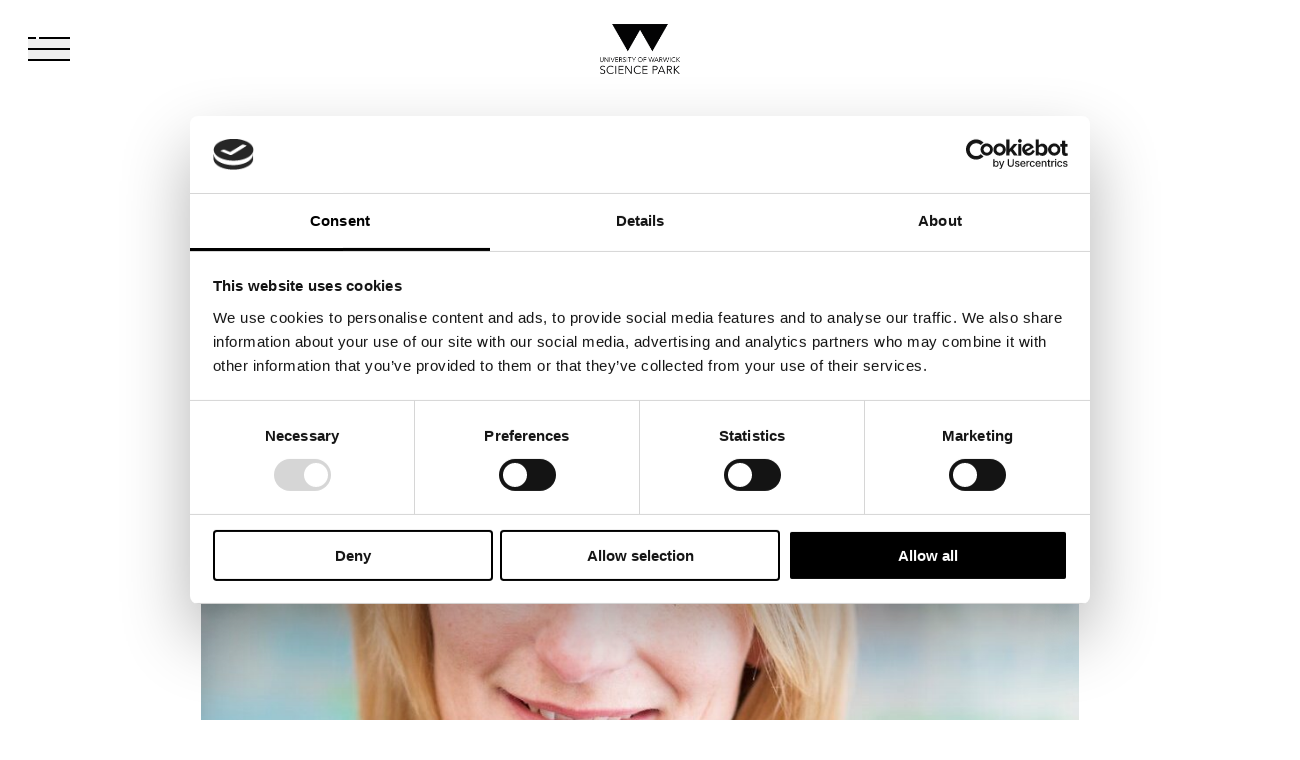

--- FILE ---
content_type: text/html; charset=UTF-8
request_url: https://www.warwicksciencepark.co.uk/wmg-professor-named-as-one-of-the-top-100-women-in-supply-chain/
body_size: 26571
content:
<!DOCTYPE html>
<html lang="en-GB">
<head>
	<meta charset="UTF-8" />
<script>
var gform;gform||(document.addEventListener("gform_main_scripts_loaded",function(){gform.scriptsLoaded=!0}),document.addEventListener("gform/theme/scripts_loaded",function(){gform.themeScriptsLoaded=!0}),window.addEventListener("DOMContentLoaded",function(){gform.domLoaded=!0}),gform={domLoaded:!1,scriptsLoaded:!1,themeScriptsLoaded:!1,isFormEditor:()=>"function"==typeof InitializeEditor,callIfLoaded:function(o){return!(!gform.domLoaded||!gform.scriptsLoaded||!gform.themeScriptsLoaded&&!gform.isFormEditor()||(gform.isFormEditor()&&console.warn("The use of gform.initializeOnLoaded() is deprecated in the form editor context and will be removed in Gravity Forms 3.1."),o(),0))},initializeOnLoaded:function(o){gform.callIfLoaded(o)||(document.addEventListener("gform_main_scripts_loaded",()=>{gform.scriptsLoaded=!0,gform.callIfLoaded(o)}),document.addEventListener("gform/theme/scripts_loaded",()=>{gform.themeScriptsLoaded=!0,gform.callIfLoaded(o)}),window.addEventListener("DOMContentLoaded",()=>{gform.domLoaded=!0,gform.callIfLoaded(o)}))},hooks:{action:{},filter:{}},addAction:function(o,r,e,t){gform.addHook("action",o,r,e,t)},addFilter:function(o,r,e,t){gform.addHook("filter",o,r,e,t)},doAction:function(o){gform.doHook("action",o,arguments)},applyFilters:function(o){return gform.doHook("filter",o,arguments)},removeAction:function(o,r){gform.removeHook("action",o,r)},removeFilter:function(o,r,e){gform.removeHook("filter",o,r,e)},addHook:function(o,r,e,t,n){null==gform.hooks[o][r]&&(gform.hooks[o][r]=[]);var d=gform.hooks[o][r];null==n&&(n=r+"_"+d.length),gform.hooks[o][r].push({tag:n,callable:e,priority:t=null==t?10:t})},doHook:function(r,o,e){var t;if(e=Array.prototype.slice.call(e,1),null!=gform.hooks[r][o]&&((o=gform.hooks[r][o]).sort(function(o,r){return o.priority-r.priority}),o.forEach(function(o){"function"!=typeof(t=o.callable)&&(t=window[t]),"action"==r?t.apply(null,e):e[0]=t.apply(null,e)})),"filter"==r)return e[0]},removeHook:function(o,r,t,n){var e;null!=gform.hooks[o][r]&&(e=(e=gform.hooks[o][r]).filter(function(o,r,e){return!!(null!=n&&n!=o.tag||null!=t&&t!=o.priority)}),gform.hooks[o][r]=e)}});
</script>

	<meta name="viewport" content="width=device-width, initial-scale=1" />
<meta name='robots' content='index, follow, max-image-preview:large, max-snippet:-1, max-video-preview:-1' />
	<style>img:is([sizes="auto" i], [sizes^="auto," i]) { contain-intrinsic-size: 3000px 1500px }</style>
	
<!-- Google Tag Manager for WordPress by gtm4wp.com -->
<script data-cfasync="false" data-pagespeed-no-defer>
	var gtm4wp_datalayer_name = "dataLayer";
	var dataLayer = dataLayer || [];
</script>
<!-- End Google Tag Manager for WordPress by gtm4wp.com -->
	<!-- This site is optimized with the Yoast SEO plugin v26.6 - https://yoast.com/wordpress/plugins/seo/ -->
	<meta name="description" content="WMG professor named among top 100 women in global supply chain leadership." />
	<link rel="canonical" href="https://www.warwicksciencepark.co.uk/wmg-professor-named-as-one-of-the-top-100-women-in-supply-chain/" />
	<meta property="og:locale" content="en_GB" />
	<meta property="og:type" content="article" />
	<meta property="og:title" content="WMG Professor named as one of the ‘Top 100 Women in Supply Chain’ - University of Warwick Science Park" />
	<meta property="og:description" content="WMG professor named among top 100 women in global supply chain leadership." />
	<meta property="og:url" content="https://www.warwicksciencepark.co.uk/wmg-professor-named-as-one-of-the-top-100-women-in-supply-chain/" />
	<meta property="og:site_name" content="University of Warwick Science Park" />
	<meta property="article:published_time" content="2021-03-16T11:07:17+00:00" />
	<meta property="article:modified_time" content="2025-04-14T11:39:16+00:00" />
	<meta property="og:image" content="https://www.warwicksciencepark.co.uk/wp-content/uploads/2021/03/JanGodsell-WMG-e1615892820590.jpg" />
	<meta property="og:image:width" content="999" />
	<meta property="og:image:height" content="751" />
	<meta property="og:image:type" content="image/jpeg" />
	<meta name="author" content="Dirk Schafer" />
	<meta name="twitter:card" content="summary_large_image" />
	<meta name="twitter:label1" content="Written by" />
	<meta name="twitter:data1" content="Dirk Schafer" />
	<meta name="twitter:label2" content="Est. reading time" />
	<meta name="twitter:data2" content="2 minutes" />
	<script type="application/ld+json" class="yoast-schema-graph">{"@context":"https://schema.org","@graph":[{"@type":"WebPage","@id":"https://www.warwicksciencepark.co.uk/wmg-professor-named-as-one-of-the-top-100-women-in-supply-chain/","url":"https://www.warwicksciencepark.co.uk/wmg-professor-named-as-one-of-the-top-100-women-in-supply-chain/","name":"WMG Professor named as one of the ‘Top 100 Women in Supply Chain’ - University of Warwick Science Park","isPartOf":{"@id":"https://www.warwicksciencepark.co.uk/#website"},"primaryImageOfPage":{"@id":"https://www.warwicksciencepark.co.uk/wmg-professor-named-as-one-of-the-top-100-women-in-supply-chain/#primaryimage"},"image":{"@id":"https://www.warwicksciencepark.co.uk/wmg-professor-named-as-one-of-the-top-100-women-in-supply-chain/#primaryimage"},"thumbnailUrl":"https://www.warwicksciencepark.co.uk/wp-content/uploads/2021/03/JanGodsell-WMG-e1615892820590.jpg","datePublished":"2021-03-16T11:07:17+00:00","dateModified":"2025-04-14T11:39:16+00:00","author":{"@id":"https://www.warwicksciencepark.co.uk/#/schema/person/19857c395d4ec8e20701101d2a0d910a"},"description":"WMG professor named among top 100 women in global supply chain leadership.","breadcrumb":{"@id":"https://www.warwicksciencepark.co.uk/wmg-professor-named-as-one-of-the-top-100-women-in-supply-chain/#breadcrumb"},"inLanguage":"en-GB","potentialAction":[{"@type":"ReadAction","target":["https://www.warwicksciencepark.co.uk/wmg-professor-named-as-one-of-the-top-100-women-in-supply-chain/"]}]},{"@type":"ImageObject","inLanguage":"en-GB","@id":"https://www.warwicksciencepark.co.uk/wmg-professor-named-as-one-of-the-top-100-women-in-supply-chain/#primaryimage","url":"https://www.warwicksciencepark.co.uk/wp-content/uploads/2021/03/JanGodsell-WMG-e1615892820590.jpg","contentUrl":"https://www.warwicksciencepark.co.uk/wp-content/uploads/2021/03/JanGodsell-WMG-e1615892820590.jpg","width":999,"height":751},{"@type":"BreadcrumbList","@id":"https://www.warwicksciencepark.co.uk/wmg-professor-named-as-one-of-the-top-100-women-in-supply-chain/#breadcrumb","itemListElement":[{"@type":"ListItem","position":1,"name":"Home","item":"https://www.warwicksciencepark.co.uk/"},{"@type":"ListItem","position":2,"name":"WMG Professor named as one of the ‘Top 100 Women in Supply Chain’"}]},{"@type":"WebSite","@id":"https://www.warwicksciencepark.co.uk/#website","url":"https://www.warwicksciencepark.co.uk/","name":"University of Warwick Science Park","description":"","potentialAction":[{"@type":"SearchAction","target":{"@type":"EntryPoint","urlTemplate":"https://www.warwicksciencepark.co.uk/?s={search_term_string}"},"query-input":{"@type":"PropertyValueSpecification","valueRequired":true,"valueName":"search_term_string"}}],"inLanguage":"en-GB"},{"@type":"Person","@id":"https://www.warwicksciencepark.co.uk/#/schema/person/19857c395d4ec8e20701101d2a0d910a","name":"Dirk Schafer","image":{"@type":"ImageObject","inLanguage":"en-GB","@id":"https://www.warwicksciencepark.co.uk/#/schema/person/image/","url":"https://secure.gravatar.com/avatar/037fb835db9d42af081fbdbc3688e424019f39731f19f000bf10ab3fbd4b0f60?s=96&d=mm&r=g","contentUrl":"https://secure.gravatar.com/avatar/037fb835db9d42af081fbdbc3688e424019f39731f19f000bf10ab3fbd4b0f60?s=96&d=mm&r=g","caption":"Dirk Schafer"}}]}</script>
	<!-- / Yoast SEO plugin. -->


<title>WMG Professor named as one of the ‘Top 100 Women in Supply Chain’ - University of Warwick Science Park</title><link rel="preload" href="https://www.warwicksciencepark.co.uk/wp-content/uploads/2026/01/SimpleBytes-300x200.jpg" as="image" imagesrcset="https://www.warwicksciencepark.co.uk/wp-content/uploads/2026/01/SimpleBytes-300x200.jpg 300w, https://www.warwicksciencepark.co.uk/wp-content/uploads/2026/01/SimpleBytes-1024x683.jpg 1024w, https://www.warwicksciencepark.co.uk/wp-content/uploads/2026/01/SimpleBytes-768x512.jpg 768w, https://www.warwicksciencepark.co.uk/wp-content/uploads/2026/01/SimpleBytes-1536x1024.jpg 1536w, https://www.warwicksciencepark.co.uk/wp-content/uploads/2026/01/SimpleBytes-2048x1365.jpg 2048w" imagesizes="(max-width: 300px) 100vw, 300px" fetchpriority="high"><link rel="preload" href="https://www.warwicksciencepark.co.uk/wp-content/uploads/2025/01/UWSP-Black-300x189.png" as="image" imagesrcset="https://www.warwicksciencepark.co.uk/wp-content/uploads/2025/01/UWSP-Black-300x189.png 300w, https://www.warwicksciencepark.co.uk/wp-content/uploads/2025/01/UWSP-Black-1024x646.png 1024w, https://www.warwicksciencepark.co.uk/wp-content/uploads/2025/01/UWSP-Black-768x485.png 768w, https://www.warwicksciencepark.co.uk/wp-content/uploads/2025/01/UWSP-Black.png 1185w" imagesizes="(max-width: 300px) 100vw, 300px" fetchpriority="high"><link rel="preload" href="https://www.warwicksciencepark.co.uk/wp-content/uploads/2021/03/JanGodsell-WMG-e1615892820590.jpg" as="image" imagesrcset="https://www.warwicksciencepark.co.uk/wp-content/uploads/2021/03/JanGodsell-WMG-e1615892820590.jpg 999w, https://www.warwicksciencepark.co.uk/wp-content/uploads/2021/03/JanGodsell-WMG-e1615892820590-300x226.jpg 300w, https://www.warwicksciencepark.co.uk/wp-content/uploads/2021/03/JanGodsell-WMG-e1615892820590-768x577.jpg 768w" imagesizes="(max-width: 999px) 100vw, 999px" fetchpriority="high">
<link rel='dns-prefetch' href='//cdn.jsdelivr.net' />
<style id='wp-block-post-title-inline-css'>
.wp-block-post-title{box-sizing:border-box;word-break:break-word}.wp-block-post-title :where(a){display:inline-block;font-family:inherit;font-size:inherit;font-style:inherit;font-weight:inherit;letter-spacing:inherit;line-height:inherit;text-decoration:inherit}
</style>
<style id='wp-block-post-date-inline-css'>
.wp-block-post-date{box-sizing:border-box}
</style>
<style id='wp-block-group-inline-css'>
.wp-block-group{box-sizing:border-box}:where(.wp-block-group.wp-block-group-is-layout-constrained){position:relative}
</style>
<style id='wp-block-image-inline-css'>
.wp-block-image>a,.wp-block-image>figure>a{display:inline-block}.wp-block-image img{box-sizing:border-box;height:auto;max-width:100%;vertical-align:bottom}@media not (prefers-reduced-motion){.wp-block-image img.hide{visibility:hidden}.wp-block-image img.show{animation:show-content-image .4s}}.wp-block-image[style*=border-radius] img,.wp-block-image[style*=border-radius]>a{border-radius:inherit}.wp-block-image.has-custom-border img{box-sizing:border-box}.wp-block-image.aligncenter{text-align:center}.wp-block-image.alignfull>a,.wp-block-image.alignwide>a{width:100%}.wp-block-image.alignfull img,.wp-block-image.alignwide img{height:auto;width:100%}.wp-block-image .aligncenter,.wp-block-image .alignleft,.wp-block-image .alignright,.wp-block-image.aligncenter,.wp-block-image.alignleft,.wp-block-image.alignright{display:table}.wp-block-image .aligncenter>figcaption,.wp-block-image .alignleft>figcaption,.wp-block-image .alignright>figcaption,.wp-block-image.aligncenter>figcaption,.wp-block-image.alignleft>figcaption,.wp-block-image.alignright>figcaption{caption-side:bottom;display:table-caption}.wp-block-image .alignleft{float:left;margin:.5em 1em .5em 0}.wp-block-image .alignright{float:right;margin:.5em 0 .5em 1em}.wp-block-image .aligncenter{margin-left:auto;margin-right:auto}.wp-block-image :where(figcaption){margin-bottom:1em;margin-top:.5em}.wp-block-image.is-style-circle-mask img{border-radius:9999px}@supports ((-webkit-mask-image:none) or (mask-image:none)) or (-webkit-mask-image:none){.wp-block-image.is-style-circle-mask img{border-radius:0;-webkit-mask-image:url('data:image/svg+xml;utf8,<svg viewBox="0 0 100 100" xmlns="http://www.w3.org/2000/svg"><circle cx="50" cy="50" r="50"/></svg>');mask-image:url('data:image/svg+xml;utf8,<svg viewBox="0 0 100 100" xmlns="http://www.w3.org/2000/svg"><circle cx="50" cy="50" r="50"/></svg>');mask-mode:alpha;-webkit-mask-position:center;mask-position:center;-webkit-mask-repeat:no-repeat;mask-repeat:no-repeat;-webkit-mask-size:contain;mask-size:contain}}:root :where(.wp-block-image.is-style-rounded img,.wp-block-image .is-style-rounded img){border-radius:9999px}.wp-block-image figure{margin:0}.wp-lightbox-container{display:flex;flex-direction:column;position:relative}.wp-lightbox-container img{cursor:zoom-in}.wp-lightbox-container img:hover+button{opacity:1}.wp-lightbox-container button{align-items:center;-webkit-backdrop-filter:blur(16px) saturate(180%);backdrop-filter:blur(16px) saturate(180%);background-color:#5a5a5a40;border:none;border-radius:4px;cursor:zoom-in;display:flex;height:20px;justify-content:center;opacity:0;padding:0;position:absolute;right:16px;text-align:center;top:16px;width:20px;z-index:100}@media not (prefers-reduced-motion){.wp-lightbox-container button{transition:opacity .2s ease}}.wp-lightbox-container button:focus-visible{outline:3px auto #5a5a5a40;outline:3px auto -webkit-focus-ring-color;outline-offset:3px}.wp-lightbox-container button:hover{cursor:pointer;opacity:1}.wp-lightbox-container button:focus{opacity:1}.wp-lightbox-container button:focus,.wp-lightbox-container button:hover,.wp-lightbox-container button:not(:hover):not(:active):not(.has-background){background-color:#5a5a5a40;border:none}.wp-lightbox-overlay{box-sizing:border-box;cursor:zoom-out;height:100vh;left:0;overflow:hidden;position:fixed;top:0;visibility:hidden;width:100%;z-index:100000}.wp-lightbox-overlay .close-button{align-items:center;cursor:pointer;display:flex;justify-content:center;min-height:40px;min-width:40px;padding:0;position:absolute;right:calc(env(safe-area-inset-right) + 16px);top:calc(env(safe-area-inset-top) + 16px);z-index:5000000}.wp-lightbox-overlay .close-button:focus,.wp-lightbox-overlay .close-button:hover,.wp-lightbox-overlay .close-button:not(:hover):not(:active):not(.has-background){background:none;border:none}.wp-lightbox-overlay .lightbox-image-container{height:var(--wp--lightbox-container-height);left:50%;overflow:hidden;position:absolute;top:50%;transform:translate(-50%,-50%);transform-origin:top left;width:var(--wp--lightbox-container-width);z-index:9999999999}.wp-lightbox-overlay .wp-block-image{align-items:center;box-sizing:border-box;display:flex;height:100%;justify-content:center;margin:0;position:relative;transform-origin:0 0;width:100%;z-index:3000000}.wp-lightbox-overlay .wp-block-image img{height:var(--wp--lightbox-image-height);min-height:var(--wp--lightbox-image-height);min-width:var(--wp--lightbox-image-width);width:var(--wp--lightbox-image-width)}.wp-lightbox-overlay .wp-block-image figcaption{display:none}.wp-lightbox-overlay button{background:none;border:none}.wp-lightbox-overlay .scrim{background-color:#fff;height:100%;opacity:.9;position:absolute;width:100%;z-index:2000000}.wp-lightbox-overlay.active{visibility:visible}@media not (prefers-reduced-motion){.wp-lightbox-overlay.active{animation:turn-on-visibility .25s both}.wp-lightbox-overlay.active img{animation:turn-on-visibility .35s both}.wp-lightbox-overlay.show-closing-animation:not(.active){animation:turn-off-visibility .35s both}.wp-lightbox-overlay.show-closing-animation:not(.active) img{animation:turn-off-visibility .25s both}.wp-lightbox-overlay.zoom.active{animation:none;opacity:1;visibility:visible}.wp-lightbox-overlay.zoom.active .lightbox-image-container{animation:lightbox-zoom-in .4s}.wp-lightbox-overlay.zoom.active .lightbox-image-container img{animation:none}.wp-lightbox-overlay.zoom.active .scrim{animation:turn-on-visibility .4s forwards}.wp-lightbox-overlay.zoom.show-closing-animation:not(.active){animation:none}.wp-lightbox-overlay.zoom.show-closing-animation:not(.active) .lightbox-image-container{animation:lightbox-zoom-out .4s}.wp-lightbox-overlay.zoom.show-closing-animation:not(.active) .lightbox-image-container img{animation:none}.wp-lightbox-overlay.zoom.show-closing-animation:not(.active) .scrim{animation:turn-off-visibility .4s forwards}}@keyframes show-content-image{0%{visibility:hidden}99%{visibility:hidden}to{visibility:visible}}@keyframes turn-on-visibility{0%{opacity:0}to{opacity:1}}@keyframes turn-off-visibility{0%{opacity:1;visibility:visible}99%{opacity:0;visibility:visible}to{opacity:0;visibility:hidden}}@keyframes lightbox-zoom-in{0%{transform:translate(calc((-100vw + var(--wp--lightbox-scrollbar-width))/2 + var(--wp--lightbox-initial-left-position)),calc(-50vh + var(--wp--lightbox-initial-top-position))) scale(var(--wp--lightbox-scale))}to{transform:translate(-50%,-50%) scale(1)}}@keyframes lightbox-zoom-out{0%{transform:translate(-50%,-50%) scale(1);visibility:visible}99%{visibility:visible}to{transform:translate(calc((-100vw + var(--wp--lightbox-scrollbar-width))/2 + var(--wp--lightbox-initial-left-position)),calc(-50vh + var(--wp--lightbox-initial-top-position))) scale(var(--wp--lightbox-scale));visibility:hidden}}
</style>
<style id='wp-block-paragraph-inline-css'>
.is-small-text{font-size:.875em}.is-regular-text{font-size:1em}.is-large-text{font-size:2.25em}.is-larger-text{font-size:3em}.has-drop-cap:not(:focus):first-letter{float:left;font-size:8.4em;font-style:normal;font-weight:100;line-height:.68;margin:.05em .1em 0 0;text-transform:uppercase}body.rtl .has-drop-cap:not(:focus):first-letter{float:none;margin-left:.1em}p.has-drop-cap.has-background{overflow:hidden}:root :where(p.has-background){padding:1.25em 2.375em}:where(p.has-text-color:not(.has-link-color)) a{color:inherit}p.has-text-align-left[style*="writing-mode:vertical-lr"],p.has-text-align-right[style*="writing-mode:vertical-rl"]{rotate:180deg}
</style>
<style id='wp-block-post-content-inline-css'>
.wp-block-post-content{display:flow-root}
</style>
<style id='wp-block-heading-inline-css'>
h1.has-background,h2.has-background,h3.has-background,h4.has-background,h5.has-background,h6.has-background{padding:1.25em 2.375em}h1.has-text-align-left[style*=writing-mode]:where([style*=vertical-lr]),h1.has-text-align-right[style*=writing-mode]:where([style*=vertical-rl]),h2.has-text-align-left[style*=writing-mode]:where([style*=vertical-lr]),h2.has-text-align-right[style*=writing-mode]:where([style*=vertical-rl]),h3.has-text-align-left[style*=writing-mode]:where([style*=vertical-lr]),h3.has-text-align-right[style*=writing-mode]:where([style*=vertical-rl]),h4.has-text-align-left[style*=writing-mode]:where([style*=vertical-lr]),h4.has-text-align-right[style*=writing-mode]:where([style*=vertical-rl]),h5.has-text-align-left[style*=writing-mode]:where([style*=vertical-lr]),h5.has-text-align-right[style*=writing-mode]:where([style*=vertical-rl]),h6.has-text-align-left[style*=writing-mode]:where([style*=vertical-lr]),h6.has-text-align-right[style*=writing-mode]:where([style*=vertical-rl]){rotate:180deg}
</style>
<style id='wp-block-button-inline-css'>
.wp-block-button__link{align-content:center;box-sizing:border-box;cursor:pointer;display:inline-block;height:100%;text-align:center;word-break:break-word}.wp-block-button__link.aligncenter{text-align:center}.wp-block-button__link.alignright{text-align:right}:where(.wp-block-button__link){border-radius:9999px;box-shadow:none;padding:calc(.667em + 2px) calc(1.333em + 2px);text-decoration:none}.wp-block-button[style*=text-decoration] .wp-block-button__link{text-decoration:inherit}.wp-block-buttons>.wp-block-button.has-custom-width{max-width:none}.wp-block-buttons>.wp-block-button.has-custom-width .wp-block-button__link{width:100%}.wp-block-buttons>.wp-block-button.has-custom-font-size .wp-block-button__link{font-size:inherit}.wp-block-buttons>.wp-block-button.wp-block-button__width-25{width:calc(25% - var(--wp--style--block-gap, .5em)*.75)}.wp-block-buttons>.wp-block-button.wp-block-button__width-50{width:calc(50% - var(--wp--style--block-gap, .5em)*.5)}.wp-block-buttons>.wp-block-button.wp-block-button__width-75{width:calc(75% - var(--wp--style--block-gap, .5em)*.25)}.wp-block-buttons>.wp-block-button.wp-block-button__width-100{flex-basis:100%;width:100%}.wp-block-buttons.is-vertical>.wp-block-button.wp-block-button__width-25{width:25%}.wp-block-buttons.is-vertical>.wp-block-button.wp-block-button__width-50{width:50%}.wp-block-buttons.is-vertical>.wp-block-button.wp-block-button__width-75{width:75%}.wp-block-button.is-style-squared,.wp-block-button__link.wp-block-button.is-style-squared{border-radius:0}.wp-block-button.no-border-radius,.wp-block-button__link.no-border-radius{border-radius:0!important}:root :where(.wp-block-button .wp-block-button__link.is-style-outline),:root :where(.wp-block-button.is-style-outline>.wp-block-button__link){border:2px solid;padding:.667em 1.333em}:root :where(.wp-block-button .wp-block-button__link.is-style-outline:not(.has-text-color)),:root :where(.wp-block-button.is-style-outline>.wp-block-button__link:not(.has-text-color)){color:currentColor}:root :where(.wp-block-button .wp-block-button__link.is-style-outline:not(.has-background)),:root :where(.wp-block-button.is-style-outline>.wp-block-button__link:not(.has-background)){background-color:initial;background-image:none}
</style>
<style id='wp-block-buttons-inline-css'>
.wp-block-buttons{box-sizing:border-box}.wp-block-buttons.is-vertical{flex-direction:column}.wp-block-buttons.is-vertical>.wp-block-button:last-child{margin-bottom:0}.wp-block-buttons>.wp-block-button{display:inline-block;margin:0}.wp-block-buttons.is-content-justification-left{justify-content:flex-start}.wp-block-buttons.is-content-justification-left.is-vertical{align-items:flex-start}.wp-block-buttons.is-content-justification-center{justify-content:center}.wp-block-buttons.is-content-justification-center.is-vertical{align-items:center}.wp-block-buttons.is-content-justification-right{justify-content:flex-end}.wp-block-buttons.is-content-justification-right.is-vertical{align-items:flex-end}.wp-block-buttons.is-content-justification-space-between{justify-content:space-between}.wp-block-buttons.aligncenter{text-align:center}.wp-block-buttons:not(.is-content-justification-space-between,.is-content-justification-right,.is-content-justification-left,.is-content-justification-center) .wp-block-button.aligncenter{margin-left:auto;margin-right:auto;width:100%}.wp-block-buttons[style*=text-decoration] .wp-block-button,.wp-block-buttons[style*=text-decoration] .wp-block-button__link{text-decoration:inherit}.wp-block-buttons.has-custom-font-size .wp-block-button__link{font-size:inherit}.wp-block-buttons .wp-block-button__link{width:100%}.wp-block-button.aligncenter{text-align:center}
</style>
<style id='wp-block-library-inline-css'>
:root{--wp-admin-theme-color:#007cba;--wp-admin-theme-color--rgb:0,124,186;--wp-admin-theme-color-darker-10:#006ba1;--wp-admin-theme-color-darker-10--rgb:0,107,161;--wp-admin-theme-color-darker-20:#005a87;--wp-admin-theme-color-darker-20--rgb:0,90,135;--wp-admin-border-width-focus:2px;--wp-block-synced-color:#7a00df;--wp-block-synced-color--rgb:122,0,223;--wp-bound-block-color:var(--wp-block-synced-color)}@media (min-resolution:192dpi){:root{--wp-admin-border-width-focus:1.5px}}.wp-element-button{cursor:pointer}:root{--wp--preset--font-size--normal:16px;--wp--preset--font-size--huge:42px}:root .has-very-light-gray-background-color{background-color:#eee}:root .has-very-dark-gray-background-color{background-color:#313131}:root .has-very-light-gray-color{color:#eee}:root .has-very-dark-gray-color{color:#313131}:root .has-vivid-green-cyan-to-vivid-cyan-blue-gradient-background{background:linear-gradient(135deg,#00d084,#0693e3)}:root .has-purple-crush-gradient-background{background:linear-gradient(135deg,#34e2e4,#4721fb 50%,#ab1dfe)}:root .has-hazy-dawn-gradient-background{background:linear-gradient(135deg,#faaca8,#dad0ec)}:root .has-subdued-olive-gradient-background{background:linear-gradient(135deg,#fafae1,#67a671)}:root .has-atomic-cream-gradient-background{background:linear-gradient(135deg,#fdd79a,#004a59)}:root .has-nightshade-gradient-background{background:linear-gradient(135deg,#330968,#31cdcf)}:root .has-midnight-gradient-background{background:linear-gradient(135deg,#020381,#2874fc)}.has-regular-font-size{font-size:1em}.has-larger-font-size{font-size:2.625em}.has-normal-font-size{font-size:var(--wp--preset--font-size--normal)}.has-huge-font-size{font-size:var(--wp--preset--font-size--huge)}.has-text-align-center{text-align:center}.has-text-align-left{text-align:left}.has-text-align-right{text-align:right}#end-resizable-editor-section{display:none}.aligncenter{clear:both}.items-justified-left{justify-content:flex-start}.items-justified-center{justify-content:center}.items-justified-right{justify-content:flex-end}.items-justified-space-between{justify-content:space-between}.screen-reader-text{border:0;clip-path:inset(50%);height:1px;margin:-1px;overflow:hidden;padding:0;position:absolute;width:1px;word-wrap:normal!important}.screen-reader-text:focus{background-color:#ddd;clip-path:none;color:#444;display:block;font-size:1em;height:auto;left:5px;line-height:normal;padding:15px 23px 14px;text-decoration:none;top:5px;width:auto;z-index:100000}html :where(.has-border-color){border-style:solid}html :where([style*=border-top-color]){border-top-style:solid}html :where([style*=border-right-color]){border-right-style:solid}html :where([style*=border-bottom-color]){border-bottom-style:solid}html :where([style*=border-left-color]){border-left-style:solid}html :where([style*=border-width]){border-style:solid}html :where([style*=border-top-width]){border-top-style:solid}html :where([style*=border-right-width]){border-right-style:solid}html :where([style*=border-bottom-width]){border-bottom-style:solid}html :where([style*=border-left-width]){border-left-style:solid}html :where(img[class*=wp-image-]){height:auto;max-width:100%}:where(figure){margin:0 0 1em}html :where(.is-position-sticky){--wp-admin--admin-bar--position-offset:var(--wp-admin--admin-bar--height,0px)}@media screen and (max-width:600px){html :where(.is-position-sticky){--wp-admin--admin-bar--position-offset:0px}}
</style>
<style id='global-styles-inline-css'>
:root{--wp--preset--aspect-ratio--square: 1;--wp--preset--aspect-ratio--4-3: 4/3;--wp--preset--aspect-ratio--3-4: 3/4;--wp--preset--aspect-ratio--3-2: 3/2;--wp--preset--aspect-ratio--2-3: 2/3;--wp--preset--aspect-ratio--16-9: 16/9;--wp--preset--aspect-ratio--9-16: 9/16;--wp--preset--color--black: #000000;--wp--preset--color--cyan-bluish-gray: #abb8c3;--wp--preset--color--white: #ffffff;--wp--preset--color--pale-pink: #f78da7;--wp--preset--color--vivid-red: #cf2e2e;--wp--preset--color--luminous-vivid-orange: #ff6900;--wp--preset--color--luminous-vivid-amber: #fcb900;--wp--preset--color--light-green-cyan: #7bdcb5;--wp--preset--color--vivid-green-cyan: #00d084;--wp--preset--color--pale-cyan-blue: #8ed1fc;--wp--preset--color--vivid-cyan-blue: #0693e3;--wp--preset--color--vivid-purple: #9b51e0;--wp--preset--color--c-uwsp-white: #FFFFFF;--wp--preset--color--c-uwsp-black: #000000;--wp--preset--color--c-uwsp-off-black: #191919;--wp--preset--color--c-uwsp-rich-black: #060202;--wp--preset--color--c-uwsp-gray: #F3F3F3;--wp--preset--color--c-uwsp-dark-gray: #E2DFE6;--wp--preset--color--c-uwsp-green: #71CDB8;--wp--preset--color--c-uwsp-dark-green: #3FA9A5;--wp--preset--color--c-uwsp-pink: #c1303e;--wp--preset--color--c-uwsp-purple: #3D1757;--wp--preset--gradient--vivid-cyan-blue-to-vivid-purple: linear-gradient(135deg,rgba(6,147,227,1) 0%,rgb(155,81,224) 100%);--wp--preset--gradient--light-green-cyan-to-vivid-green-cyan: linear-gradient(135deg,rgb(122,220,180) 0%,rgb(0,208,130) 100%);--wp--preset--gradient--luminous-vivid-amber-to-luminous-vivid-orange: linear-gradient(135deg,rgba(252,185,0,1) 0%,rgba(255,105,0,1) 100%);--wp--preset--gradient--luminous-vivid-orange-to-vivid-red: linear-gradient(135deg,rgba(255,105,0,1) 0%,rgb(207,46,46) 100%);--wp--preset--gradient--very-light-gray-to-cyan-bluish-gray: linear-gradient(135deg,rgb(238,238,238) 0%,rgb(169,184,195) 100%);--wp--preset--gradient--cool-to-warm-spectrum: linear-gradient(135deg,rgb(74,234,220) 0%,rgb(151,120,209) 20%,rgb(207,42,186) 40%,rgb(238,44,130) 60%,rgb(251,105,98) 80%,rgb(254,248,76) 100%);--wp--preset--gradient--blush-light-purple: linear-gradient(135deg,rgb(255,206,236) 0%,rgb(152,150,240) 100%);--wp--preset--gradient--blush-bordeaux: linear-gradient(135deg,rgb(254,205,165) 0%,rgb(254,45,45) 50%,rgb(107,0,62) 100%);--wp--preset--gradient--luminous-dusk: linear-gradient(135deg,rgb(255,203,112) 0%,rgb(199,81,192) 50%,rgb(65,88,208) 100%);--wp--preset--gradient--pale-ocean: linear-gradient(135deg,rgb(255,245,203) 0%,rgb(182,227,212) 50%,rgb(51,167,181) 100%);--wp--preset--gradient--electric-grass: linear-gradient(135deg,rgb(202,248,128) 0%,rgb(113,206,126) 100%);--wp--preset--gradient--midnight: linear-gradient(135deg,rgb(2,3,129) 0%,rgb(40,116,252) 100%);--wp--preset--gradient--purple-to-red: linear-gradient(90deg, #54336B 0%, #AD2F44 100%);--wp--preset--gradient--red-to-purple: linear-gradient(90deg, #B22E43 0%, #A785EF 100%);--wp--preset--gradient--purple-to-teal: linear-gradient(90deg, #54336B 0%, #86BFBE 100%);--wp--preset--font-size--small: 13px;--wp--preset--font-size--medium: 20px;--wp--preset--font-size--large: 36px;--wp--preset--font-size--x-large: 42px;--wp--preset--font-family--lato: 'Lato',sans-serif;--wp--preset--spacing--20: 0.44rem;--wp--preset--spacing--30: 0.67rem;--wp--preset--spacing--40: 1rem;--wp--preset--spacing--50: 1.5rem;--wp--preset--spacing--60: 2.25rem;--wp--preset--spacing--70: 3.38rem;--wp--preset--spacing--80: 5.06rem;--wp--preset--shadow--natural: 6px 6px 9px rgba(0, 0, 0, 0.2);--wp--preset--shadow--deep: 12px 12px 50px rgba(0, 0, 0, 0.4);--wp--preset--shadow--sharp: 6px 6px 0px rgba(0, 0, 0, 0.2);--wp--preset--shadow--outlined: 6px 6px 0px -3px rgba(255, 255, 255, 1), 6px 6px rgba(0, 0, 0, 1);--wp--preset--shadow--crisp: 6px 6px 0px rgba(0, 0, 0, 1);}:root { --wp--style--global--content-size: 1268px;--wp--style--global--wide-size: 1440px; }:where(body) { margin: 0; }.wp-site-blocks > .alignleft { float: left; margin-right: 2em; }.wp-site-blocks > .alignright { float: right; margin-left: 2em; }.wp-site-blocks > .aligncenter { justify-content: center; margin-left: auto; margin-right: auto; }:where(.is-layout-flex){gap: 0.5em;}:where(.is-layout-grid){gap: 0.5em;}.is-layout-flow > .alignleft{float: left;margin-inline-start: 0;margin-inline-end: 2em;}.is-layout-flow > .alignright{float: right;margin-inline-start: 2em;margin-inline-end: 0;}.is-layout-flow > .aligncenter{margin-left: auto !important;margin-right: auto !important;}.is-layout-constrained > .alignleft{float: left;margin-inline-start: 0;margin-inline-end: 2em;}.is-layout-constrained > .alignright{float: right;margin-inline-start: 2em;margin-inline-end: 0;}.is-layout-constrained > .aligncenter{margin-left: auto !important;margin-right: auto !important;}.is-layout-constrained > :where(:not(.alignleft):not(.alignright):not(.alignfull)){max-width: var(--wp--style--global--content-size);margin-left: auto !important;margin-right: auto !important;}.is-layout-constrained > .alignwide{max-width: var(--wp--style--global--wide-size);}body .is-layout-flex{display: flex;}.is-layout-flex{flex-wrap: wrap;align-items: center;}.is-layout-flex > :is(*, div){margin: 0;}body .is-layout-grid{display: grid;}.is-layout-grid > :is(*, div){margin: 0;}body{color: var(--wp--preset--color--c-uwsp-black);font-family: var(--wp--preset--font-family--lato);font-size: 1rem;font-weight: 300;line-height: 1.5;padding-top: 0px;padding-right: 0px;padding-bottom: 0px;padding-left: 0px;}a:where(:not(.wp-element-button)){color: var(--wp--preset--color--c-uwsp-black);text-decoration: none;}h1, h2, h3, h4, h5, h6{color: var(--wp--preset--color--c-uwsp-black);font-family: var(--wp--preset--font-family--lato);font-weight: 400;}h1{font-size: clamp(2.5rem, 0.786rem + 3.571vw, 4rem);line-height: 1;}h2{font-size: clamp(2rem, 0.286rem + 3.571vw, 3.5rem);line-height: 1.175;}h3{font-size: clamp(1.875rem, 0.732rem + 2.381vw, 2.875rem);line-height: 1.2;}h4{font-size: clamp(1rem, 0.857rem + 0.298vw, 1.125rem);line-height: 1.65;}:root :where(.wp-element-button, .wp-block-button__link){background-color: #32373c;border-radius: 0;border-width: 0;color: #fff;font-family: inherit;font-size: inherit;line-height: inherit;padding: calc(0.667em + 2px) calc(1.333em + 2px);text-decoration: none;}.has-black-color{color: var(--wp--preset--color--black) !important;}.has-cyan-bluish-gray-color{color: var(--wp--preset--color--cyan-bluish-gray) !important;}.has-white-color{color: var(--wp--preset--color--white) !important;}.has-pale-pink-color{color: var(--wp--preset--color--pale-pink) !important;}.has-vivid-red-color{color: var(--wp--preset--color--vivid-red) !important;}.has-luminous-vivid-orange-color{color: var(--wp--preset--color--luminous-vivid-orange) !important;}.has-luminous-vivid-amber-color{color: var(--wp--preset--color--luminous-vivid-amber) !important;}.has-light-green-cyan-color{color: var(--wp--preset--color--light-green-cyan) !important;}.has-vivid-green-cyan-color{color: var(--wp--preset--color--vivid-green-cyan) !important;}.has-pale-cyan-blue-color{color: var(--wp--preset--color--pale-cyan-blue) !important;}.has-vivid-cyan-blue-color{color: var(--wp--preset--color--vivid-cyan-blue) !important;}.has-vivid-purple-color{color: var(--wp--preset--color--vivid-purple) !important;}.has-c-uwsp-white-color{color: var(--wp--preset--color--c-uwsp-white) !important;}.has-c-uwsp-black-color{color: var(--wp--preset--color--c-uwsp-black) !important;}.has-c-uwsp-off-black-color{color: var(--wp--preset--color--c-uwsp-off-black) !important;}.has-c-uwsp-rich-black-color{color: var(--wp--preset--color--c-uwsp-rich-black) !important;}.has-c-uwsp-gray-color{color: var(--wp--preset--color--c-uwsp-gray) !important;}.has-c-uwsp-dark-gray-color{color: var(--wp--preset--color--c-uwsp-dark-gray) !important;}.has-c-uwsp-green-color{color: var(--wp--preset--color--c-uwsp-green) !important;}.has-c-uwsp-dark-green-color{color: var(--wp--preset--color--c-uwsp-dark-green) !important;}.has-c-uwsp-pink-color{color: var(--wp--preset--color--c-uwsp-pink) !important;}.has-c-uwsp-purple-color{color: var(--wp--preset--color--c-uwsp-purple) !important;}.has-black-background-color{background-color: var(--wp--preset--color--black) !important;}.has-cyan-bluish-gray-background-color{background-color: var(--wp--preset--color--cyan-bluish-gray) !important;}.has-white-background-color{background-color: var(--wp--preset--color--white) !important;}.has-pale-pink-background-color{background-color: var(--wp--preset--color--pale-pink) !important;}.has-vivid-red-background-color{background-color: var(--wp--preset--color--vivid-red) !important;}.has-luminous-vivid-orange-background-color{background-color: var(--wp--preset--color--luminous-vivid-orange) !important;}.has-luminous-vivid-amber-background-color{background-color: var(--wp--preset--color--luminous-vivid-amber) !important;}.has-light-green-cyan-background-color{background-color: var(--wp--preset--color--light-green-cyan) !important;}.has-vivid-green-cyan-background-color{background-color: var(--wp--preset--color--vivid-green-cyan) !important;}.has-pale-cyan-blue-background-color{background-color: var(--wp--preset--color--pale-cyan-blue) !important;}.has-vivid-cyan-blue-background-color{background-color: var(--wp--preset--color--vivid-cyan-blue) !important;}.has-vivid-purple-background-color{background-color: var(--wp--preset--color--vivid-purple) !important;}.has-c-uwsp-white-background-color{background-color: var(--wp--preset--color--c-uwsp-white) !important;}.has-c-uwsp-black-background-color{background-color: var(--wp--preset--color--c-uwsp-black) !important;}.has-c-uwsp-off-black-background-color{background-color: var(--wp--preset--color--c-uwsp-off-black) !important;}.has-c-uwsp-rich-black-background-color{background-color: var(--wp--preset--color--c-uwsp-rich-black) !important;}.has-c-uwsp-gray-background-color{background-color: var(--wp--preset--color--c-uwsp-gray) !important;}.has-c-uwsp-dark-gray-background-color{background-color: var(--wp--preset--color--c-uwsp-dark-gray) !important;}.has-c-uwsp-green-background-color{background-color: var(--wp--preset--color--c-uwsp-green) !important;}.has-c-uwsp-dark-green-background-color{background-color: var(--wp--preset--color--c-uwsp-dark-green) !important;}.has-c-uwsp-pink-background-color{background-color: var(--wp--preset--color--c-uwsp-pink) !important;}.has-c-uwsp-purple-background-color{background-color: var(--wp--preset--color--c-uwsp-purple) !important;}.has-black-border-color{border-color: var(--wp--preset--color--black) !important;}.has-cyan-bluish-gray-border-color{border-color: var(--wp--preset--color--cyan-bluish-gray) !important;}.has-white-border-color{border-color: var(--wp--preset--color--white) !important;}.has-pale-pink-border-color{border-color: var(--wp--preset--color--pale-pink) !important;}.has-vivid-red-border-color{border-color: var(--wp--preset--color--vivid-red) !important;}.has-luminous-vivid-orange-border-color{border-color: var(--wp--preset--color--luminous-vivid-orange) !important;}.has-luminous-vivid-amber-border-color{border-color: var(--wp--preset--color--luminous-vivid-amber) !important;}.has-light-green-cyan-border-color{border-color: var(--wp--preset--color--light-green-cyan) !important;}.has-vivid-green-cyan-border-color{border-color: var(--wp--preset--color--vivid-green-cyan) !important;}.has-pale-cyan-blue-border-color{border-color: var(--wp--preset--color--pale-cyan-blue) !important;}.has-vivid-cyan-blue-border-color{border-color: var(--wp--preset--color--vivid-cyan-blue) !important;}.has-vivid-purple-border-color{border-color: var(--wp--preset--color--vivid-purple) !important;}.has-c-uwsp-white-border-color{border-color: var(--wp--preset--color--c-uwsp-white) !important;}.has-c-uwsp-black-border-color{border-color: var(--wp--preset--color--c-uwsp-black) !important;}.has-c-uwsp-off-black-border-color{border-color: var(--wp--preset--color--c-uwsp-off-black) !important;}.has-c-uwsp-rich-black-border-color{border-color: var(--wp--preset--color--c-uwsp-rich-black) !important;}.has-c-uwsp-gray-border-color{border-color: var(--wp--preset--color--c-uwsp-gray) !important;}.has-c-uwsp-dark-gray-border-color{border-color: var(--wp--preset--color--c-uwsp-dark-gray) !important;}.has-c-uwsp-green-border-color{border-color: var(--wp--preset--color--c-uwsp-green) !important;}.has-c-uwsp-dark-green-border-color{border-color: var(--wp--preset--color--c-uwsp-dark-green) !important;}.has-c-uwsp-pink-border-color{border-color: var(--wp--preset--color--c-uwsp-pink) !important;}.has-c-uwsp-purple-border-color{border-color: var(--wp--preset--color--c-uwsp-purple) !important;}.has-vivid-cyan-blue-to-vivid-purple-gradient-background{background: var(--wp--preset--gradient--vivid-cyan-blue-to-vivid-purple) !important;}.has-light-green-cyan-to-vivid-green-cyan-gradient-background{background: var(--wp--preset--gradient--light-green-cyan-to-vivid-green-cyan) !important;}.has-luminous-vivid-amber-to-luminous-vivid-orange-gradient-background{background: var(--wp--preset--gradient--luminous-vivid-amber-to-luminous-vivid-orange) !important;}.has-luminous-vivid-orange-to-vivid-red-gradient-background{background: var(--wp--preset--gradient--luminous-vivid-orange-to-vivid-red) !important;}.has-very-light-gray-to-cyan-bluish-gray-gradient-background{background: var(--wp--preset--gradient--very-light-gray-to-cyan-bluish-gray) !important;}.has-cool-to-warm-spectrum-gradient-background{background: var(--wp--preset--gradient--cool-to-warm-spectrum) !important;}.has-blush-light-purple-gradient-background{background: var(--wp--preset--gradient--blush-light-purple) !important;}.has-blush-bordeaux-gradient-background{background: var(--wp--preset--gradient--blush-bordeaux) !important;}.has-luminous-dusk-gradient-background{background: var(--wp--preset--gradient--luminous-dusk) !important;}.has-pale-ocean-gradient-background{background: var(--wp--preset--gradient--pale-ocean) !important;}.has-electric-grass-gradient-background{background: var(--wp--preset--gradient--electric-grass) !important;}.has-midnight-gradient-background{background: var(--wp--preset--gradient--midnight) !important;}.has-purple-to-red-gradient-background{background: var(--wp--preset--gradient--purple-to-red) !important;}.has-red-to-purple-gradient-background{background: var(--wp--preset--gradient--red-to-purple) !important;}.has-purple-to-teal-gradient-background{background: var(--wp--preset--gradient--purple-to-teal) !important;}.has-small-font-size{font-size: var(--wp--preset--font-size--small) !important;}.has-medium-font-size{font-size: var(--wp--preset--font-size--medium) !important;}.has-large-font-size{font-size: var(--wp--preset--font-size--large) !important;}.has-x-large-font-size{font-size: var(--wp--preset--font-size--x-large) !important;}.has-lato-font-family{font-family: var(--wp--preset--font-family--lato) !important;}
</style>
<style id='block-style-variation-styles-inline-css'>
:root :where(.wp-block-button.is-style-light-btn--1 .wp-block-button__link){background-color: #FFF;border-radius: 0;color: #000;font-weight: 400;padding-top: 1.25rem;padding-right: 2rem;padding-bottom: 1.25rem;padding-left: 2rem;}
</style>
<style id='core-block-supports-inline-css'>
.wp-container-core-group-is-layout-ad2f72ca{flex-wrap:nowrap;}
</style>
<style id='wp-block-template-skip-link-inline-css'>

		.skip-link.screen-reader-text {
			border: 0;
			clip-path: inset(50%);
			height: 1px;
			margin: -1px;
			overflow: hidden;
			padding: 0;
			position: absolute !important;
			width: 1px;
			word-wrap: normal !important;
		}

		.skip-link.screen-reader-text:focus {
			background-color: #eee;
			clip-path: none;
			color: #444;
			display: block;
			font-size: 1em;
			height: auto;
			left: 5px;
			line-height: normal;
			padding: 15px 23px 14px;
			text-decoration: none;
			top: 5px;
			width: auto;
			z-index: 100000;
		}
</style>
<link rel='stylesheet' id='main-styles-css' href='https://www.warwicksciencepark.co.uk/wp-content/themes/uwsp/build/styles.css?ver=1768233566' media='' />
<link rel='stylesheet' id='swiper-style-css' href='https://cdn.jsdelivr.net/npm/swiper@11/swiper-bundle.min.css?ver=6.8.3' media='all' />
<link rel="stylesheet" id="boxzilla-css" href="https://www.warwicksciencepark.co.uk/wp-content/cache/perfmatters/www.warwicksciencepark.co.uk/minify/e09c784b5e62.styles.min.css?ver=3.4.5" media="all">
<link rel='stylesheet' id='gravity_forms_theme_reset-css' href='https://www.warwicksciencepark.co.uk/wp-content/plugins/gravityforms/assets/css/dist/gravity-forms-theme-reset.min.css?ver=2.9.24' media='all' />
<link rel='stylesheet' id='gravity_forms_theme_foundation-css' href='https://www.warwicksciencepark.co.uk/wp-content/plugins/gravityforms/assets/css/dist/gravity-forms-theme-foundation.min.css?ver=2.9.24' media='all' />
<link rel='stylesheet' id='gravity_forms_theme_framework-css' href='https://www.warwicksciencepark.co.uk/wp-content/plugins/gravityforms/assets/css/dist/gravity-forms-theme-framework.min.css?ver=2.9.24' media='all' />
<link rel='stylesheet' id='gravity_forms_orbital_theme-css' href='https://www.warwicksciencepark.co.uk/wp-content/plugins/gravityforms/assets/css/dist/gravity-forms-orbital-theme.min.css?ver=2.9.24' media='all' />
<script src="https://www.warwicksciencepark.co.uk/wp-includes/js/jquery/jquery.min.js?ver=3.7.1" id="jquery-core-js"></script>
<script defer='defer' src="https://www.warwicksciencepark.co.uk/wp-content/plugins/gravityforms/js/jquery.json.min.js?ver=2.9.24" id="gform_json-js"></script>
<script id="gform_gravityforms-js-extra">
var gf_global = {"gf_currency_config":{"name":"Pound Sterling","symbol_left":"&#163;","symbol_right":"","symbol_padding":" ","thousand_separator":",","decimal_separator":".","decimals":2,"code":"GBP"},"base_url":"https:\/\/www.warwicksciencepark.co.uk\/wp-content\/plugins\/gravityforms","number_formats":[],"spinnerUrl":"https:\/\/www.warwicksciencepark.co.uk\/wp-content\/plugins\/gravityforms\/images\/spinner.svg","version_hash":"3d41f695df81c7b7da1c771c3d8e71ff","strings":{"newRowAdded":"New row added.","rowRemoved":"Row removed","formSaved":"The form has been saved.  The content contains the link to return and complete the form."}};
var gf_global = {"gf_currency_config":{"name":"Pound Sterling","symbol_left":"&#163;","symbol_right":"","symbol_padding":" ","thousand_separator":",","decimal_separator":".","decimals":2,"code":"GBP"},"base_url":"https:\/\/www.warwicksciencepark.co.uk\/wp-content\/plugins\/gravityforms","number_formats":[],"spinnerUrl":"https:\/\/www.warwicksciencepark.co.uk\/wp-content\/plugins\/gravityforms\/images\/spinner.svg","version_hash":"3d41f695df81c7b7da1c771c3d8e71ff","strings":{"newRowAdded":"New row added.","rowRemoved":"Row removed","formSaved":"The form has been saved.  The content contains the link to return and complete the form."}};
var gform_i18n = {"datepicker":{"days":{"monday":"Mo","tuesday":"Tu","wednesday":"We","thursday":"Th","friday":"Fr","saturday":"Sa","sunday":"Su"},"months":{"january":"January","february":"February","march":"March","april":"April","may":"May","june":"June","july":"July","august":"August","september":"September","october":"October","november":"November","december":"December"},"firstDay":1,"iconText":"Select date"}};
var gf_legacy_multi = {"6":""};
var gform_gravityforms = {"strings":{"invalid_file_extension":"This type of file is not allowed. Must be one of the following:","delete_file":"Delete this file","in_progress":"in progress","file_exceeds_limit":"File exceeds size limit","illegal_extension":"This type of file is not allowed.","max_reached":"Maximum number of files reached","unknown_error":"There was a problem while saving the file on the server","currently_uploading":"Please wait for the uploading to complete","cancel":"Cancel","cancel_upload":"Cancel this upload","cancelled":"Cancelled","error":"Error","message":"Message"},"vars":{"images_url":"https:\/\/www.warwicksciencepark.co.uk\/wp-content\/plugins\/gravityforms\/images"}};
</script>
<script defer src="https://www.warwicksciencepark.co.uk/wp-content/plugins/gravityforms/js/gravityforms.min.js?ver=2.9.24" id="gform_gravityforms-js"></script>
<script defer src="https://www.warwicksciencepark.co.uk/wp-content/plugins/gravityforms/assets/js/dist/utils.min.js?ver=48a3755090e76a154853db28fc254681" id="gform_gravityforms_utils-js"></script>
<script src="https://www.warwicksciencepark.co.uk/wp-includes/js/jquery/ui/core.min.js?ver=1.13.3" id="jquery-ui-core-js" defer></script>
<script src="https://www.warwicksciencepark.co.uk/wp-includes/js/jquery/ui/mouse.min.js?ver=1.13.3" id="jquery-ui-mouse-js" defer></script>
<script src="https://www.warwicksciencepark.co.uk/wp-includes/js/jquery/ui/resizable.min.js?ver=1.13.3" id="jquery-ui-resizable-js" defer></script>
<script src="https://www.warwicksciencepark.co.uk/wp-includes/js/jquery/ui/draggable.min.js?ver=1.13.3" id="jquery-ui-draggable-js" defer></script>
<script src="https://www.warwicksciencepark.co.uk/wp-includes/js/jquery/ui/controlgroup.min.js?ver=1.13.3" id="jquery-ui-controlgroup-js" defer></script>
<script src="https://www.warwicksciencepark.co.uk/wp-includes/js/jquery/ui/checkboxradio.min.js?ver=1.13.3" id="jquery-ui-checkboxradio-js" defer></script>
<script src="https://www.warwicksciencepark.co.uk/wp-includes/js/jquery/ui/button.min.js?ver=1.13.3" id="jquery-ui-button-js" defer></script>
<script src="https://www.warwicksciencepark.co.uk/wp-includes/js/jquery/ui/dialog.min.js?ver=1.13.3" id="jquery-ui-dialog-js" defer></script>
<script id="widget-for-eventbrite-api-js-extra">
var wfea_frontend = {"ajaxurl":"https:\/\/www.warwicksciencepark.co.uk\/wp-admin\/admin-ajax.php","nonce":"b45a6fc579"};
</script>
<script id="widget-for-eventbrite-api-js-before">
console.debug = function() {};
</script>
<script src="https://www.warwicksciencepark.co.uk/wp-content/cache/perfmatters/www.warwicksciencepark.co.uk/minify/46ecd9d37b1d.frontend.min.js?ver=6.5.3" id="widget-for-eventbrite-api-js" defer></script>
<link rel="https://api.w.org/" href="https://www.warwicksciencepark.co.uk/wp-json/" /><link rel="alternate" title="JSON" type="application/json" href="https://www.warwicksciencepark.co.uk/wp-json/wp/v2/posts/7707" /><link rel="alternate" title="oEmbed (JSON)" type="application/json+oembed" href="https://www.warwicksciencepark.co.uk/wp-json/oembed/1.0/embed?url=https%3A%2F%2Fwww.warwicksciencepark.co.uk%2Fwmg-professor-named-as-one-of-the-top-100-women-in-supply-chain%2F" />
<link rel="alternate" title="oEmbed (XML)" type="text/xml+oembed" href="https://www.warwicksciencepark.co.uk/wp-json/oembed/1.0/embed?url=https%3A%2F%2Fwww.warwicksciencepark.co.uk%2Fwmg-professor-named-as-one-of-the-top-100-women-in-supply-chain%2F&#038;format=xml" />

<!-- Google Tag Manager for WordPress by gtm4wp.com -->
<!-- GTM Container placement set to automatic -->
<script data-cfasync="false" data-pagespeed-no-defer>
	var dataLayer_content = {"pagePostType":"post","pagePostType2":"single-post","pageCategory":["university-of-warwick"],"pagePostAuthor":"Dirk Schafer"};
	dataLayer.push( dataLayer_content );
</script>
<script data-cfasync="false" data-pagespeed-no-defer>
(function(w,d,s,l,i){w[l]=w[l]||[];w[l].push({'gtm.start':
new Date().getTime(),event:'gtm.js'});var f=d.getElementsByTagName(s)[0],
j=d.createElement(s),dl=l!='dataLayer'?'&l='+l:'';j.async=true;j.src=
'//www.googletagmanager.com/gtm.js?id='+i+dl;f.parentNode.insertBefore(j,f);
})(window,document,'script','dataLayer','GTM-NSP5VW7');
</script>
<!-- End Google Tag Manager for WordPress by gtm4wp.com -->    <script id="Cookiebot" src="https://consent.cookiebot.com/uc.js" data-cbid="1a3a09aa-d540-48d0-8f58-fdc51ef4bd26" data-blockingmode="auto" type="text/javascript" defer></script>
      
    
    <link href="https://www.warwicksciencepark.co.uk/wp-content/cache/perfmatters/www.warwicksciencepark.co.uk/fonts/e73924384fa0.google-fonts.min.css" rel="stylesheet">
    
    <script>(()=>{var o=[],i={};["on","off","toggle","show"].forEach((l=>{i[l]=function(){o.push([l,arguments])}})),window.Boxzilla=i,window.boxzilla_queue=o})();</script><style class='wp-fonts-local'>
@font-face{font-family:Lato;font-style:normal;font-weight:400;font-display:fallback;src:url('https://www.warwicksciencepark.co.uk/wp-content/themes/uwsp/assets/fonts/Lato-Regular.ttf') format('truetype');}
@font-face{font-family:Lato;font-style:normal;font-weight:300;font-display:fallback;src:url('https://www.warwicksciencepark.co.uk/wp-content/themes/uwsp/assets/fonts/Lato-Light.ttf') format('truetype');}
</style>
<link rel="icon" href="https://www.warwicksciencepark.co.uk/wp-content/uploads/2024/11/uwsp-ico-45x45.png" sizes="32x32" />
<link rel="icon" href="https://www.warwicksciencepark.co.uk/wp-content/uploads/2024/11/uwsp-ico-300x300.png" sizes="192x192" />
<link rel="apple-touch-icon" href="https://www.warwicksciencepark.co.uk/wp-content/uploads/2024/11/uwsp-ico-300x300.png" />
<meta name="msapplication-TileImage" content="https://www.warwicksciencepark.co.uk/wp-content/uploads/2024/11/uwsp-ico-300x300.png" />
<noscript><style>.perfmatters-lazy[data-src]{display:none !important;}</style></noscript><style>.perfmatters-lazy.pmloaded,.perfmatters-lazy.pmloaded>img,.perfmatters-lazy>img.pmloaded,.perfmatters-lazy[data-ll-status=entered]{animation:500ms pmFadeIn}@keyframes pmFadeIn{0%{opacity:0}100%{opacity:1}}body .perfmatters-lazy-css-bg:not([data-ll-status=entered]),body .perfmatters-lazy-css-bg:not([data-ll-status=entered]) *,body .perfmatters-lazy-css-bg:not([data-ll-status=entered])::before,body .perfmatters-lazy-css-bg:not([data-ll-status=entered])::after,body .perfmatters-lazy-css-bg:not([data-ll-status=entered]) *::before,body .perfmatters-lazy-css-bg:not([data-ll-status=entered]) *::after{background-image:none!important;will-change:transform;transition:opacity 0.025s ease-in,transform 0.025s ease-in!important;}</style></head>

<body class="wp-singular post-template-default single single-post postid-7707 single-format-standard wp-embed-responsive wp-theme-uwsp">

<!-- GTM Container placement set to automatic -->
<!-- Google Tag Manager (noscript) -->
				<noscript><iframe src="https://www.googletagmanager.com/ns.html?id=GTM-NSP5VW7" height="0" width="0" style="display:none;visibility:hidden" aria-hidden="true"></iframe></noscript>
<!-- End Google Tag Manager (noscript) -->
<div class="wp-site-blocks"><header class="wp-block-template-part">
<div id="masthead">
        <div class="container header">
        <div class="top-header">
            <nav class="site-nav-mobile">
                <div class="mobile-nav">
                    <button
                        id="mobile-nav-toggle"
                        class="mobile-nav-toggle"
                        aria-controls="mobile-nav-wrapper"
                        aria-label="Toggle mobile navigation"
                    >
                        <span></span>
                        <span></span>
                        <span></span>
                    </button>
                    <div class="mobile-nav-wrapper" id="mobile-nav-wrapper">
                        <div class="mobile-nav-menu">
                            <div class="menu-primary-mobile-container"><ul id="menu-primary-mobile" class="menu"><li id="menu-item-11149" class="menu-item menu-item-type-post_type menu-item-object-page menu-item-home menu-item-11149"><a href="https://www.warwicksciencepark.co.uk/">Home</a></li>
<li id="menu-item-11150" class="menu-item menu-item-type-custom menu-item-object-custom menu-item-has-children menu-item-11150"><a href="#">About us</a><div class="submenu-wrapper"><ul class="sub-menu">	<li id="menu-item-11152" class="menu-item menu-item-type-post_type menu-item-object-page menu-item-has-children menu-item-11152"><a href="https://www.warwicksciencepark.co.uk/about-us/">About us</a><ul class="sub-menu">		<li id="menu-item-11158" class="menu-item menu-item-type-post_type menu-item-object-page menu-item-11158"><a href="https://www.warwicksciencepark.co.uk/university-collaboration/">University Collaboration</a></li>
		<li id="menu-item-11157" class="menu-item menu-item-type-post_type menu-item-object-page menu-item-11157"><a href="https://www.warwicksciencepark.co.uk/team/">Team</a></li>
		<li id="menu-item-11155" class="menu-item menu-item-type-post_type menu-item-object-page menu-item-11155"><a href="https://www.warwicksciencepark.co.uk/job-vacancies/">Job Vacancies</a></li>
		<li id="menu-item-11156" class="menu-item menu-item-type-post_type menu-item-object-page menu-item-11156"><a href="https://www.warwicksciencepark.co.uk/our-history/">Our History</a></li>
		<li id="menu-item-11154" class="menu-item menu-item-type-post_type menu-item-object-page menu-item-11154"><a href="https://www.warwicksciencepark.co.uk/impact-report/">Impact Report</a></li>
		<li id="menu-item-11153" class="menu-item menu-item-type-post_type menu-item-object-page menu-item-11153"><a href="https://www.warwicksciencepark.co.uk/about-us/sustainability-innovation/">Sustainability &amp; Innovation</a></li>
</ul></li>
<div class="menu-news-section"><p class="news-title">News</p><a href="https://www.warwicksciencepark.co.uk/software-developer-targets-new-markets-after-business-innovation-centre-move/" class="news-link"><img data-perfmatters-preload width="300" height="200" src="https://www.warwicksciencepark.co.uk/wp-content/uploads/2026/01/SimpleBytes-300x200.jpg" class="news-thumbnail wp-post-image" alt decoding="async" srcset="https://www.warwicksciencepark.co.uk/wp-content/uploads/2026/01/SimpleBytes-300x200.jpg 300w, https://www.warwicksciencepark.co.uk/wp-content/uploads/2026/01/SimpleBytes-1024x683.jpg 1024w, https://www.warwicksciencepark.co.uk/wp-content/uploads/2026/01/SimpleBytes-768x512.jpg 768w, https://www.warwicksciencepark.co.uk/wp-content/uploads/2026/01/SimpleBytes-1536x1024.jpg 1536w, https://www.warwicksciencepark.co.uk/wp-content/uploads/2026/01/SimpleBytes-2048x1365.jpg 2048w" sizes="(max-width: 300px) 100vw, 300px" fetchpriority="high"></a><a href="https://www.warwicksciencepark.co.uk/software-developer-targets-new-markets-after-business-innovation-centre-move/" class="news-link">Software developer targets new markets after Business Innovation Centre move</a></div></ul></div></li>
<li id="menu-item-11159" class="menu-item menu-item-type-custom menu-item-object-custom menu-item-has-children menu-item-11159"><a href="#">Locations</a><div class="submenu-wrapper"><ul class="sub-menu">	<li id="menu-item-12865" class="menu-item menu-item-type-post_type menu-item-object-page menu-item-has-children menu-item-12865"><a href="https://www.warwicksciencepark.co.uk/locations/">Locations</a><ul class="sub-menu">		<li id="menu-item-11163" class="menu-item menu-item-type-post_type menu-item-object-location menu-item-11163"><a href="https://www.warwicksciencepark.co.uk/location/the-venture-centre-university-of-warwick/">The Venture Centre</a></li>
		<li id="menu-item-11162" class="menu-item menu-item-type-post_type menu-item-object-location menu-item-11162"><a href="https://www.warwicksciencepark.co.uk/location/business-innovation-centre-coventry/">Business Innovation Centre</a></li>
		<li id="menu-item-11161" class="menu-item menu-item-type-post_type menu-item-object-location menu-item-11161"><a href="https://www.warwicksciencepark.co.uk/location/warwick-innovation-centre-warwick/">Warwick Innovation Centre</a></li>
		<li id="menu-item-11160" class="menu-item menu-item-type-post_type menu-item-object-location menu-item-11160"><a href="https://www.warwicksciencepark.co.uk/location/blythe-valley-innovation-centre-solihull/">Blythe Valley Innovation Centre</a></li>
		<li id="menu-item-11164" class="menu-item menu-item-type-post_type menu-item-object-location menu-item-11164"><a href="https://www.warwicksciencepark.co.uk/location/scale-up-space-university-of-warwick/">Scale Up Space</a></li>
</ul></li>
	<li id="menu-item-11166" class="menu-item menu-item-type-custom menu-item-object-custom menu-item-has-children menu-item-11166"><a href="#">Companies</a><ul class="sub-menu">		<li id="menu-item-11167" class="menu-item menu-item-type-post_type menu-item-object-page menu-item-11167"><a href="https://www.warwicksciencepark.co.uk/company-directory/">Business Directory</a></li>
</ul></li>
<div class="menu-news-section"><p class="news-title">News</p><a href="https://www.warwicksciencepark.co.uk/software-developer-targets-new-markets-after-business-innovation-centre-move/" class="news-link"><img data-perfmatters-preload width="300" height="200" src="https://www.warwicksciencepark.co.uk/wp-content/uploads/2026/01/SimpleBytes-300x200.jpg" class="news-thumbnail wp-post-image" alt decoding="async" srcset="https://www.warwicksciencepark.co.uk/wp-content/uploads/2026/01/SimpleBytes-300x200.jpg 300w, https://www.warwicksciencepark.co.uk/wp-content/uploads/2026/01/SimpleBytes-1024x683.jpg 1024w, https://www.warwicksciencepark.co.uk/wp-content/uploads/2026/01/SimpleBytes-768x512.jpg 768w, https://www.warwicksciencepark.co.uk/wp-content/uploads/2026/01/SimpleBytes-1536x1024.jpg 1536w, https://www.warwicksciencepark.co.uk/wp-content/uploads/2026/01/SimpleBytes-2048x1365.jpg 2048w" sizes="(max-width: 300px) 100vw, 300px" fetchpriority="high"></a><a href="https://www.warwicksciencepark.co.uk/software-developer-targets-new-markets-after-business-innovation-centre-move/" class="news-link">Software developer targets new markets after Business Innovation Centre move</a></div></ul></div></li>
<li id="menu-item-11168" class="menu-item menu-item-type-custom menu-item-object-custom menu-item-has-children menu-item-11168"><a href="#">Our Spaces</a><div class="submenu-wrapper"><ul class="sub-menu">	<li id="menu-item-12869" class="menu-item menu-item-type-post_type menu-item-object-page menu-item-has-children menu-item-12869"><a href="https://www.warwicksciencepark.co.uk/spaces/">Spaces</a><ul class="sub-menu">		<li id="menu-item-11170" class="menu-item menu-item-type-post_type menu-item-object-page menu-item-11170"><a href="https://www.warwicksciencepark.co.uk/laboratories/">Lab Spaces</a></li>
		<li id="menu-item-11171" class="menu-item menu-item-type-post_type menu-item-object-page menu-item-11171"><a href="https://www.warwicksciencepark.co.uk/offices/">Office Spaces</a></li>
		<li id="menu-item-11172" class="menu-item menu-item-type-post_type menu-item-object-page menu-item-11172"><a href="https://www.warwicksciencepark.co.uk/technology/">Technology Spaces</a></li>
		<li id="menu-item-11173" class="menu-item menu-item-type-post_type menu-item-object-location menu-item-11173"><a href="https://www.warwicksciencepark.co.uk/location/scale-up-space-university-of-warwick/">Scale Up Space</a></li>
		<li id="menu-item-11169" class="menu-item menu-item-type-post_type menu-item-object-page menu-item-11169"><a href="https://www.warwicksciencepark.co.uk/business-lounge/">Ignite Business Lounge</a></li>
		<li id="menu-item-11898" class="menu-item menu-item-type-post_type menu-item-object-page menu-item-11898"><a href="https://www.warwicksciencepark.co.uk/start-up-spaces/">Start Up Spaces</a></li>
</ul></li>
<div class="menu-news-section"><p class="news-title">News</p><a href="https://www.warwicksciencepark.co.uk/software-developer-targets-new-markets-after-business-innovation-centre-move/" class="news-link"><img data-perfmatters-preload width="300" height="200" src="https://www.warwicksciencepark.co.uk/wp-content/uploads/2026/01/SimpleBytes-300x200.jpg" class="news-thumbnail wp-post-image" alt decoding="async" srcset="https://www.warwicksciencepark.co.uk/wp-content/uploads/2026/01/SimpleBytes-300x200.jpg 300w, https://www.warwicksciencepark.co.uk/wp-content/uploads/2026/01/SimpleBytes-1024x683.jpg 1024w, https://www.warwicksciencepark.co.uk/wp-content/uploads/2026/01/SimpleBytes-768x512.jpg 768w, https://www.warwicksciencepark.co.uk/wp-content/uploads/2026/01/SimpleBytes-1536x1024.jpg 1536w, https://www.warwicksciencepark.co.uk/wp-content/uploads/2026/01/SimpleBytes-2048x1365.jpg 2048w" sizes="(max-width: 300px) 100vw, 300px" fetchpriority="high"></a><a href="https://www.warwicksciencepark.co.uk/software-developer-targets-new-markets-after-business-innovation-centre-move/" class="news-link">Software developer targets new markets after Business Innovation Centre move</a></div></ul></div></li>
<li id="menu-item-12837" class="menu-item menu-item-type-post_type menu-item-object-page menu-item-12837"><a href="https://www.warwicksciencepark.co.uk/business-lounge/">Business Lounge</a></li>
<li id="menu-item-11174" class="menu-item menu-item-type-custom menu-item-object-custom menu-item-has-children menu-item-11174"><a>Business Growth</a><div class="submenu-wrapper"><ul class="sub-menu">	<li id="menu-item-11175" class="menu-item menu-item-type-custom menu-item-object-custom menu-item-has-children menu-item-11175"><a href="https://www.warwicksciencepark.co.uk/business-support/">Business Support</a><ul class="sub-menu">		<li id="menu-item-12838" class="menu-item menu-item-type-custom menu-item-object-custom menu-item-12838"><a href="/business-support/business-ready/">Business Ready</a></li>
		<li id="menu-item-12839" class="menu-item menu-item-type-custom menu-item-object-custom menu-item-12839"><a href="/business-support/access-to-finance/">Access to Finance</a></li>
		<li id="menu-item-12840" class="menu-item menu-item-type-custom menu-item-object-custom menu-item-12840"><a href="/business-support/technical-marketing/">Techmark</a></li>
</ul></li>
	<li id="menu-item-12841" class="menu-item menu-item-type-custom menu-item-object-custom menu-item-has-children menu-item-12841"><a href="#">Incubation / Acceleration</a><ul class="sub-menu">		<li id="menu-item-12842" class="menu-item menu-item-type-custom menu-item-object-custom menu-item-12842"><a href="/business-support/incubation/">Ignite Incubator</a></li>
		<li id="menu-item-12843" class="menu-item menu-item-type-custom menu-item-object-custom menu-item-12843"><a href="/business-support/minerva-business-angel/">Minerva Business Angels</a></li>
		<li id="menu-item-12844" class="menu-item menu-item-type-custom menu-item-object-custom menu-item-12844"><a href="/business-support/ignite-alumni-network/">Ignite Alumni Network</a></li>
		<li id="menu-item-12845" class="menu-item menu-item-type-post_type menu-item-object-page menu-item-12845"><a href="https://www.warwicksciencepark.co.uk/business-lounge/">Ignite Business Lounge</a></li>
</ul></li>
	<li id="menu-item-11176" class="menu-item menu-item-type-custom menu-item-object-custom menu-item-has-children menu-item-11176"><a href="#">Who&#8217;s it for</a><ul class="sub-menu">		<li id="menu-item-11180" class="menu-item menu-item-type-post_type menu-item-object-page menu-item-11180"><a href="https://www.warwicksciencepark.co.uk/startup-business-support-workspaces/">Start Ups</a></li>
		<li id="menu-item-11181" class="menu-item menu-item-type-post_type menu-item-object-page menu-item-11181"><a href="https://www.warwicksciencepark.co.uk/growing-businesses/">Growing Businesses</a></li>
		<li id="menu-item-11182" class="menu-item menu-item-type-post_type menu-item-object-page menu-item-11182"><a href="https://www.warwicksciencepark.co.uk/international-businesses/">International Companies</a></li>
</ul></li>
<div class="menu-news-section"><p class="news-title">News</p><a href="https://www.warwicksciencepark.co.uk/software-developer-targets-new-markets-after-business-innovation-centre-move/" class="news-link"><img data-perfmatters-preload width="300" height="200" src="https://www.warwicksciencepark.co.uk/wp-content/uploads/2026/01/SimpleBytes-300x200.jpg" class="news-thumbnail wp-post-image" alt decoding="async" srcset="https://www.warwicksciencepark.co.uk/wp-content/uploads/2026/01/SimpleBytes-300x200.jpg 300w, https://www.warwicksciencepark.co.uk/wp-content/uploads/2026/01/SimpleBytes-1024x683.jpg 1024w, https://www.warwicksciencepark.co.uk/wp-content/uploads/2026/01/SimpleBytes-768x512.jpg 768w, https://www.warwicksciencepark.co.uk/wp-content/uploads/2026/01/SimpleBytes-1536x1024.jpg 1536w, https://www.warwicksciencepark.co.uk/wp-content/uploads/2026/01/SimpleBytes-2048x1365.jpg 2048w" sizes="(max-width: 300px) 100vw, 300px" fetchpriority="high"></a><a href="https://www.warwicksciencepark.co.uk/software-developer-targets-new-markets-after-business-innovation-centre-move/" class="news-link">Software developer targets new markets after Business Innovation Centre move</a></div></ul></div></li>
<li id="menu-item-12867" class="menu-item menu-item-type-custom menu-item-object-custom menu-item-has-children menu-item-12867"><a href="#">Community</a><div class="submenu-wrapper"><ul class="sub-menu">	<li id="menu-item-12846" class="menu-item menu-item-type-post_type menu-item-object-page menu-item-has-children menu-item-12846"><a href="https://www.warwicksciencepark.co.uk/community/">Community</a><ul class="sub-menu">		<li id="menu-item-11188" class="menu-item menu-item-type-post_type menu-item-object-page menu-item-11188"><a href="https://www.warwicksciencepark.co.uk/news/">News</a></li>
		<li id="menu-item-11183" class="menu-item menu-item-type-post_type menu-item-object-page menu-item-11183"><a href="https://www.warwicksciencepark.co.uk/events/">Events</a></li>
		<li id="menu-item-12864" class="menu-item menu-item-type-post_type menu-item-object-page menu-item-12864"><a href="https://www.warwicksciencepark.co.uk/company-directory/">Company Directory</a></li>
</ul></li>
	<li id="menu-item-12863" class="menu-item menu-item-type-custom menu-item-object-custom menu-item-has-children menu-item-12863"><a href="#">Learn and Explore</a><ul class="sub-menu">		<li id="menu-item-11185" class="menu-item menu-item-type-post_type menu-item-object-page menu-item-11185"><a href="https://www.warwicksciencepark.co.uk/case-studies/">Case Studies</a></li>
		<li id="menu-item-11187" class="menu-item menu-item-type-post_type menu-item-object-page menu-item-11187"><a href="https://www.warwicksciencepark.co.uk/knowledge-articles/">Knowledge Articles</a></li>
		<li id="menu-item-11899" class="menu-item menu-item-type-post_type menu-item-object-page menu-item-11899"><a href="https://www.warwicksciencepark.co.uk/spark-newsletters/">SPARK Newsletter</a></li>
		<li id="menu-item-11186" class="menu-item menu-item-type-post_type menu-item-object-page menu-item-11186"><a href="https://www.warwicksciencepark.co.uk/faqs/">FAQs</a></li>
</ul></li>
<div class="menu-news-section"><p class="news-title">News</p><a href="https://www.warwicksciencepark.co.uk/software-developer-targets-new-markets-after-business-innovation-centre-move/" class="news-link"><img data-perfmatters-preload width="300" height="200" src="https://www.warwicksciencepark.co.uk/wp-content/uploads/2026/01/SimpleBytes-300x200.jpg" class="news-thumbnail wp-post-image" alt decoding="async" srcset="https://www.warwicksciencepark.co.uk/wp-content/uploads/2026/01/SimpleBytes-300x200.jpg 300w, https://www.warwicksciencepark.co.uk/wp-content/uploads/2026/01/SimpleBytes-1024x683.jpg 1024w, https://www.warwicksciencepark.co.uk/wp-content/uploads/2026/01/SimpleBytes-768x512.jpg 768w, https://www.warwicksciencepark.co.uk/wp-content/uploads/2026/01/SimpleBytes-1536x1024.jpg 1536w, https://www.warwicksciencepark.co.uk/wp-content/uploads/2026/01/SimpleBytes-2048x1365.jpg 2048w" sizes="(max-width: 300px) 100vw, 300px" fetchpriority="high"></a><a href="https://www.warwicksciencepark.co.uk/software-developer-targets-new-markets-after-business-innovation-centre-move/" class="news-link">Software developer targets new markets after Business Innovation Centre move</a></div></ul></div></li>
</ul></div>                                                            <a class='header-cta' href="https://www.warwicksciencepark.co.uk/contact/">
                                    Contact us                                </a>
                                                    </div>
                        
                        <div class="header-social-wrapper">
                            <a class="header-social-link" href="https://www.linkedin.com/company/university-of-warwick-science-park/" target="_blank" rel="noreferrer" aria-label="Visit our LinkedIn page">
                                <svg xmlns="http://www.w3.org/2000/svg" width="13" height="11" fill="none"><path fill="#fff" fill-rule="evenodd" d="M12.1 11H9.614V7.15c0-1.055-.441-1.645-1.36-1.645-1 0-1.522.614-1.522 1.645V11H4.336V3.667h2.396v.987s.72-1.211 2.432-1.211c1.711 0 2.936.95 2.936 2.914V11ZM1.477 2.706C.661 2.706 0 2.1 0 1.353S.661 0 1.477 0c.817 0 1.477.606 1.477 1.353s-.66 1.353-1.477 1.353ZM.24 11H2.74V3.667H.24V11Z" clip-rule="evenodd"/></svg>
                            </a>
                            <a class="header-social-link" href="https://x.com/warwicksp" target="_blank" rel="noreferrer" aria-label="Visit our X page">
                                <svg xmlns="http://www.w3.org/2000/svg" width="12" height="12" fill="none"><path fill="#fff" d="M6.856 4.86 11.144 0h-1.016L6.403 4.22 3.43 0H0l4.497 6.381L0 11.478h1.016L4.947 7.02l3.14 4.457h3.43M1.383.747h1.561l7.184 10.02h-1.56"/></svg>
                            </a>
                            <a class="header-social-link" href="https://www.instagram.com/warwicksciencepark/" target="_blank" rel="noreferrer" aria-label="Visit our Instagram page">
                                <svg xmlns="http://www.w3.org/2000/svg" width="12" height="12" fill="none"><path fill="#fff" d="M6 1.081c1.602 0 1.792.006 2.425.035 1.626.074 2.386.846 2.46 2.46.028.632.034.822.034 2.424 0 1.602-.006 1.792-.034 2.424-.075 1.613-.832 2.385-2.46 2.46-.633.028-.822.034-2.425.034-1.603 0-1.792-.005-2.425-.035-1.63-.074-2.385-.85-2.46-2.46-.027-.632-.034-.821-.034-2.424 0-1.602.006-1.79.035-2.424.075-1.613.833-2.385 2.46-2.46.633-.027.822-.034 2.424-.034ZM6 0C4.37 0 4.166.007 3.526.036c-2.178.1-3.39 1.309-3.49 3.49C.007 4.166 0 4.37 0 5.999c0 1.63.007 1.834.036 2.475.1 2.18 1.309 3.39 3.49 3.49.64.028.844.036 2.474.036 1.63 0 1.834-.007 2.474-.036 2.177-.1 3.392-1.31 3.49-3.49.028-.64.036-.844.036-2.473 0-1.63-.007-1.834-.036-2.474-.098-2.178-1.308-3.39-3.489-3.49C7.835.006 7.63 0 6 0Zm0 2.919a3.082 3.082 0 1 0 0 6.163 3.082 3.082 0 0 0 0-6.163Zm0 5.08a2 2 0 1 1 0-4 2 2 0 0 1 0 4Zm3.203-5.922a.72.72 0 1 0-.001 1.44.72.72 0 0 0 .001-1.44Z"/></svg>
                            </a>
                            <a class="header-social-link header-social-link--fb" href="https://www.facebook.com/WarwickSciencePark" target="_blank" rel="noreferrer" aria-label="Visit our Facebook page">
                                <svg xmlns="http://www.w3.org/2000/svg" width="24" height="24" fill="none" viewBox="0 0 24 24"><path transform="scale(1.14)" fill="#060202" d="M21 10.528C21 4.713 16.3 0 10.5 0S0 4.713 0 10.528c0 5.255 3.84 9.61 8.86 10.4V13.57H6.193v-3.045h2.664V8.207c0-2.638 1.569-4.096 3.968-4.096 1.147 0 2.35.207 2.35.207v2.59H13.85c-1.305 0-1.71.812-1.71 1.645v1.975h2.912l-.466 3.042h-2.446v7.357c5.02-.79 8.859-5.144 8.859-10.4Z"/></svg>
                            </a>
                        </div>
                    </div>
                </div>
            </nav>
            <a class='header-logo-link' href="https://www.warwicksciencepark.co.uk/" aria-label="UWSP logo">
                                <img data-perfmatters-preload width="300" height="189" src="https://www.warwicksciencepark.co.uk/wp-content/uploads/2025/01/UWSP-Black-300x189.png" class="header-logo" alt decoding="async" srcset="https://www.warwicksciencepark.co.uk/wp-content/uploads/2025/01/UWSP-Black-300x189.png 300w, https://www.warwicksciencepark.co.uk/wp-content/uploads/2025/01/UWSP-Black-1024x646.png 1024w, https://www.warwicksciencepark.co.uk/wp-content/uploads/2025/01/UWSP-Black-768x485.png 768w, https://www.warwicksciencepark.co.uk/wp-content/uploads/2025/01/UWSP-Black.png 1185w" sizes="(max-width: 300px) 100vw, 300px" fetchpriority="high">                            </a>
                            <a class='header-cta' href="https://www.warwicksciencepark.co.uk/contact/">
                    Contact us                </a>
                    </div>
        <nav class="site-nav-desktop">
            <div class="desktop-nav">
                <div class="desktop-nav-wrapper">
                    <div class="menu-primary-container"><ul id="menu-primary" class="menu"><li id="menu-item-234" class="menu-item menu-item-type-post_type menu-item-object-page menu-item-home menu-item-234"><a href="https://www.warwicksciencepark.co.uk/">Home</a></li>
<li id="menu-item-288" class="menu-item menu-item-type-post_type menu-item-object-page menu-item-has-children menu-item-288"><a href="https://www.warwicksciencepark.co.uk/about-us/">About Us</a><div class="submenu-wrapper"><ul class="sub-menu">	<li id="menu-item-287" class="menu-item menu-item-type-custom menu-item-object-custom menu-item-has-children menu-item-287"><a>About us</a><ul class="sub-menu">		<li id="menu-item-11146" class="menu-item menu-item-type-post_type menu-item-object-page menu-item-11146"><a href="https://www.warwicksciencepark.co.uk/university-collaboration/">University Collaboration</a></li>
		<li id="menu-item-11147" class="menu-item menu-item-type-post_type menu-item-object-page menu-item-11147"><a href="https://www.warwicksciencepark.co.uk/team/">Team</a></li>
		<li id="menu-item-681" class="menu-item menu-item-type-post_type menu-item-object-page menu-item-681"><a href="https://www.warwicksciencepark.co.uk/job-vacancies/">Job Vacancies</a></li>
		<li id="menu-item-316" class="menu-item menu-item-type-post_type menu-item-object-page menu-item-316"><a href="https://www.warwicksciencepark.co.uk/our-history/">Our History</a></li>
		<li id="menu-item-682" class="menu-item menu-item-type-post_type menu-item-object-page menu-item-682"><a href="https://www.warwicksciencepark.co.uk/impact-report/">Impact Report</a></li>
		<li id="menu-item-11080" class="menu-item menu-item-type-post_type menu-item-object-page menu-item-11080"><a href="https://www.warwicksciencepark.co.uk/about-us/sustainability-innovation/">Sustainability &amp; Innovation</a></li>
</ul></li>
<div class="menu-news-section"><p class="news-title">News</p><a href="https://www.warwicksciencepark.co.uk/software-developer-targets-new-markets-after-business-innovation-centre-move/" class="news-link"><img data-perfmatters-preload width="300" height="200" src="https://www.warwicksciencepark.co.uk/wp-content/uploads/2026/01/SimpleBytes-300x200.jpg" class="news-thumbnail wp-post-image" alt decoding="async" srcset="https://www.warwicksciencepark.co.uk/wp-content/uploads/2026/01/SimpleBytes-300x200.jpg 300w, https://www.warwicksciencepark.co.uk/wp-content/uploads/2026/01/SimpleBytes-1024x683.jpg 1024w, https://www.warwicksciencepark.co.uk/wp-content/uploads/2026/01/SimpleBytes-768x512.jpg 768w, https://www.warwicksciencepark.co.uk/wp-content/uploads/2026/01/SimpleBytes-1536x1024.jpg 1536w, https://www.warwicksciencepark.co.uk/wp-content/uploads/2026/01/SimpleBytes-2048x1365.jpg 2048w" sizes="(max-width: 300px) 100vw, 300px" fetchpriority="high"></a><a href="https://www.warwicksciencepark.co.uk/software-developer-targets-new-markets-after-business-innovation-centre-move/" class="news-link">Software developer targets new markets after Business Innovation Centre move</a></div></ul></div></li>
<li id="menu-item-512" class="menu-item menu-item-type-post_type menu-item-object-page menu-item-has-children menu-item-512"><a href="https://www.warwicksciencepark.co.uk/locations/">Locations</a><div class="submenu-wrapper"><ul class="sub-menu">	<li id="menu-item-628" class="menu-item menu-item-type-custom menu-item-object-custom menu-item-has-children menu-item-628"><a>Locations</a><ul class="sub-menu">		<li id="menu-item-627" class="menu-item menu-item-type-post_type menu-item-object-location menu-item-627"><a href="https://www.warwicksciencepark.co.uk/location/the-venture-centre-university-of-warwick/">The Venture Centre</a></li>
		<li id="menu-item-626" class="menu-item menu-item-type-post_type menu-item-object-location menu-item-626"><a href="https://www.warwicksciencepark.co.uk/location/business-innovation-centre-coventry/">Business Innovation Centre</a></li>
		<li id="menu-item-625" class="menu-item menu-item-type-post_type menu-item-object-location menu-item-625"><a href="https://www.warwicksciencepark.co.uk/location/warwick-innovation-centre-warwick/">Warwick Innovation Centre</a></li>
		<li id="menu-item-624" class="menu-item menu-item-type-post_type menu-item-object-location menu-item-624"><a href="https://www.warwicksciencepark.co.uk/location/blythe-valley-innovation-centre-solihull/">Blythe Valley Innovation Centre</a></li>
		<li id="menu-item-11068" class="menu-item menu-item-type-post_type menu-item-object-location menu-item-11068"><a href="https://www.warwicksciencepark.co.uk/location/scale-up-space-university-of-warwick/">Scale Up Space</a></li>
</ul></li>
	<li id="menu-item-629" class="menu-item menu-item-type-custom menu-item-object-custom menu-item-has-children menu-item-629"><a>Companies</a><ul class="sub-menu">		<li id="menu-item-696" class="menu-item menu-item-type-post_type menu-item-object-page menu-item-696"><a href="https://www.warwicksciencepark.co.uk/company-directory/">Company Directory</a></li>
</ul></li>
<div class="menu-news-section"><p class="news-title">News</p><a href="https://www.warwicksciencepark.co.uk/software-developer-targets-new-markets-after-business-innovation-centre-move/" class="news-link"><img data-perfmatters-preload width="300" height="200" src="https://www.warwicksciencepark.co.uk/wp-content/uploads/2026/01/SimpleBytes-300x200.jpg" class="news-thumbnail wp-post-image" alt decoding="async" srcset="https://www.warwicksciencepark.co.uk/wp-content/uploads/2026/01/SimpleBytes-300x200.jpg 300w, https://www.warwicksciencepark.co.uk/wp-content/uploads/2026/01/SimpleBytes-1024x683.jpg 1024w, https://www.warwicksciencepark.co.uk/wp-content/uploads/2026/01/SimpleBytes-768x512.jpg 768w, https://www.warwicksciencepark.co.uk/wp-content/uploads/2026/01/SimpleBytes-1536x1024.jpg 1536w, https://www.warwicksciencepark.co.uk/wp-content/uploads/2026/01/SimpleBytes-2048x1365.jpg 2048w" sizes="(max-width: 300px) 100vw, 300px" fetchpriority="high"></a><a href="https://www.warwicksciencepark.co.uk/software-developer-targets-new-markets-after-business-innovation-centre-move/" class="news-link">Software developer targets new markets after Business Innovation Centre move</a></div></ul></div></li>
<li id="menu-item-11313" class="menu-item menu-item-type-post_type menu-item-object-page menu-item-has-children menu-item-11313"><a href="https://www.warwicksciencepark.co.uk/spaces/">Our Spaces</a><div class="submenu-wrapper"><ul class="sub-menu">	<li id="menu-item-648" class="menu-item menu-item-type-custom menu-item-object-custom menu-item-has-children menu-item-648"><a>Our spaces</a><ul class="sub-menu">		<li id="menu-item-678" class="menu-item menu-item-type-post_type menu-item-object-page menu-item-678"><a href="https://www.warwicksciencepark.co.uk/laboratories/">Lab Spaces</a></li>
		<li id="menu-item-679" class="menu-item menu-item-type-post_type menu-item-object-page menu-item-679"><a href="https://www.warwicksciencepark.co.uk/offices/">Office Spaces</a></li>
		<li id="menu-item-680" class="menu-item menu-item-type-post_type menu-item-object-page menu-item-680"><a href="https://www.warwicksciencepark.co.uk/technology/">Technology Spaces</a></li>
		<li id="menu-item-677" class="menu-item menu-item-type-post_type menu-item-object-location menu-item-677"><a href="https://www.warwicksciencepark.co.uk/location/scale-up-space-university-of-warwick/">Scale Up Spaces</a></li>
		<li id="menu-item-11069" class="menu-item menu-item-type-post_type menu-item-object-page menu-item-11069"><a href="https://www.warwicksciencepark.co.uk/business-lounge/">Ignite Business Lounge</a></li>
		<li id="menu-item-11897" class="menu-item menu-item-type-post_type menu-item-object-page menu-item-11897"><a href="https://www.warwicksciencepark.co.uk/start-up-spaces/">Start Up Spaces</a></li>
</ul></li>
<div class="menu-news-section"><p class="news-title">News</p><a href="https://www.warwicksciencepark.co.uk/software-developer-targets-new-markets-after-business-innovation-centre-move/" class="news-link"><img data-perfmatters-preload width="300" height="200" src="https://www.warwicksciencepark.co.uk/wp-content/uploads/2026/01/SimpleBytes-300x200.jpg" class="news-thumbnail wp-post-image" alt decoding="async" srcset="https://www.warwicksciencepark.co.uk/wp-content/uploads/2026/01/SimpleBytes-300x200.jpg 300w, https://www.warwicksciencepark.co.uk/wp-content/uploads/2026/01/SimpleBytes-1024x683.jpg 1024w, https://www.warwicksciencepark.co.uk/wp-content/uploads/2026/01/SimpleBytes-768x512.jpg 768w, https://www.warwicksciencepark.co.uk/wp-content/uploads/2026/01/SimpleBytes-1536x1024.jpg 1536w, https://www.warwicksciencepark.co.uk/wp-content/uploads/2026/01/SimpleBytes-2048x1365.jpg 2048w" sizes="(max-width: 300px) 100vw, 300px" fetchpriority="high"></a><a href="https://www.warwicksciencepark.co.uk/software-developer-targets-new-markets-after-business-innovation-centre-move/" class="news-link">Software developer targets new markets after Business Innovation Centre move</a></div></ul></div></li>
<li id="menu-item-12824" class="menu-item menu-item-type-post_type menu-item-object-page menu-item-12824"><a href="https://www.warwicksciencepark.co.uk/business-lounge/">Business Lounge</a></li>
<li id="menu-item-12825" class="business-support menu-item menu-item-type-post_type menu-item-object-page menu-item-has-children menu-item-12825"><a href="https://www.warwicksciencepark.co.uk/business-support/">Business Growth</a><div class="submenu-wrapper"><ul class="sub-menu">	<li id="menu-item-12826" class="menu-item menu-item-type-custom menu-item-object-custom menu-item-has-children menu-item-12826"><a>Business Support</a><ul class="sub-menu">		<li id="menu-item-12827" class="menu-item menu-item-type-custom menu-item-object-custom menu-item-12827"><a href="/business-support/business-ready/">Business Ready</a></li>
		<li id="menu-item-12828" class="menu-item menu-item-type-custom menu-item-object-custom menu-item-12828"><a href="/business-support/access-to-finance/">Access to Finance</a></li>
		<li id="menu-item-12829" class="menu-item menu-item-type-custom menu-item-object-custom menu-item-12829"><a href="/business-support/technical-marketing/">Techmark</a></li>
</ul></li>
	<li id="menu-item-12830" class="menu-item menu-item-type-custom menu-item-object-custom menu-item-has-children menu-item-12830"><a>Incubation / Acceleration</a><ul class="sub-menu">		<li id="menu-item-12831" class="menu-item menu-item-type-custom menu-item-object-custom menu-item-12831"><a href="/business-support/incubation/">Ignite Incubator</a></li>
		<li id="menu-item-12832" class="menu-item menu-item-type-custom menu-item-object-custom menu-item-12832"><a href="/business-support/minerva-business-angel/">Minerva Business Angels</a></li>
		<li id="menu-item-12833" class="menu-item menu-item-type-custom menu-item-object-custom menu-item-12833"><a href="/business-support/ignite-alumni-network/">Ignite Alumni Network</a></li>
		<li id="menu-item-12834" class="menu-item menu-item-type-post_type menu-item-object-page menu-item-12834"><a href="https://www.warwicksciencepark.co.uk/business-lounge/">Ignite Business Lounge</a></li>
</ul></li>
	<li id="menu-item-635" class="menu-item menu-item-type-custom menu-item-object-custom menu-item-has-children menu-item-635"><a>Who&#8217;s it for</a><ul class="sub-menu">		<li id="menu-item-683" class="menu-item menu-item-type-post_type menu-item-object-page menu-item-683"><a href="https://www.warwicksciencepark.co.uk/startup-business-support-workspaces/">Start Ups</a></li>
		<li id="menu-item-684" class="menu-item menu-item-type-post_type menu-item-object-page menu-item-684"><a href="https://www.warwicksciencepark.co.uk/growing-businesses/">Growing Businesses</a></li>
		<li id="menu-item-685" class="menu-item menu-item-type-post_type menu-item-object-page menu-item-685"><a href="https://www.warwicksciencepark.co.uk/international-businesses/">International Companies</a></li>
</ul></li>
<div class="menu-news-section"><p class="news-title">News</p><a href="https://www.warwicksciencepark.co.uk/software-developer-targets-new-markets-after-business-innovation-centre-move/" class="news-link"><img data-perfmatters-preload width="300" height="200" src="https://www.warwicksciencepark.co.uk/wp-content/uploads/2026/01/SimpleBytes-300x200.jpg" class="news-thumbnail wp-post-image" alt decoding="async" srcset="https://www.warwicksciencepark.co.uk/wp-content/uploads/2026/01/SimpleBytes-300x200.jpg 300w, https://www.warwicksciencepark.co.uk/wp-content/uploads/2026/01/SimpleBytes-1024x683.jpg 1024w, https://www.warwicksciencepark.co.uk/wp-content/uploads/2026/01/SimpleBytes-768x512.jpg 768w, https://www.warwicksciencepark.co.uk/wp-content/uploads/2026/01/SimpleBytes-1536x1024.jpg 1536w, https://www.warwicksciencepark.co.uk/wp-content/uploads/2026/01/SimpleBytes-2048x1365.jpg 2048w" sizes="(max-width: 300px) 100vw, 300px" fetchpriority="high"></a><a href="https://www.warwicksciencepark.co.uk/software-developer-targets-new-markets-after-business-innovation-centre-move/" class="news-link">Software developer targets new markets after Business Innovation Centre move</a></div></ul></div></li>
<li id="menu-item-12835" class="business-support menu-item menu-item-type-post_type menu-item-object-page menu-item-has-children menu-item-12835"><a href="https://www.warwicksciencepark.co.uk/community/">Community</a><div class="submenu-wrapper"><ul class="sub-menu">	<li id="menu-item-78" class="resources-menu menu-item menu-item-type-custom menu-item-object-custom menu-item-has-children menu-item-78"><a>News and Community</a><ul class="sub-menu">		<li id="menu-item-11059" class="menu-item menu-item-type-post_type menu-item-object-page menu-item-11059"><a href="https://www.warwicksciencepark.co.uk/news/">News</a></li>
		<li id="menu-item-237" class="menu-item menu-item-type-post_type menu-item-object-page menu-item-237"><a href="https://www.warwicksciencepark.co.uk/events/">Events</a></li>
		<li id="menu-item-12871" class="menu-item menu-item-type-custom menu-item-object-custom menu-item-12871"><a href="https://www.warwicksciencepark.co.uk/category/community/">Community News</a></li>
		<li id="menu-item-12862" class="menu-item menu-item-type-post_type menu-item-object-page menu-item-12862"><a href="https://www.warwicksciencepark.co.uk/company-directory/">Company Directory</a></li>
</ul></li>
	<li id="menu-item-12861" class="menu-item menu-item-type-custom menu-item-object-custom menu-item-has-children menu-item-12861"><a>Learn and Explore</a><ul class="sub-menu">		<li id="menu-item-11312" class="menu-item menu-item-type-post_type menu-item-object-page menu-item-11312"><a href="https://www.warwicksciencepark.co.uk/spark-newsletters/">SPARK Newsletter</a></li>
		<li id="menu-item-11064" class="menu-item menu-item-type-post_type menu-item-object-page menu-item-11064"><a href="https://www.warwicksciencepark.co.uk/case-studies/">Case Studies</a></li>
		<li id="menu-item-11066" class="menu-item menu-item-type-post_type menu-item-object-page menu-item-11066"><a href="https://www.warwicksciencepark.co.uk/knowledge-articles/">Knowledge Articles</a></li>
		<li id="menu-item-11065" class="menu-item menu-item-type-post_type menu-item-object-page menu-item-11065"><a href="https://www.warwicksciencepark.co.uk/faqs/">FAQs</a></li>
</ul></li>
<div class="menu-news-section"><p class="news-title">News</p><a href="https://www.warwicksciencepark.co.uk/software-developer-targets-new-markets-after-business-innovation-centre-move/" class="news-link"><img data-perfmatters-preload width="300" height="200" src="https://www.warwicksciencepark.co.uk/wp-content/uploads/2026/01/SimpleBytes-300x200.jpg" class="news-thumbnail wp-post-image" alt decoding="async" srcset="https://www.warwicksciencepark.co.uk/wp-content/uploads/2026/01/SimpleBytes-300x200.jpg 300w, https://www.warwicksciencepark.co.uk/wp-content/uploads/2026/01/SimpleBytes-1024x683.jpg 1024w, https://www.warwicksciencepark.co.uk/wp-content/uploads/2026/01/SimpleBytes-768x512.jpg 768w, https://www.warwicksciencepark.co.uk/wp-content/uploads/2026/01/SimpleBytes-1536x1024.jpg 1536w, https://www.warwicksciencepark.co.uk/wp-content/uploads/2026/01/SimpleBytes-2048x1365.jpg 2048w" sizes="(max-width: 300px) 100vw, 300px" fetchpriority="high"></a><a href="https://www.warwicksciencepark.co.uk/software-developer-targets-new-markets-after-business-innovation-centre-move/" class="news-link">Software developer targets new markets after Business Innovation Centre move</a></div></ul></div></li>
</ul></div>                </div>
                <div class="header-social-wrapper">
                    <a class="header-social-link" href="https://www.linkedin.com/company/university-of-warwick-science-park/" target="_blank" rel="noreferrer" aria-label="Visit our LinkedIn page">
                        <svg xmlns="http://www.w3.org/2000/svg" width="13" height="11" fill="none"><path fill="#fff" fill-rule="evenodd" d="M12.1 11H9.614V7.15c0-1.055-.441-1.645-1.36-1.645-1 0-1.522.614-1.522 1.645V11H4.336V3.667h2.396v.987s.72-1.211 2.432-1.211c1.711 0 2.936.95 2.936 2.914V11ZM1.477 2.706C.661 2.706 0 2.1 0 1.353S.661 0 1.477 0c.817 0 1.477.606 1.477 1.353s-.66 1.353-1.477 1.353ZM.24 11H2.74V3.667H.24V11Z" clip-rule="evenodd"/></svg>
                    </a>
                    <a class="header-social-link" href="https://x.com/warwicksp" target="_blank" rel="noreferrer" aria-label="Visit our X page">
                        <svg xmlns="http://www.w3.org/2000/svg" width="12" height="12" fill="none"><path fill="#fff" d="M6.856 4.86 11.144 0h-1.016L6.403 4.22 3.43 0H0l4.497 6.381L0 11.478h1.016L4.947 7.02l3.14 4.457h3.43M1.383.747h1.561l7.184 10.02h-1.56"/></svg>
                    </a>
                    <a class="header-social-link" href="https://www.instagram.com/warwicksciencepark/" target="_blank" rel="noreferrer" aria-label="Visit our Instagram page">
                        <svg xmlns="http://www.w3.org/2000/svg" width="12" height="12" fill="none"><path fill="#fff" d="M6 1.081c1.602 0 1.792.006 2.425.035 1.626.074 2.386.846 2.46 2.46.028.632.034.822.034 2.424 0 1.602-.006 1.792-.034 2.424-.075 1.613-.832 2.385-2.46 2.46-.633.028-.822.034-2.425.034-1.603 0-1.792-.005-2.425-.035-1.63-.074-2.385-.85-2.46-2.46-.027-.632-.034-.821-.034-2.424 0-1.602.006-1.79.035-2.424.075-1.613.833-2.385 2.46-2.46.633-.027.822-.034 2.424-.034ZM6 0C4.37 0 4.166.007 3.526.036c-2.178.1-3.39 1.309-3.49 3.49C.007 4.166 0 4.37 0 5.999c0 1.63.007 1.834.036 2.475.1 2.18 1.309 3.39 3.49 3.49.64.028.844.036 2.474.036 1.63 0 1.834-.007 2.474-.036 2.177-.1 3.392-1.31 3.49-3.49.028-.64.036-.844.036-2.473 0-1.63-.007-1.834-.036-2.474-.098-2.178-1.308-3.39-3.489-3.49C7.835.006 7.63 0 6 0Zm0 2.919a3.082 3.082 0 1 0 0 6.163 3.082 3.082 0 0 0 0-6.163Zm0 5.08a2 2 0 1 1 0-4 2 2 0 0 1 0 4Zm3.203-5.922a.72.72 0 1 0-.001 1.44.72.72 0 0 0 .001-1.44Z"/></svg>
                    </a>
                    <a class="header-social-link header-social-link--fb" href="https://www.facebook.com/WarwickSciencePark" target="_blank" rel="noreferrer" aria-label="Visit our Facebook page">
                        <svg xmlns="http://www.w3.org/2000/svg" width="24" height="24" fill="none" viewBox="0 0 24 24"><path transform="scale(1.14)" fill="#060202" d="M21 10.528C21 4.713 16.3 0 10.5 0S0 4.713 0 10.528c0 5.255 3.84 9.61 8.86 10.4V13.57H6.193v-3.045h2.664V8.207c0-2.638 1.569-4.096 3.968-4.096 1.147 0 2.35.207 2.35.207v2.59H13.85c-1.305 0-1.71.812-1.71 1.645v1.975h2.912l-.466 3.042h-2.446v7.357c5.02-.79 8.859-5.144 8.859-10.4Z"/></svg>
                    </a>
                </div>
            </div>
        </nav>
    </div>
</div>

<style>
	body .article-wrapper .entry-content .wp-block-image img {
		max-height: 495px!important;
	}
	
	.single-post h2 {
		font-size: 2rem;
	}
	
	.single-post h3 {
		font-size: 1.5rem;
	}
	
	.single-post .article-wrapper .entry-content ul {
    	list-style-type: square;
  	}
	
	.business-support .submenu-wrapper {
		margin: 0 0 0 -30rem !important;
	}
	
	@media screen and (width >= 1024px) {
		#masthead .site-nav-desktop .desktop-nav .desktop-nav-wrapper .menu {
			gap: 1.8rem;
		}
	}
	
	@media screen and (width >= 1355px) {
		#masthead .site-nav-desktop .desktop-nav .desktop-nav-wrapper .menu {
			gap: 2.3rem;
		}
	}
	
	/* List */
	.gallery-block .content-wrapper .wp-block-list li {
		position: relative;
		padding-left: 2rem;    /* space for tick icon */
		margin: 1rem 0;
		list-style: none;      /* remove default bullet */
	}

	/* Tick icon */
	.gallery-block .content-wrapper .wp-block-list li::before {
		content: "";
		position: absolute;
		left: 0;
		top: 0.3rem;           /* align vertically */
		width: 1.2rem;
		height: 1.2rem;
		background-image: url(/wp-content/themes/uwsp/assets/icons/check.svg);
		background-size: contain;
		background-repeat: no-repeat;
	}

	/* Remove leftover inline-forcing rule */
	.gallery-block .content-wrapper .wp-block-list li > * {
		display: inline !important; /* <-- You may remove this entirely */
	}

	/* /List */

</style></header>


<div class="wp-block-group article-wrapper is-layout-constrained wp-block-group-is-layout-constrained">
<div class="wp-block-group article-header is-layout-constrained wp-block-group-is-layout-constrained"><h1 class="wp-block-post-title">WMG Professor named as one of the ‘Top 100 Women in Supply Chain’</h1>


<div class="wp-block-group post-meta is-nowrap is-layout-flex wp-container-core-group-is-layout-ad2f72ca wp-block-group-is-layout-flex">
<div class="social-wrapper">
    <a class="social-link" href="https://www.linkedin.com/sharing/share-offsite/?url=https%3A%2F%2Fwww.warwicksciencepark.co.uk%2Fwmg-professor-named-as-one-of-the-top-100-women-in-supply-chain%2F" target="_blank" rel="noreferrer" aria-label="Share on LinkedIn">
        <svg xmlns="http://www.w3.org/2000/svg" width="13" height="11" fill="none"><path fill="#fff" fill-rule="evenodd" d="M12.1 11H9.614V7.15c0-1.055-.441-1.645-1.36-1.645-1 0-1.522.614-1.522 1.645V11H4.336V3.667h2.396v.987s.72-1.211 2.432-1.211c1.711 0 2.936.95 2.936 2.914V11ZM1.477 2.706C.661 2.706 0 2.1 0 1.353S.661 0 1.477 0c.817 0 1.477.606 1.477 1.353s-.66 1.353-1.477 1.353ZM.24 11H2.74V3.667H.24V11Z" clip-rule="evenodd"/></svg>
    </a>
    <a class="social-link" href="https://twitter.com/intent/tweet?text=WMG+Professor+named+as+one+of+the+%E2%80%98Top+100+Women+in+Supply+Chain%E2%80%99&amp;url=https%3A%2F%2Fwww.warwicksciencepark.co.uk%2Fwmg-professor-named-as-one-of-the-top-100-women-in-supply-chain%2F" target="_blank" rel="noreferrer" aria-label="Share on X">
        <svg xmlns="http://www.w3.org/2000/svg" width="12" height="12" fill="none"><path fill="#fff" d="M6.856 4.86 11.144 0h-1.016L6.403 4.22 3.43 0H0l4.497 6.381L0 11.478h1.016L4.947 7.02l3.14 4.457h3.43M1.383.747h1.561l7.184 10.02h-1.56"/></svg>
    </a>
    <a class="social-link social-link--fb" href="https://www.facebook.com/sharer/sharer.php?u=https%3A%2F%2Fwww.warwicksciencepark.co.uk%2Fwmg-professor-named-as-one-of-the-top-100-women-in-supply-chain%2F" target="_blank" rel="noreferrer" aria-label="Share on Facebook">
        <svg xmlns="http://www.w3.org/2000/svg" width="24" height="24" fill="none" viewBox="0 0 24 24"><path transform="scale(1.14)" fill="#060202" d="M21 10.528C21 4.713 16.3 0 10.5 0S0 4.713 0 10.528c0 5.255 3.84 9.61 8.86 10.4V13.57H6.193v-3.045h2.664V8.207c0-2.638 1.569-4.096 3.968-4.096 1.147 0 2.35.207 2.35.207v2.59H13.85c-1.305 0-1.71.812-1.71 1.645v1.975h2.912l-.466 3.042h-2.446v7.357c5.02-.79 8.859-5.144 8.859-10.4Z"/></svg>
    </a>
    <a class="social-link social-link--email" href="/cdn-cgi/l/email-protection#[base64]" target="_blank" rel="noreferrer" aria-label="Share by Email">
        <svg xmlns="http://www.w3.org/2000/svg" width="24" height="24" fill="#e8eaed" viewBox="0 -960 960 960"><path transform="translate(128, -128) scale(0.7)" d="M80-160v-640h800v640H80Zm400-280L160-640v400h640v-400L480-440Zm0-80 320-200H160l320 200ZM160-640v-80 480-400Z"/></svg>
    </a>
</div>

<div class="wp-block-post-date"><time datetime="2021-03-16T11:07:17+01:00">16th March 2021</time></div></div>
</div>


<div class="entry-content wp-block-post-content is-layout-flow wp-block-post-content-is-layout-flow">
<figure class="wp-block-image aligncenter"><img data-perfmatters-preload decoding="async" width="999" height="751" src="https://www.warwicksciencepark.co.uk/wp-content/uploads/2021/03/JanGodsell-WMG-e1615892820590.jpg" alt class="wp-image-7708" srcset="https://www.warwicksciencepark.co.uk/wp-content/uploads/2021/03/JanGodsell-WMG-e1615892820590.jpg 999w, https://www.warwicksciencepark.co.uk/wp-content/uploads/2021/03/JanGodsell-WMG-e1615892820590-300x226.jpg 300w, https://www.warwicksciencepark.co.uk/wp-content/uploads/2021/03/JanGodsell-WMG-e1615892820590-768x577.jpg 768w" sizes="(max-width: 999px) 100vw, 999px" fetchpriority="high"></figure>



<p></p>



<p>WMG Professor of Operations and Supply Chain Strategy, Jan Godsell, has been ranked 54th in the ‘Top 100 Women in Supply Chain’ report.</p>



<p>The list collated by Supply Chain Digital, in association with IBM, recognises exceptional female figures who are driving global innovation across the world.</p>



<p>Professor Godsell comments: “This last year, and the challenges of COVID, has highlighted the importance of supply chains. They are critical to life and the economy, but have often been overlooked. It is great to recognise the achievements of 100 women, leading the way in the use of digital technology in supply chains.”</p>



<p>Professor Godsell, who joined WMG in 2013, is highly influential within the engineering and manufacturing sectors. She is a Chartered Engineer and Member of the IMechE. She has advised government and industry on supply chain strategy, and its relationship to industrial and business strategy, and is currently a member of the Department for Business Energy and Industrial Strategy (BEIS) supply chain resilience advisory group. She is also a member of the Industrial Strategy Challenge Fund (ISCF) advisory groups for Manufacturing Made Smarter and Driving the Electric Revolution.</p>



<p>In addition, earlier this week Professor Godsell also began a new role as Co-Director of the Manufacturing Made Smarter Network+.</p>



<p>Read more about Professor Godsell’s career here:&nbsp;<a href="https://warwick.ac.uk/fac/sci/wmg/people/athena_swan/jangodsell/">Jan Godsell (warwick.ac.uk)</a></p>



<p>You can see the official Top 100 Women in Supply Chain report here:&nbsp;<a href="https://issuu.com/supplychaindigital/docs/supplychain-top100-women-suppliment-2021-final/12">https://issuu.com/supplychaindigital/docs/supplychain-top100-women-suppliment-2021-final/12</a></p>
</div>


<div class="social-wrapper">
    <a class="social-link" href="https://www.linkedin.com/sharing/share-offsite/?url=https%3A%2F%2Fwww.warwicksciencepark.co.uk%2Fwmg-professor-named-as-one-of-the-top-100-women-in-supply-chain%2F" target="_blank" rel="noreferrer" aria-label="Share on LinkedIn">
        <svg xmlns="http://www.w3.org/2000/svg" width="13" height="11" fill="none"><path fill="#fff" fill-rule="evenodd" d="M12.1 11H9.614V7.15c0-1.055-.441-1.645-1.36-1.645-1 0-1.522.614-1.522 1.645V11H4.336V3.667h2.396v.987s.72-1.211 2.432-1.211c1.711 0 2.936.95 2.936 2.914V11ZM1.477 2.706C.661 2.706 0 2.1 0 1.353S.661 0 1.477 0c.817 0 1.477.606 1.477 1.353s-.66 1.353-1.477 1.353ZM.24 11H2.74V3.667H.24V11Z" clip-rule="evenodd"/></svg>
    </a>
    <a class="social-link" href="https://twitter.com/intent/tweet?text=WMG+Professor+named+as+one+of+the+%E2%80%98Top+100+Women+in+Supply+Chain%E2%80%99&amp;url=https%3A%2F%2Fwww.warwicksciencepark.co.uk%2Fwmg-professor-named-as-one-of-the-top-100-women-in-supply-chain%2F" target="_blank" rel="noreferrer" aria-label="Share on X">
        <svg xmlns="http://www.w3.org/2000/svg" width="12" height="12" fill="none"><path fill="#fff" d="M6.856 4.86 11.144 0h-1.016L6.403 4.22 3.43 0H0l4.497 6.381L0 11.478h1.016L4.947 7.02l3.14 4.457h3.43M1.383.747h1.561l7.184 10.02h-1.56"/></svg>
    </a>
    <a class="social-link social-link--fb" href="https://www.facebook.com/sharer/sharer.php?u=https%3A%2F%2Fwww.warwicksciencepark.co.uk%2Fwmg-professor-named-as-one-of-the-top-100-women-in-supply-chain%2F" target="_blank" rel="noreferrer" aria-label="Share on Facebook">
        <svg xmlns="http://www.w3.org/2000/svg" width="24" height="24" fill="none" viewBox="0 0 24 24"><path transform="scale(1.14)" fill="#060202" d="M21 10.528C21 4.713 16.3 0 10.5 0S0 4.713 0 10.528c0 5.255 3.84 9.61 8.86 10.4V13.57H6.193v-3.045h2.664V8.207c0-2.638 1.569-4.096 3.968-4.096 1.147 0 2.35.207 2.35.207v2.59H13.85c-1.305 0-1.71.812-1.71 1.645v1.975h2.912l-.466 3.042h-2.446v7.357c5.02-.79 8.859-5.144 8.859-10.4Z"/></svg>
    </a>
    <a class="social-link social-link--email" href="/cdn-cgi/l/email-protection#[base64]" target="_blank" rel="noreferrer" aria-label="Share by Email">
        <svg xmlns="http://www.w3.org/2000/svg" width="24" height="24" fill="#e8eaed" viewBox="0 -960 960 960"><path transform="translate(128, -128) scale(0.7)" d="M80-160v-640h800v640H80Zm400-280L160-640v400h640v-400L480-440Zm0-80 320-200H160l320 200ZM160-640v-80 480-400Z"/></svg>
    </a>
</div></div>



<section class="mailing-list">
    <div class="container">
        <div class="acf-innerblocks-container">

<div class="wp-block-group is-layout-constrained wp-block-group-is-layout-constrained">
<h2 class="wp-block-heading title">Mailing List</h2>



<p class="subtitle">Want to hear more stories like these?</p>



<p class="subtitle">Sign up to our mailing list and get them straight to your inbox.</p>
</div>

</div>
        <form class="newsletter-form">
            <input class="newsletter-input" placeholder='Enter your email' />
            <button class="newsletter-button">
                <img src="data:image/svg+xml,%3Csvg%20xmlns=&#039;http://www.w3.org/2000/svg&#039;%20width=&#039;0&#039;%20height=&#039;0&#039;%20viewBox=&#039;0%200%200%200&#039;%3E%3C/svg%3E" alt="Arrow right" class="perfmatters-lazy" data-src="https://www.warwicksciencepark.co.uk/wp-content/themes/uwsp/assets/icons/chevron.svg" /><noscript><img src="https://www.warwicksciencepark.co.uk/wp-content/themes/uwsp/assets/icons/chevron.svg" alt="Arrow right"></noscript>
            </button>
        </form>
    </div>
</section>


<section class="recent-news">
  <div class="container">
    <div class="content-wrapper">
        <div class="acf-innerblocks-container">

<div class="wp-block-group content-row is-nowrap is-layout-flex wp-container-core-group-is-layout-ad2f72ca wp-block-group-is-layout-flex">
<h2 class="wp-block-heading title">Related News</h2>
</div>

</div>
    </div>
            <!-- Swiper container -->
        <div class="swiper swiper-post-listing">
            <div class="swiper-wrapper">
                                    <!-- Swiper slide for each post -->
                    <div class="swiper-slide">
                      <div class="post-item">
                        <div class="post-thumbnail">
                          <a href="https://www.warwicksciencepark.co.uk/new-research-consortium-will-use-ai-to-support-national-security-analysts/">
                            <img width="300" height="201" src="data:image/svg+xml,%3Csvg%20xmlns=&#039;http://www.w3.org/2000/svg&#039;%20width=&#039;300&#039;%20height=&#039;201&#039;%20viewBox=&#039;0%200%20300%20201&#039;%3E%3C/svg%3E" class="attachment-medium size-medium wp-post-image perfmatters-lazy" alt="New research consortium will use AI to support national security analysts" decoding="async" data-src="https://www.warwicksciencepark.co.uk/wp-content/uploads/2024/11/Market-Execution-300x201.jpg" data-srcset="https://www.warwicksciencepark.co.uk/wp-content/uploads/2024/11/Market-Execution-300x201.jpg 300w, https://www.warwicksciencepark.co.uk/wp-content/uploads/2024/11/Market-Execution-1024x685.jpg 1024w, https://www.warwicksciencepark.co.uk/wp-content/uploads/2024/11/Market-Execution-768x514.jpg 768w, https://www.warwicksciencepark.co.uk/wp-content/uploads/2024/11/Market-Execution-1536x1028.jpg 1536w, https://www.warwicksciencepark.co.uk/wp-content/uploads/2024/11/Market-Execution-2048x1371.jpg 2048w, https://www.warwicksciencepark.co.uk/wp-content/uploads/2024/11/Market-Execution-600x400.jpg 600w" data-sizes="(max-width: 300px) 100vw, 300px" /><noscript><img width="300" height="201" src="https://www.warwicksciencepark.co.uk/wp-content/uploads/2024/11/Market-Execution-300x201.jpg" class="attachment-medium size-medium wp-post-image" alt="New research consortium will use AI to support national security analysts" decoding="async" srcset="https://www.warwicksciencepark.co.uk/wp-content/uploads/2024/11/Market-Execution-300x201.jpg 300w, https://www.warwicksciencepark.co.uk/wp-content/uploads/2024/11/Market-Execution-1024x685.jpg 1024w, https://www.warwicksciencepark.co.uk/wp-content/uploads/2024/11/Market-Execution-768x514.jpg 768w, https://www.warwicksciencepark.co.uk/wp-content/uploads/2024/11/Market-Execution-1536x1028.jpg 1536w, https://www.warwicksciencepark.co.uk/wp-content/uploads/2024/11/Market-Execution-2048x1371.jpg 2048w, https://www.warwicksciencepark.co.uk/wp-content/uploads/2024/11/Market-Execution-600x400.jpg 600w" sizes="(max-width: 300px) 100vw, 300px" /></noscript>                          </a>
                        </div>
                        <div class="post-content">
                          <a href=https://www.warwicksciencepark.co.uk/category/university-of-warwick/ class="post-category">University of Warwick</a>
                          <a class="post-link" href="https://www.warwicksciencepark.co.uk/new-research-consortium-will-use-ai-to-support-national-security-analysts/">
                              <h3 class="post-title h4">New research consortium will use AI to support national security analysts</h3>
                          </a>
                          <div class="post-meta">
                              <span class="post-date">26 November 2025</span>
                              <span class="reading-time">2 min read</span> 
                          </div>
                        </div>
                      </div>
                    </div>
                                    <!-- Swiper slide for each post -->
                    <div class="swiper-slide">
                      <div class="post-item">
                        <div class="post-thumbnail">
                          <a href="https://www.warwicksciencepark.co.uk/warwick-marks-60-years-with-its-largest-ever-alumni-reunion/">
                            <img width="300" height="212" src="data:image/svg+xml,%3Csvg%20xmlns=&#039;http://www.w3.org/2000/svg&#039;%20width=&#039;300&#039;%20height=&#039;212&#039;%20viewBox=&#039;0%200%20300%20212&#039;%3E%3C/svg%3E" class="attachment-medium size-medium wp-post-image perfmatters-lazy" alt="Warwick marks 60 years with its largest ever Alumni Reunion" decoding="async" data-src="https://www.warwicksciencepark.co.uk/wp-content/uploads/2025/11/UoW_60-300x212.jpg" data-srcset="https://www.warwicksciencepark.co.uk/wp-content/uploads/2025/11/UoW_60-300x212.jpg 300w, https://www.warwicksciencepark.co.uk/wp-content/uploads/2025/11/UoW_60-768x543.jpg 768w, https://www.warwicksciencepark.co.uk/wp-content/uploads/2025/11/UoW_60.jpg 799w" data-sizes="(max-width: 300px) 100vw, 300px" /><noscript><img width="300" height="212" src="https://www.warwicksciencepark.co.uk/wp-content/uploads/2025/11/UoW_60-300x212.jpg" class="attachment-medium size-medium wp-post-image" alt="Warwick marks 60 years with its largest ever Alumni Reunion" decoding="async" srcset="https://www.warwicksciencepark.co.uk/wp-content/uploads/2025/11/UoW_60-300x212.jpg 300w, https://www.warwicksciencepark.co.uk/wp-content/uploads/2025/11/UoW_60-768x543.jpg 768w, https://www.warwicksciencepark.co.uk/wp-content/uploads/2025/11/UoW_60.jpg 799w" sizes="(max-width: 300px) 100vw, 300px" /></noscript>                          </a>
                        </div>
                        <div class="post-content">
                          <a href=https://www.warwicksciencepark.co.uk/category/university-of-warwick/ class="post-category">University of Warwick</a>
                          <a class="post-link" href="https://www.warwicksciencepark.co.uk/warwick-marks-60-years-with-its-largest-ever-alumni-reunion/">
                              <h3 class="post-title h4">Warwick marks 60 years with its largest ever Alumni Reunion</h3>
                          </a>
                          <div class="post-meta">
                              <span class="post-date">26 November 2025</span>
                              <span class="reading-time">2 min read</span> 
                          </div>
                        </div>
                      </div>
                    </div>
                                    <!-- Swiper slide for each post -->
                    <div class="swiper-slide">
                      <div class="post-item">
                        <div class="post-thumbnail">
                          <a href="https://www.warwicksciencepark.co.uk/uwsp-tenants-receive-exclusive-preview-of-stem-connect-programme/">
                            <img width="300" height="225" src="data:image/svg+xml,%3Csvg%20xmlns=&#039;http://www.w3.org/2000/svg&#039;%20width=&#039;300&#039;%20height=&#039;225&#039;%20viewBox=&#039;0%200%20300%20225&#039;%3E%3C/svg%3E" class="attachment-medium size-medium wp-post-image perfmatters-lazy" alt="UWSP Tenants receive exclusive preview of the STEM Connect Programme" decoding="async" data-src="https://www.warwicksciencepark.co.uk/wp-content/uploads/2025/10/Stem-Connect-Event-300x225.jpg" data-srcset="https://www.warwicksciencepark.co.uk/wp-content/uploads/2025/10/Stem-Connect-Event-300x225.jpg 300w, https://www.warwicksciencepark.co.uk/wp-content/uploads/2025/10/Stem-Connect-Event-1024x768.jpg 1024w, https://www.warwicksciencepark.co.uk/wp-content/uploads/2025/10/Stem-Connect-Event-768x576.jpg 768w, https://www.warwicksciencepark.co.uk/wp-content/uploads/2025/10/Stem-Connect-Event-1536x1152.jpg 1536w, https://www.warwicksciencepark.co.uk/wp-content/uploads/2025/10/Stem-Connect-Event-2048x1536.jpg 2048w" data-sizes="(max-width: 300px) 100vw, 300px" /><noscript><img width="300" height="225" src="https://www.warwicksciencepark.co.uk/wp-content/uploads/2025/10/Stem-Connect-Event-300x225.jpg" class="attachment-medium size-medium wp-post-image" alt="UWSP Tenants receive exclusive preview of the STEM Connect Programme" decoding="async" srcset="https://www.warwicksciencepark.co.uk/wp-content/uploads/2025/10/Stem-Connect-Event-300x225.jpg 300w, https://www.warwicksciencepark.co.uk/wp-content/uploads/2025/10/Stem-Connect-Event-1024x768.jpg 1024w, https://www.warwicksciencepark.co.uk/wp-content/uploads/2025/10/Stem-Connect-Event-768x576.jpg 768w, https://www.warwicksciencepark.co.uk/wp-content/uploads/2025/10/Stem-Connect-Event-1536x1152.jpg 1536w, https://www.warwicksciencepark.co.uk/wp-content/uploads/2025/10/Stem-Connect-Event-2048x1536.jpg 2048w" sizes="(max-width: 300px) 100vw, 300px" /></noscript>                          </a>
                        </div>
                        <div class="post-content">
                          <a href=https://www.warwicksciencepark.co.uk/category/university-of-warwick/ class="post-category">University of Warwick</a>
                          <a class="post-link" href="https://www.warwicksciencepark.co.uk/uwsp-tenants-receive-exclusive-preview-of-stem-connect-programme/">
                              <h3 class="post-title h4">UWSP Tenants receive exclusive preview of the STEM Connect Programme</h3>
                          </a>
                          <div class="post-meta">
                              <span class="post-date">8 October 2025</span>
                              <span class="reading-time">2 min read</span> 
                          </div>
                        </div>
                      </div>
                    </div>
                                    <!-- Swiper slide for each post -->
                    <div class="swiper-slide">
                      <div class="post-item">
                        <div class="post-thumbnail">
                          <a href="https://www.warwicksciencepark.co.uk/a-new-partnership-to-shape-the-future-of-creative-technologies/">
                            <img width="300" height="182" src="data:image/svg+xml,%3Csvg%20xmlns=&#039;http://www.w3.org/2000/svg&#039;%20width=&#039;300&#039;%20height=&#039;182&#039;%20viewBox=&#039;0%200%20300%20182&#039;%3E%3C/svg%3E" class="attachment-medium size-medium wp-post-image perfmatters-lazy" alt="A new partnership to shape the future of Creative Technologies" decoding="async" data-src="https://www.warwicksciencepark.co.uk/wp-content/uploads/2025/09/credit_ana_frantz_photography_university_of_warwick-300x182.jpg" data-srcset="https://www.warwicksciencepark.co.uk/wp-content/uploads/2025/09/credit_ana_frantz_photography_university_of_warwick-300x182.jpg 300w, https://www.warwicksciencepark.co.uk/wp-content/uploads/2025/09/credit_ana_frantz_photography_university_of_warwick-768x466.jpg 768w, https://www.warwicksciencepark.co.uk/wp-content/uploads/2025/09/credit_ana_frantz_photography_university_of_warwick.jpg 1000w" data-sizes="(max-width: 300px) 100vw, 300px" /><noscript><img width="300" height="182" src="https://www.warwicksciencepark.co.uk/wp-content/uploads/2025/09/credit_ana_frantz_photography_university_of_warwick-300x182.jpg" class="attachment-medium size-medium wp-post-image" alt="A new partnership to shape the future of Creative Technologies" decoding="async" srcset="https://www.warwicksciencepark.co.uk/wp-content/uploads/2025/09/credit_ana_frantz_photography_university_of_warwick-300x182.jpg 300w, https://www.warwicksciencepark.co.uk/wp-content/uploads/2025/09/credit_ana_frantz_photography_university_of_warwick-768x466.jpg 768w, https://www.warwicksciencepark.co.uk/wp-content/uploads/2025/09/credit_ana_frantz_photography_university_of_warwick.jpg 1000w" sizes="(max-width: 300px) 100vw, 300px" /></noscript>                          </a>
                        </div>
                        <div class="post-content">
                          <a href=https://www.warwicksciencepark.co.uk/category/university-of-warwick/ class="post-category">University of Warwick</a>
                          <a class="post-link" href="https://www.warwicksciencepark.co.uk/a-new-partnership-to-shape-the-future-of-creative-technologies/">
                              <h3 class="post-title h4">A new partnership to shape the future of Creative Technologies</h3>
                          </a>
                          <div class="post-meta">
                              <span class="post-date">19 September 2025</span>
                              <span class="reading-time">3 min read</span> 
                          </div>
                        </div>
                      </div>
                    </div>
                            </div>
            <!-- Add Pagination and Navigation controls -->
            <div class="swiper-pagination-bullet-wrapper"></div>
             <div class="swiper-controls-wrapper">
               <div class="swiper-button-prev"><svg xmlns="http://www.w3.org/2000/svg" fill="none" viewBox="0 0 13 13"><path stroke="#000" stroke-width="1.2" d="M9.09 11.492 3.675 6.076M6.443 4.405l2.666-2.917"/></svg></div>
               <div class="swiper-pagination fraction"></div>
               <div class="swiper-button-next"><svg xmlns="http://www.w3.org/2000/svg" fill="none" viewBox="0 0 13 13"><path stroke="#000" stroke-width="1.2" d="m3.909 11.492 5.417-5.416M6.557 4.405 3.891 1.488"/></svg></div>
             </div>
        </div>
          </div>
</section>


<section class="banner ">
  <div class="container ">
    <div class="content-wrapper">
        <div class="acf-innerblocks-container">

<p class="subtitle">Discover</p>



<h2 class="wp-block-heading title">Celebrating over 40 years of UWSP</h2>



<p class="content">Pioneering business research and empowering the next generation of entrepreneurs since 1984.</p>



<div class="wp-block-buttons button-wrapper is-layout-flex wp-block-buttons-is-layout-flex">
<div class="wp-block-button is-style-light-btn is-style-light-btn--1"><a class="wp-block-button__link wp-element-button" style="border-radius:0px">Explore our history</a></div>
</div>

</div>
                <img width="1024" height="695" src="data:image/svg+xml,%3Csvg%20xmlns=&#039;http://www.w3.org/2000/svg&#039;%20width=&#039;1024&#039;%20height=&#039;695&#039;%20viewBox=&#039;0%200%201024%20695&#039;%3E%3C/svg%3E" class="content-background-image perfmatters-lazy" alt decoding="async" data-src="https://www.warwicksciencepark.co.uk/wp-content/uploads/2024/11/content-banner-background-1024x695.png" data-srcset="https://www.warwicksciencepark.co.uk/wp-content/uploads/2024/11/content-banner-background-1024x695.png 1024w, https://www.warwicksciencepark.co.uk/wp-content/uploads/2024/11/content-banner-background-300x204.png 300w, https://www.warwicksciencepark.co.uk/wp-content/uploads/2024/11/content-banner-background-768x521.png 768w, https://www.warwicksciencepark.co.uk/wp-content/uploads/2024/11/content-banner-background.png 1320w" data-sizes="(max-width: 1024px) 100vw, 1024px" /><noscript><img width="1024" height="695" src="https://www.warwicksciencepark.co.uk/wp-content/uploads/2024/11/content-banner-background-1024x695.png" class="content-background-image" alt="" decoding="async" srcset="https://www.warwicksciencepark.co.uk/wp-content/uploads/2024/11/content-banner-background-1024x695.png 1024w, https://www.warwicksciencepark.co.uk/wp-content/uploads/2024/11/content-banner-background-300x204.png 300w, https://www.warwicksciencepark.co.uk/wp-content/uploads/2024/11/content-banner-background-768x521.png 768w, https://www.warwicksciencepark.co.uk/wp-content/uploads/2024/11/content-banner-background.png 1320w" sizes="(max-width: 1024px) 100vw, 1024px" /></noscript>          </div>
      </div>
            <img width="1024" height="365" src="data:image/svg+xml,%3Csvg%20xmlns=&#039;http://www.w3.org/2000/svg&#039;%20width=&#039;1024&#039;%20height=&#039;365&#039;%20viewBox=&#039;0%200%201024%20365&#039;%3E%3C/svg%3E" class="background-image perfmatters-lazy" alt decoding="async" data-src="https://www.warwicksciencepark.co.uk/wp-content/uploads/2025/02/UWSP-40-Years-banner-1024x365.jpg" data-srcset="https://www.warwicksciencepark.co.uk/wp-content/uploads/2025/02/UWSP-40-Years-banner-1024x365.jpg 1024w, https://www.warwicksciencepark.co.uk/wp-content/uploads/2025/02/UWSP-40-Years-banner-300x107.jpg 300w, https://www.warwicksciencepark.co.uk/wp-content/uploads/2025/02/UWSP-40-Years-banner-768x274.jpg 768w, https://www.warwicksciencepark.co.uk/wp-content/uploads/2025/02/UWSP-40-Years-banner-1536x547.jpg 1536w, https://www.warwicksciencepark.co.uk/wp-content/uploads/2025/02/UWSP-40-Years-banner-2048x730.jpg 2048w" data-sizes="(max-width: 1024px) 100vw, 1024px" /><noscript><img width="1024" height="365" src="https://www.warwicksciencepark.co.uk/wp-content/uploads/2025/02/UWSP-40-Years-banner-1024x365.jpg" class="background-image" alt="" decoding="async" srcset="https://www.warwicksciencepark.co.uk/wp-content/uploads/2025/02/UWSP-40-Years-banner-1024x365.jpg 1024w, https://www.warwicksciencepark.co.uk/wp-content/uploads/2025/02/UWSP-40-Years-banner-300x107.jpg 300w, https://www.warwicksciencepark.co.uk/wp-content/uploads/2025/02/UWSP-40-Years-banner-768x274.jpg 768w, https://www.warwicksciencepark.co.uk/wp-content/uploads/2025/02/UWSP-40-Years-banner-1536x547.jpg 1536w, https://www.warwicksciencepark.co.uk/wp-content/uploads/2025/02/UWSP-40-Years-banner-2048x730.jpg 2048w" sizes="(max-width: 1024px) 100vw, 1024px" /></noscript>    </section>

<footer class="wp-block-template-part">
<div class="footer">
    <div class="container">
        <div class="footer-logo-wrapper">
            <a class='footer-logo-link' href="https://www.warwicksciencepark.co.uk/" aria-label="UWSP logo">
                <img width="300" height="189" src="data:image/svg+xml,%3Csvg%20xmlns=&#039;http://www.w3.org/2000/svg&#039;%20width=&#039;300&#039;%20height=&#039;189&#039;%20viewBox=&#039;0%200%20300%20189&#039;%3E%3C/svg%3E" class="footer-logo perfmatters-lazy" alt decoding="async" data-src="https://www.warwicksciencepark.co.uk/wp-content/uploads/2025/01/UWSP-Black-300x189.png" data-srcset="https://www.warwicksciencepark.co.uk/wp-content/uploads/2025/01/UWSP-Black-300x189.png 300w, https://www.warwicksciencepark.co.uk/wp-content/uploads/2025/01/UWSP-Black-1024x646.png 1024w, https://www.warwicksciencepark.co.uk/wp-content/uploads/2025/01/UWSP-Black-768x485.png 768w, https://www.warwicksciencepark.co.uk/wp-content/uploads/2025/01/UWSP-Black.png 1185w" data-sizes="(max-width: 300px) 100vw, 300px" /><noscript><img width="300" height="189" src="https://www.warwicksciencepark.co.uk/wp-content/uploads/2025/01/UWSP-Black-300x189.png" class="footer-logo" alt="" decoding="async" srcset="https://www.warwicksciencepark.co.uk/wp-content/uploads/2025/01/UWSP-Black-300x189.png 300w, https://www.warwicksciencepark.co.uk/wp-content/uploads/2025/01/UWSP-Black-1024x646.png 1024w, https://www.warwicksciencepark.co.uk/wp-content/uploads/2025/01/UWSP-Black-768x485.png 768w, https://www.warwicksciencepark.co.uk/wp-content/uploads/2025/01/UWSP-Black.png 1185w" sizes="(max-width: 300px) 100vw, 300px" /></noscript>            </a>
        </div>
        <div class="newsletter-wrapper">
            <h3 class="footer-title">Sign up to our Mailing List</h3>
            <div class="acf-innerblocks-container">

                <div class='gf_browser_unknown gform_wrapper gform-theme gform-theme--foundation gform-theme--framework gform-theme--orbital' data-form-theme='orbital' data-form-index='0' id='gform_wrapper_6' ><style>#gform_wrapper_6[data-form-index="0"].gform-theme,[data-parent-form="6_0"]{--gf-color-primary: #204ce5;--gf-color-primary-rgb: 32, 76, 229;--gf-color-primary-contrast: #fff;--gf-color-primary-contrast-rgb: 255, 255, 255;--gf-color-primary-darker: #001AB3;--gf-color-primary-lighter: #527EFF;--gf-color-secondary: #fff;--gf-color-secondary-rgb: 255, 255, 255;--gf-color-secondary-contrast: #112337;--gf-color-secondary-contrast-rgb: 17, 35, 55;--gf-color-secondary-darker: #F5F5F5;--gf-color-secondary-lighter: #FFFFFF;--gf-color-out-ctrl-light: rgba(17, 35, 55, 0.1);--gf-color-out-ctrl-light-rgb: 17, 35, 55;--gf-color-out-ctrl-light-darker: rgba(104, 110, 119, 0.35);--gf-color-out-ctrl-light-lighter: #F5F5F5;--gf-color-out-ctrl-dark: #585e6a;--gf-color-out-ctrl-dark-rgb: 88, 94, 106;--gf-color-out-ctrl-dark-darker: #112337;--gf-color-out-ctrl-dark-lighter: rgba(17, 35, 55, 0.65);--gf-color-in-ctrl: #fff;--gf-color-in-ctrl-rgb: 255, 255, 255;--gf-color-in-ctrl-contrast: #112337;--gf-color-in-ctrl-contrast-rgb: 17, 35, 55;--gf-color-in-ctrl-darker: #F5F5F5;--gf-color-in-ctrl-lighter: #FFFFFF;--gf-color-in-ctrl-primary: #204ce5;--gf-color-in-ctrl-primary-rgb: 32, 76, 229;--gf-color-in-ctrl-primary-contrast: #fff;--gf-color-in-ctrl-primary-contrast-rgb: 255, 255, 255;--gf-color-in-ctrl-primary-darker: #001AB3;--gf-color-in-ctrl-primary-lighter: #527EFF;--gf-color-in-ctrl-light: rgba(17, 35, 55, 0.1);--gf-color-in-ctrl-light-rgb: 17, 35, 55;--gf-color-in-ctrl-light-darker: rgba(104, 110, 119, 0.35);--gf-color-in-ctrl-light-lighter: #F5F5F5;--gf-color-in-ctrl-dark: #585e6a;--gf-color-in-ctrl-dark-rgb: 88, 94, 106;--gf-color-in-ctrl-dark-darker: #112337;--gf-color-in-ctrl-dark-lighter: rgba(17, 35, 55, 0.65);--gf-radius: 3px;--gf-font-size-secondary: 14px;--gf-font-size-tertiary: 13px;--gf-icon-ctrl-number: url("data:image/svg+xml,%3Csvg width='8' height='14' viewBox='0 0 8 14' fill='none' xmlns='http://www.w3.org/2000/svg'%3E%3Cpath fill-rule='evenodd' clip-rule='evenodd' d='M4 0C4.26522 5.96046e-08 4.51957 0.105357 4.70711 0.292893L7.70711 3.29289C8.09763 3.68342 8.09763 4.31658 7.70711 4.70711C7.31658 5.09763 6.68342 5.09763 6.29289 4.70711L4 2.41421L1.70711 4.70711C1.31658 5.09763 0.683417 5.09763 0.292893 4.70711C-0.0976311 4.31658 -0.097631 3.68342 0.292893 3.29289L3.29289 0.292893C3.48043 0.105357 3.73478 0 4 0ZM0.292893 9.29289C0.683417 8.90237 1.31658 8.90237 1.70711 9.29289L4 11.5858L6.29289 9.29289C6.68342 8.90237 7.31658 8.90237 7.70711 9.29289C8.09763 9.68342 8.09763 10.3166 7.70711 10.7071L4.70711 13.7071C4.31658 14.0976 3.68342 14.0976 3.29289 13.7071L0.292893 10.7071C-0.0976311 10.3166 -0.0976311 9.68342 0.292893 9.29289Z' fill='rgba(17, 35, 55, 0.65)'/%3E%3C/svg%3E");--gf-icon-ctrl-select: url("data:image/svg+xml,%3Csvg width='10' height='6' viewBox='0 0 10 6' fill='none' xmlns='http://www.w3.org/2000/svg'%3E%3Cpath fill-rule='evenodd' clip-rule='evenodd' d='M0.292893 0.292893C0.683417 -0.097631 1.31658 -0.097631 1.70711 0.292893L5 3.58579L8.29289 0.292893C8.68342 -0.0976311 9.31658 -0.0976311 9.70711 0.292893C10.0976 0.683417 10.0976 1.31658 9.70711 1.70711L5.70711 5.70711C5.31658 6.09763 4.68342 6.09763 4.29289 5.70711L0.292893 1.70711C-0.0976311 1.31658 -0.0976311 0.683418 0.292893 0.292893Z' fill='rgba(17, 35, 55, 0.65)'/%3E%3C/svg%3E");--gf-icon-ctrl-search: url("data:image/svg+xml,%3Csvg width='640' height='640' xmlns='http://www.w3.org/2000/svg'%3E%3Cpath d='M256 128c-70.692 0-128 57.308-128 128 0 70.691 57.308 128 128 128 70.691 0 128-57.309 128-128 0-70.692-57.309-128-128-128zM64 256c0-106.039 85.961-192 192-192s192 85.961 192 192c0 41.466-13.146 79.863-35.498 111.248l154.125 154.125c12.496 12.496 12.496 32.758 0 45.254s-32.758 12.496-45.254 0L367.248 412.502C335.862 434.854 297.467 448 256 448c-106.039 0-192-85.962-192-192z' fill='rgba(17, 35, 55, 0.65)'/%3E%3C/svg%3E");--gf-label-space-y-secondary: var(--gf-label-space-y-md-secondary);--gf-ctrl-border-color: #686e77;--gf-ctrl-size: var(--gf-ctrl-size-md);--gf-ctrl-label-color-primary: #112337;--gf-ctrl-label-color-secondary: #112337;--gf-ctrl-choice-size: var(--gf-ctrl-choice-size-md);--gf-ctrl-checkbox-check-size: var(--gf-ctrl-checkbox-check-size-md);--gf-ctrl-radio-check-size: var(--gf-ctrl-radio-check-size-md);--gf-ctrl-btn-font-size: var(--gf-ctrl-btn-font-size-md);--gf-ctrl-btn-padding-x: var(--gf-ctrl-btn-padding-x-md);--gf-ctrl-btn-size: var(--gf-ctrl-btn-size-md);--gf-ctrl-btn-border-color-secondary: #686e77;--gf-ctrl-file-btn-bg-color-hover: #EBEBEB;--gf-field-img-choice-size: var(--gf-field-img-choice-size-md);--gf-field-img-choice-card-space: var(--gf-field-img-choice-card-space-md);--gf-field-img-choice-check-ind-size: var(--gf-field-img-choice-check-ind-size-md);--gf-field-img-choice-check-ind-icon-size: var(--gf-field-img-choice-check-ind-icon-size-md);--gf-field-pg-steps-number-color: rgba(17, 35, 55, 0.8);}</style><form method='post' enctype='multipart/form-data'  id='gform_6'  action='/wmg-professor-named-as-one-of-the-top-100-women-in-supply-chain/' data-formid='6' novalidate>					<div style="display: none !important;" class="akismet-fields-container gf_invisible" data-prefix="ak_">
						<label>&#916;<textarea name="ak_hp_textarea" cols="45" rows="8" maxlength="100"></textarea></label>
						<input type="hidden" id="ak_js_1" name="ak_js" value="110" />
						<script data-cfasync="false" src="/cdn-cgi/scripts/5c5dd728/cloudflare-static/email-decode.min.js"></script><script>
document.getElementById( "ak_js_1" ).setAttribute( "value", ( new Date() ).getTime() );
</script>

					</div>
                        <div class='gform-body gform_body'><div id='gform_fields_6' class='gform_fields top_label form_sublabel_below description_below validation_below'><div id="field_6_2" class="gfield gfield--type-honeypot gform_validation_container field_sublabel_below gfield--has-description field_description_below field_validation_below gfield_visibility_visible"  ><label class='gfield_label gform-field-label' for='input_6_2'>Name</label><div class='ginput_container'><input name='input_2' id='input_6_2' type='text' value='' autocomplete='new-password'/></div><div class='gfield_description' id='gfield_description_6_2'>This field is for validation purposes and should be left unchanged.</div></div><div id="field_6_1" class="gfield gfield--type-email gfield--input-type-email gfield_contains_required field_sublabel_below gfield--no-description field_description_below field_validation_below gfield_visibility_visible"  ><label class='gfield_label gform-field-label' for='input_6_1'>Email<span class="gfield_required"><span class="gfield_required gfield_required_text">(Required)</span></span></label><div class='ginput_container ginput_container_email'>
                            <input name='input_1' id='input_6_1' type='email' value='' class='large'   placeholder='Enter your email' aria-required="true" aria-invalid="false"  />
                        </div></div></div></div>
        <div class='gform-footer gform_footer top_label'> <input type='submit' id='gform_submit_button_6' class='gform_button button' onclick='gform.submission.handleButtonClick(this);' data-submission-type='submit' value='Sign up'  /> 
            <input type='hidden' class='gform_hidden' name='gform_submission_method' data-js='gform_submission_method_6' value='postback' />
            <input type='hidden' class='gform_hidden' name='gform_theme' data-js='gform_theme_6' id='gform_theme_6' value='orbital' />
            <input type='hidden' class='gform_hidden' name='gform_style_settings' data-js='gform_style_settings_6' id='gform_style_settings_6' value='{&quot;inputPrimaryColor&quot;:&quot;#204ce5&quot;}' />
            <input type='hidden' class='gform_hidden' name='is_submit_6' value='1' />
            <input type='hidden' class='gform_hidden' name='gform_submit' value='6' />
            
            <input type='hidden' class='gform_hidden' name='gform_unique_id' value='' />
            <input type='hidden' class='gform_hidden' name='state_6' value='WyJbXSIsImI0OGY3NzQxOTU4YmI2OWQwMGY2YTUyMzJkZjQ1OTBiIl0=' />
            <input type='hidden' autocomplete='off' class='gform_hidden' name='gform_target_page_number_6' id='gform_target_page_number_6' value='0' />
            <input type='hidden' autocomplete='off' class='gform_hidden' name='gform_source_page_number_6' id='gform_source_page_number_6' value='1' />
            <input type='hidden' name='gform_field_values' value='' />
            
        </div>
                        </form>
                        </div><script>
gform.initializeOnLoaded( function() {gformInitSpinner( 6, 'https://www.warwicksciencepark.co.uk/wp-content/plugins/gravityforms/images/spinner.svg', false );jQuery('#gform_ajax_frame_6').on('load',function(){var contents = jQuery(this).contents().find('*').html();var is_postback = contents.indexOf('GF_AJAX_POSTBACK') >= 0;if(!is_postback){return;}var form_content = jQuery(this).contents().find('#gform_wrapper_6');var is_confirmation = jQuery(this).contents().find('#gform_confirmation_wrapper_6').length > 0;var is_redirect = contents.indexOf('gformRedirect(){') >= 0;var is_form = form_content.length > 0 && ! is_redirect && ! is_confirmation;var mt = parseInt(jQuery('html').css('margin-top'), 10) + parseInt(jQuery('body').css('margin-top'), 10) + 100;if(is_form){jQuery('#gform_wrapper_6').html(form_content.html());if(form_content.hasClass('gform_validation_error')){jQuery('#gform_wrapper_6').addClass('gform_validation_error');} else {jQuery('#gform_wrapper_6').removeClass('gform_validation_error');}setTimeout( function() { /* delay the scroll by 50 milliseconds to fix a bug in chrome */  }, 50 );if(window['gformInitDatepicker']) {gformInitDatepicker();}if(window['gformInitPriceFields']) {gformInitPriceFields();}var current_page = jQuery('#gform_source_page_number_6').val();gformInitSpinner( 6, 'https://www.warwicksciencepark.co.uk/wp-content/plugins/gravityforms/images/spinner.svg', false );jQuery(document).trigger('gform_page_loaded', [6, current_page]);window['gf_submitting_6'] = false;}else if(!is_redirect){var confirmation_content = jQuery(this).contents().find('.GF_AJAX_POSTBACK').html();if(!confirmation_content){confirmation_content = contents;}jQuery('#gform_wrapper_6').replaceWith(confirmation_content);jQuery(document).trigger('gform_confirmation_loaded', [6]);window['gf_submitting_6'] = false;wp.a11y.speak(jQuery('#gform_confirmation_message_6').text());}else{jQuery('#gform_6').append(contents);if(window['gformRedirect']) {gformRedirect();}}jQuery(document).trigger("gform_pre_post_render", [{ formId: "6", currentPage: "current_page", abort: function() { this.preventDefault(); } }]);        if (event && event.defaultPrevented) {                return;        }        const gformWrapperDiv = document.getElementById( "gform_wrapper_6" );        if ( gformWrapperDiv ) {            const visibilitySpan = document.createElement( "span" );            visibilitySpan.id = "gform_visibility_test_6";            gformWrapperDiv.insertAdjacentElement( "afterend", visibilitySpan );        }        const visibilityTestDiv = document.getElementById( "gform_visibility_test_6" );        let postRenderFired = false;        function triggerPostRender() {            if ( postRenderFired ) {                return;            }            postRenderFired = true;            gform.core.triggerPostRenderEvents( 6, current_page );            if ( visibilityTestDiv ) {                visibilityTestDiv.parentNode.removeChild( visibilityTestDiv );            }        }        function debounce( func, wait, immediate ) {            var timeout;            return function() {                var context = this, args = arguments;                var later = function() {                    timeout = null;                    if ( !immediate ) func.apply( context, args );                };                var callNow = immediate && !timeout;                clearTimeout( timeout );                timeout = setTimeout( later, wait );                if ( callNow ) func.apply( context, args );            };        }        const debouncedTriggerPostRender = debounce( function() {            triggerPostRender();        }, 200 );        if ( visibilityTestDiv && visibilityTestDiv.offsetParent === null ) {            const observer = new MutationObserver( ( mutations ) => {                mutations.forEach( ( mutation ) => {                    if ( mutation.type === 'attributes' && visibilityTestDiv.offsetParent !== null ) {                        debouncedTriggerPostRender();                        observer.disconnect();                    }                });            });            observer.observe( document.body, {                attributes: true,                childList: false,                subtree: true,                attributeFilter: [ 'style', 'class' ],            });        } else {            triggerPostRender();        }    } );} );
</script>

</div>
        </div>
        <div class="footer-menus">
            <div class="footer-menu-wrapper footer-menu-wrapper--mobile">
                <h3 class="footer-title">Explore</h3>
                <div class="menu-footer-mobile-container"><ul id="menu-footer-mobile" class="menu"><li id="menu-item-249" class="menu-item menu-item-type-post_type menu-item-object-page menu-item-home menu-item-249"><a href="https://www.warwicksciencepark.co.uk/">Home</a></li>
<li id="menu-item-117" class="menu-item menu-item-type-custom menu-item-object-custom menu-item-117"><a href="https://www.warwicksciencepark.co.uk/news/">Latest News</a></li>
<li id="menu-item-244" class="menu-item menu-item-type-post_type menu-item-object-page menu-item-244"><a href="https://www.warwicksciencepark.co.uk/about-us/">About</a></li>
<li id="menu-item-245" class="menu-item menu-item-type-post_type menu-item-object-page menu-item-245"><a href="https://www.warwicksciencepark.co.uk/news/">News</a></li>
<li id="menu-item-116" class="menu-item menu-item-type-custom menu-item-object-custom menu-item-116"><a href="https://www.warwicksciencepark.co.uk/spaces/">Our spaces</a></li>
<li id="menu-item-246" class="menu-item menu-item-type-post_type menu-item-object-page menu-item-246"><a href="https://www.warwicksciencepark.co.uk/events/">Events</a></li>
<li id="menu-item-120" class="menu-item menu-item-type-custom menu-item-object-custom menu-item-120"><a href="https://www.warwicksciencepark.co.uk/business-support/">Business support</a></li>
<li id="menu-item-247" class="menu-item menu-item-type-post_type menu-item-object-page menu-item-247"><a href="https://www.warwicksciencepark.co.uk/contact/">Contact us</a></li>
</ul></div>            </div>
            <div class="footer-menu-wrapper">
                <h3 class="footer-title">Our spaces</h3>
                <div class="menu-footer-our-spaces-container"><ul id="menu-footer-our-spaces" class="menu"><li id="menu-item-11133" class="menu-item menu-item-type-post_type menu-item-object-page menu-item-11133"><a href="https://www.warwicksciencepark.co.uk/laboratories/">Lab spaces</a></li>
<li id="menu-item-11134" class="menu-item menu-item-type-post_type menu-item-object-page menu-item-11134"><a href="https://www.warwicksciencepark.co.uk/offices/">Office spaces</a></li>
<li id="menu-item-11135" class="menu-item menu-item-type-post_type menu-item-object-page menu-item-11135"><a href="https://www.warwicksciencepark.co.uk/technology/">Technology spaces</a></li>
<li id="menu-item-11136" class="menu-item menu-item-type-post_type menu-item-object-location menu-item-11136"><a href="https://www.warwicksciencepark.co.uk/location/scale-up-space-university-of-warwick/">Scale Up spaces</a></li>
</ul></div>            </div>
            <div class="footer-menu-wrapper">
                <h3 class="footer-title">Business support</h3>
                <div class="menu-footer-business-support-container"><ul id="menu-footer-business-support" class="menu"><li id="menu-item-341" class="menu-item menu-item-type-post_type menu-item-object-page menu-item-341"><a href="https://www.warwicksciencepark.co.uk/business-support/">Business growth services</a></li>
<li id="menu-item-11141" class="menu-item menu-item-type-post_type menu-item-object-page menu-item-11141"><a href="https://www.warwicksciencepark.co.uk/startup-business-support-workspaces/">Start ups</a></li>
<li id="menu-item-11143" class="menu-item menu-item-type-post_type menu-item-object-page menu-item-11143"><a href="https://www.warwicksciencepark.co.uk/growing-businesses/">Growing businesses</a></li>
<li id="menu-item-11144" class="menu-item menu-item-type-post_type menu-item-object-page menu-item-11144"><a href="https://www.warwicksciencepark.co.uk/international-businesses/">International businesses</a></li>
</ul></div>            </div>
            <div class="footer-menu-wrapper">
                <h3 class="footer-title">Community</h3>
                <div class="menu-footer-community-container"><ul id="menu-footer-community" class="menu"><li id="menu-item-254" class="menu-item menu-item-type-post_type menu-item-object-page menu-item-254"><a href="https://www.warwicksciencepark.co.uk/news/">News</a></li>
<li id="menu-item-253" class="menu-item menu-item-type-post_type menu-item-object-page menu-item-253"><a href="https://www.warwicksciencepark.co.uk/events/">Events</a></li>
<li id="menu-item-11140" class="menu-item menu-item-type-post_type menu-item-object-page menu-item-11140"><a href="https://www.warwicksciencepark.co.uk/faqs/">FAQs</a></li>
</ul></div>            </div>
            <div class="footer-menu-wrapper">
                <h3 class="footer-title">Explore UWSP</h3>
                <div class="menu-footer-explore-uwsp-container"><ul id="menu-footer-explore-uwsp" class="menu"><li id="menu-item-11139" class="menu-item menu-item-type-post_type menu-item-object-page menu-item-11139"><a href="https://www.warwicksciencepark.co.uk/locations/">Locations</a></li>
<li id="menu-item-251" class="menu-item menu-item-type-post_type menu-item-object-page menu-item-251"><a href="https://www.warwicksciencepark.co.uk/about-us/">About us</a></li>
<li id="menu-item-11138" class="menu-item menu-item-type-post_type menu-item-object-page menu-item-11138"><a href="https://www.warwicksciencepark.co.uk/team/">Meet the team</a></li>
<li id="menu-item-252" class="menu-item menu-item-type-post_type menu-item-object-page menu-item-252"><a href="https://www.warwicksciencepark.co.uk/about-us/sustainability-innovation/">Sustainability</a></li>
</ul></div>            </div>
            <div class="footer-menu-wrapper">
                <h3 class="footer-title">Legal</h3>
                <div class="menu-footer-legal-container"><ul id="menu-footer-legal" class="menu"><li id="menu-item-606" class="menu-item menu-item-type-post_type menu-item-object-page menu-item-606"><a href="https://www.warwicksciencepark.co.uk/cookie-policy/">Cookie Policy</a></li>
<li id="menu-item-605" class="menu-item menu-item-type-post_type menu-item-object-page menu-item-privacy-policy menu-item-605"><a rel="privacy-policy" href="https://www.warwicksciencepark.co.uk/privacy-policy/">Privacy Policy</a></li>
<li id="menu-item-607" class="menu-item menu-item-type-post_type menu-item-object-page menu-item-607"><a href="https://www.warwicksciencepark.co.uk/privacy-notice/">Privacy Notice</a></li>
<li id="menu-item-609" class="menu-item menu-item-type-post_type menu-item-object-page menu-item-609"><a href="https://www.warwicksciencepark.co.uk/terms-of-use/">Terms of Use</a></li>
<li id="menu-item-12234" class="menu-item menu-item-type-post_type menu-item-object-page menu-item-12234"><a href="https://www.warwicksciencepark.co.uk/terms-and-conditions/">Terms and Conditions</a></li>
</ul></div>            </div>
            <div class="footer-contact-wrapper">
                    <h3 class="footer-title">Contact us</h3>
                    <a class='footer-contact-link' href="/cdn-cgi/l/email-protection#3c51534e591155525a537c494b4f4c125f53124957">
                    E: <span class="__cf_email__" data-cfemail="1c71736e793175727a735c696b6f6c327f73326977">[email&#160;protected]</span>                </a>
                <a class='footer-contact-link' href="tel:+44 (0) 24 7632 3000">
                    T: +44 (0) 24 7632 3000                </a>
                                  <a class='footer-contact-link footer-contact-link--page' href="https://www.warwicksciencepark.co.uk/contact/">
                      Contact form                  </a>
                            </div>
        </div>
        <div class="footer-bottom-strip">
            <div class="footer-social-wrapper">
                <a class="footer-social-link" href="https://www.linkedin.com/company/university-of-warwick-science-park/" target="_blank" rel="noreferrer" aria-label="Visit our LinkedIn page">
                    <svg xmlns="http://www.w3.org/2000/svg" width="13" height="11" fill="none"><path fill="#fff" fill-rule="evenodd" d="M12.1 11H9.614V7.15c0-1.055-.441-1.645-1.36-1.645-1 0-1.522.614-1.522 1.645V11H4.336V3.667h2.396v.987s.72-1.211 2.432-1.211c1.711 0 2.936.95 2.936 2.914V11ZM1.477 2.706C.661 2.706 0 2.1 0 1.353S.661 0 1.477 0c.817 0 1.477.606 1.477 1.353s-.66 1.353-1.477 1.353ZM.24 11H2.74V3.667H.24V11Z" clip-rule="evenodd"/></svg>
                </a>
                <a class="footer-social-link" href="https://x.com/warwicksp" target="_blank" rel="noreferrer" aria-label="Visit our X page">
                    <svg xmlns="http://www.w3.org/2000/svg" width="12" height="12" fill="none"><path fill="#fff" d="M6.856 4.86 11.144 0h-1.016L6.403 4.22 3.43 0H0l4.497 6.381L0 11.478h1.016L4.947 7.02l3.14 4.457h3.43M1.383.747h1.561l7.184 10.02h-1.56"/></svg>
                </a>
                <a class="footer-social-link" href="https://www.instagram.com/warwicksciencepark/" target="_blank" rel="noreferrer" aria-label="Visit our Instagram page">
                    <svg xmlns="http://www.w3.org/2000/svg" width="12" height="12" fill="none"><path fill="#fff" d="M6 1.081c1.602 0 1.792.006 2.425.035 1.626.074 2.386.846 2.46 2.46.028.632.034.822.034 2.424 0 1.602-.006 1.792-.034 2.424-.075 1.613-.832 2.385-2.46 2.46-.633.028-.822.034-2.425.034-1.603 0-1.792-.005-2.425-.035-1.63-.074-2.385-.85-2.46-2.46-.027-.632-.034-.821-.034-2.424 0-1.602.006-1.79.035-2.424.075-1.613.833-2.385 2.46-2.46.633-.027.822-.034 2.424-.034ZM6 0C4.37 0 4.166.007 3.526.036c-2.178.1-3.39 1.309-3.49 3.49C.007 4.166 0 4.37 0 5.999c0 1.63.007 1.834.036 2.475.1 2.18 1.309 3.39 3.49 3.49.64.028.844.036 2.474.036 1.63 0 1.834-.007 2.474-.036 2.177-.1 3.392-1.31 3.49-3.49.028-.64.036-.844.036-2.473 0-1.63-.007-1.834-.036-2.474-.098-2.178-1.308-3.39-3.489-3.49C7.835.006 7.63 0 6 0Zm0 2.919a3.082 3.082 0 1 0 0 6.163 3.082 3.082 0 0 0 0-6.163Zm0 5.08a2 2 0 1 1 0-4 2 2 0 0 1 0 4Zm3.203-5.922a.72.72 0 1 0-.001 1.44.72.72 0 0 0 .001-1.44Z"/></svg>
                </a>
                <a class="footer-social-link footer-social-link--fb" href="https://www.facebook.com/WarwickSciencePark" target="_blank" rel="noreferrer" aria-label="Visit our Facebook page">
                    <svg xmlns="http://www.w3.org/2000/svg" width="24" height="24" fill="none" viewBox="0 0 24 24"><path transform="scale(1.14)" fill="#060202" d="M21 10.528C21 4.713 16.3 0 10.5 0S0 4.713 0 10.528c0 5.255 3.84 9.61 8.86 10.4V13.57H6.193v-3.045h2.664V8.207c0-2.638 1.569-4.096 3.968-4.096 1.147 0 2.35.207 2.35.207v2.59H13.85c-1.305 0-1.71.812-1.71 1.645v1.975h2.912l-.466 3.042h-2.446v7.357c5.02-.79 8.859-5.144 8.859-10.4Z"/></svg>
                </a>
            </div>
            <p class="footer-copyright">©2025 The University of Warwick Science Park | Web Design &amp; Development by <a href="https://www.assisted.co.uk/" target="_blank">Assisted</a></p>
        </div>
    </div>
</div></footer></div>
<div style="display: none;"><div id="boxzilla-box-11954-content"><div class="mailing-list">
<div class="container">
<div class="acf-innerblocks-container">
<div class="wp-block-group is-layout-constrained wp-block-group-is-layout-constrained">
<h4 class="wp-block-heading title">Mailing List</h4>
<p class="subtitle">Sign up to our mailing list and get the latest news straight to your inbox.</p>
</div>
</div>

                <div class='gf_browser_unknown gform_wrapper gform-theme gform-theme--foundation gform-theme--framework gform-theme--orbital' data-form-theme='orbital' data-form-index='0' id='gform_wrapper_6' ><style>#gform_wrapper_6[data-form-index="0"].gform-theme,[data-parent-form="6_0"]{--gf-color-primary: #204ce5;--gf-color-primary-rgb: 32, 76, 229;--gf-color-primary-contrast: #fff;--gf-color-primary-contrast-rgb: 255, 255, 255;--gf-color-primary-darker: #001AB3;--gf-color-primary-lighter: #527EFF;--gf-color-secondary: #fff;--gf-color-secondary-rgb: 255, 255, 255;--gf-color-secondary-contrast: #112337;--gf-color-secondary-contrast-rgb: 17, 35, 55;--gf-color-secondary-darker: #F5F5F5;--gf-color-secondary-lighter: #FFFFFF;--gf-color-out-ctrl-light: rgba(17, 35, 55, 0.1);--gf-color-out-ctrl-light-rgb: 17, 35, 55;--gf-color-out-ctrl-light-darker: rgba(104, 110, 119, 0.35);--gf-color-out-ctrl-light-lighter: #F5F5F5;--gf-color-out-ctrl-dark: #585e6a;--gf-color-out-ctrl-dark-rgb: 88, 94, 106;--gf-color-out-ctrl-dark-darker: #112337;--gf-color-out-ctrl-dark-lighter: rgba(17, 35, 55, 0.65);--gf-color-in-ctrl: #fff;--gf-color-in-ctrl-rgb: 255, 255, 255;--gf-color-in-ctrl-contrast: #112337;--gf-color-in-ctrl-contrast-rgb: 17, 35, 55;--gf-color-in-ctrl-darker: #F5F5F5;--gf-color-in-ctrl-lighter: #FFFFFF;--gf-color-in-ctrl-primary: #204ce5;--gf-color-in-ctrl-primary-rgb: 32, 76, 229;--gf-color-in-ctrl-primary-contrast: #fff;--gf-color-in-ctrl-primary-contrast-rgb: 255, 255, 255;--gf-color-in-ctrl-primary-darker: #001AB3;--gf-color-in-ctrl-primary-lighter: #527EFF;--gf-color-in-ctrl-light: rgba(17, 35, 55, 0.1);--gf-color-in-ctrl-light-rgb: 17, 35, 55;--gf-color-in-ctrl-light-darker: rgba(104, 110, 119, 0.35);--gf-color-in-ctrl-light-lighter: #F5F5F5;--gf-color-in-ctrl-dark: #585e6a;--gf-color-in-ctrl-dark-rgb: 88, 94, 106;--gf-color-in-ctrl-dark-darker: #112337;--gf-color-in-ctrl-dark-lighter: rgba(17, 35, 55, 0.65);--gf-radius: 3px;--gf-font-size-secondary: 14px;--gf-font-size-tertiary: 13px;--gf-icon-ctrl-number: url("data:image/svg+xml,%3Csvg width='8' height='14' viewBox='0 0 8 14' fill='none' xmlns='http://www.w3.org/2000/svg'%3E%3Cpath fill-rule='evenodd' clip-rule='evenodd' d='M4 0C4.26522 5.96046e-08 4.51957 0.105357 4.70711 0.292893L7.70711 3.29289C8.09763 3.68342 8.09763 4.31658 7.70711 4.70711C7.31658 5.09763 6.68342 5.09763 6.29289 4.70711L4 2.41421L1.70711 4.70711C1.31658 5.09763 0.683417 5.09763 0.292893 4.70711C-0.0976311 4.31658 -0.097631 3.68342 0.292893 3.29289L3.29289 0.292893C3.48043 0.105357 3.73478 0 4 0ZM0.292893 9.29289C0.683417 8.90237 1.31658 8.90237 1.70711 9.29289L4 11.5858L6.29289 9.29289C6.68342 8.90237 7.31658 8.90237 7.70711 9.29289C8.09763 9.68342 8.09763 10.3166 7.70711 10.7071L4.70711 13.7071C4.31658 14.0976 3.68342 14.0976 3.29289 13.7071L0.292893 10.7071C-0.0976311 10.3166 -0.0976311 9.68342 0.292893 9.29289Z' fill='rgba(17, 35, 55, 0.65)'/%3E%3C/svg%3E");--gf-icon-ctrl-select: url("data:image/svg+xml,%3Csvg width='10' height='6' viewBox='0 0 10 6' fill='none' xmlns='http://www.w3.org/2000/svg'%3E%3Cpath fill-rule='evenodd' clip-rule='evenodd' d='M0.292893 0.292893C0.683417 -0.097631 1.31658 -0.097631 1.70711 0.292893L5 3.58579L8.29289 0.292893C8.68342 -0.0976311 9.31658 -0.0976311 9.70711 0.292893C10.0976 0.683417 10.0976 1.31658 9.70711 1.70711L5.70711 5.70711C5.31658 6.09763 4.68342 6.09763 4.29289 5.70711L0.292893 1.70711C-0.0976311 1.31658 -0.0976311 0.683418 0.292893 0.292893Z' fill='rgba(17, 35, 55, 0.65)'/%3E%3C/svg%3E");--gf-icon-ctrl-search: url("data:image/svg+xml,%3Csvg width='640' height='640' xmlns='http://www.w3.org/2000/svg'%3E%3Cpath d='M256 128c-70.692 0-128 57.308-128 128 0 70.691 57.308 128 128 128 70.691 0 128-57.309 128-128 0-70.692-57.309-128-128-128zM64 256c0-106.039 85.961-192 192-192s192 85.961 192 192c0 41.466-13.146 79.863-35.498 111.248l154.125 154.125c12.496 12.496 12.496 32.758 0 45.254s-32.758 12.496-45.254 0L367.248 412.502C335.862 434.854 297.467 448 256 448c-106.039 0-192-85.962-192-192z' fill='rgba(17, 35, 55, 0.65)'/%3E%3C/svg%3E");--gf-label-space-y-secondary: var(--gf-label-space-y-md-secondary);--gf-ctrl-border-color: #686e77;--gf-ctrl-size: var(--gf-ctrl-size-md);--gf-ctrl-label-color-primary: #112337;--gf-ctrl-label-color-secondary: #112337;--gf-ctrl-choice-size: var(--gf-ctrl-choice-size-md);--gf-ctrl-checkbox-check-size: var(--gf-ctrl-checkbox-check-size-md);--gf-ctrl-radio-check-size: var(--gf-ctrl-radio-check-size-md);--gf-ctrl-btn-font-size: var(--gf-ctrl-btn-font-size-md);--gf-ctrl-btn-padding-x: var(--gf-ctrl-btn-padding-x-md);--gf-ctrl-btn-size: var(--gf-ctrl-btn-size-md);--gf-ctrl-btn-border-color-secondary: #686e77;--gf-ctrl-file-btn-bg-color-hover: #EBEBEB;--gf-field-img-choice-size: var(--gf-field-img-choice-size-md);--gf-field-img-choice-card-space: var(--gf-field-img-choice-card-space-md);--gf-field-img-choice-check-ind-size: var(--gf-field-img-choice-check-ind-size-md);--gf-field-img-choice-check-ind-icon-size: var(--gf-field-img-choice-check-ind-icon-size-md);--gf-field-pg-steps-number-color: rgba(17, 35, 55, 0.8);}</style><div id='gf_6' class='gform_anchor' tabindex='-1'></div><form method='post' enctype='multipart/form-data' target='gform_ajax_frame_6' id='gform_6'  action='/wmg-professor-named-as-one-of-the-top-100-women-in-supply-chain/#gf_6' data-formid='6' novalidate>					<div style="display: none !important;" class="akismet-fields-container gf_invisible" data-prefix="ak_">
						<label>&#916;<textarea name="ak_hp_textarea" cols="45" rows="8" maxlength="100"></textarea></label>
						<input type="hidden" id="ak_js_3" name="ak_js" value="196" />
						<script data-cfasync="false" src="/cdn-cgi/scripts/5c5dd728/cloudflare-static/email-decode.min.js"></script><script>
document.getElementById( "ak_js_3" ).setAttribute( "value", ( new Date() ).getTime() );
</script>

					</div>
                        <div class='gform-body gform_body'><div id='gform_fields_6' class='gform_fields top_label form_sublabel_below description_below validation_below'><div id="field_6_2" class="gfield gfield--type-honeypot gform_validation_container field_sublabel_below gfield--has-description field_description_below field_validation_below gfield_visibility_visible"  ><label class='gfield_label gform-field-label' for='input_6_2'>LinkedIn</label><div class='ginput_container'><input name='input_2' id='input_6_2' type='text' value='' autocomplete='new-password'/></div><div class='gfield_description' id='gfield_description_6_2'>This field is for validation purposes and should be left unchanged.</div></div><div id="field_6_1" class="gfield gfield--type-email gfield--input-type-email gfield_contains_required field_sublabel_below gfield--no-description field_description_below field_validation_below gfield_visibility_visible"  ><label class='gfield_label gform-field-label' for='input_6_1'>Email<span class="gfield_required"><span class="gfield_required gfield_required_text">(Required)</span></span></label><div class='ginput_container ginput_container_email'>
                            <input name='input_1' id='input_6_1' type='email' value='' class='large'   placeholder='Enter your email' aria-required="true" aria-invalid="false"  />
                        </div></div></div></div>
        <div class='gform-footer gform_footer top_label'> <input type='submit' id='gform_submit_button_6' class='gform_button button' onclick='gform.submission.handleButtonClick(this);' data-submission-type='submit' value='Sign up'  /> <input type='hidden' name='gform_ajax' value='form_id=6&amp;title=&amp;description=&amp;tabindex=0&amp;theme=orbital&amp;styles=[]&amp;hash=93bb5ce66034fcca250aa6f2662998d6' />
            <input type='hidden' class='gform_hidden' name='gform_submission_method' data-js='gform_submission_method_6' value='iframe' />
            <input type='hidden' class='gform_hidden' name='gform_theme' data-js='gform_theme_6' id='gform_theme_6' value='orbital' />
            <input type='hidden' class='gform_hidden' name='gform_style_settings' data-js='gform_style_settings_6' id='gform_style_settings_6' value='[]' />
            <input type='hidden' class='gform_hidden' name='is_submit_6' value='1' />
            <input type='hidden' class='gform_hidden' name='gform_submit' value='6' />
            
            <input type='hidden' class='gform_hidden' name='gform_unique_id' value='' />
            <input type='hidden' class='gform_hidden' name='state_6' value='WyJbXSIsImI0OGY3NzQxOTU4YmI2OWQwMGY2YTUyMzJkZjQ1OTBiIl0=' />
            <input type='hidden' autocomplete='off' class='gform_hidden' name='gform_target_page_number_6' id='gform_target_page_number_6' value='0' />
            <input type='hidden' autocomplete='off' class='gform_hidden' name='gform_source_page_number_6' id='gform_source_page_number_6' value='1' />
            <input type='hidden' name='gform_field_values' value='' />
            
        </div>
                        </form>
                        </div>
		                <iframe style='display:none;width:0px;height:0px;' src='about:blank' name='gform_ajax_frame_6' id='gform_ajax_frame_6' title='This iframe contains the logic required to handle Ajax powered Gravity Forms.'></iframe>
		                <script>
gform.initializeOnLoaded( function() {gformInitSpinner( 6, 'https://www.warwicksciencepark.co.uk/wp-content/plugins/gravityforms/images/spinner.svg', false );jQuery('#gform_ajax_frame_6').on('load',function(){var contents = jQuery(this).contents().find('*').html();var is_postback = contents.indexOf('GF_AJAX_POSTBACK') >= 0;if(!is_postback){return;}var form_content = jQuery(this).contents().find('#gform_wrapper_6');var is_confirmation = jQuery(this).contents().find('#gform_confirmation_wrapper_6').length > 0;var is_redirect = contents.indexOf('gformRedirect(){') >= 0;var is_form = form_content.length > 0 && ! is_redirect && ! is_confirmation;var mt = parseInt(jQuery('html').css('margin-top'), 10) + parseInt(jQuery('body').css('margin-top'), 10) + 100;if(is_form){jQuery('#gform_wrapper_6').html(form_content.html());if(form_content.hasClass('gform_validation_error')){jQuery('#gform_wrapper_6').addClass('gform_validation_error');} else {jQuery('#gform_wrapper_6').removeClass('gform_validation_error');}setTimeout( function() { /* delay the scroll by 50 milliseconds to fix a bug in chrome */ jQuery(document).scrollTop(jQuery('#gform_wrapper_6').offset().top - mt); }, 50 );if(window['gformInitDatepicker']) {gformInitDatepicker();}if(window['gformInitPriceFields']) {gformInitPriceFields();}var current_page = jQuery('#gform_source_page_number_6').val();gformInitSpinner( 6, 'https://www.warwicksciencepark.co.uk/wp-content/plugins/gravityforms/images/spinner.svg', false );jQuery(document).trigger('gform_page_loaded', [6, current_page]);window['gf_submitting_6'] = false;}else if(!is_redirect){var confirmation_content = jQuery(this).contents().find('.GF_AJAX_POSTBACK').html();if(!confirmation_content){confirmation_content = contents;}jQuery('#gform_wrapper_6').replaceWith(confirmation_content);jQuery(document).scrollTop(jQuery('#gf_6').offset().top - mt);jQuery(document).trigger('gform_confirmation_loaded', [6]);window['gf_submitting_6'] = false;wp.a11y.speak(jQuery('#gform_confirmation_message_6').text());}else{jQuery('#gform_6').append(contents);if(window['gformRedirect']) {gformRedirect();}}jQuery(document).trigger("gform_pre_post_render", [{ formId: "6", currentPage: "current_page", abort: function() { this.preventDefault(); } }]);        if (event && event.defaultPrevented) {                return;        }        const gformWrapperDiv = document.getElementById( "gform_wrapper_6" );        if ( gformWrapperDiv ) {            const visibilitySpan = document.createElement( "span" );            visibilitySpan.id = "gform_visibility_test_6";            gformWrapperDiv.insertAdjacentElement( "afterend", visibilitySpan );        }        const visibilityTestDiv = document.getElementById( "gform_visibility_test_6" );        let postRenderFired = false;        function triggerPostRender() {            if ( postRenderFired ) {                return;            }            postRenderFired = true;            gform.core.triggerPostRenderEvents( 6, current_page );            if ( visibilityTestDiv ) {                visibilityTestDiv.parentNode.removeChild( visibilityTestDiv );            }        }        function debounce( func, wait, immediate ) {            var timeout;            return function() {                var context = this, args = arguments;                var later = function() {                    timeout = null;                    if ( !immediate ) func.apply( context, args );                };                var callNow = immediate && !timeout;                clearTimeout( timeout );                timeout = setTimeout( later, wait );                if ( callNow ) func.apply( context, args );            };        }        const debouncedTriggerPostRender = debounce( function() {            triggerPostRender();        }, 200 );        if ( visibilityTestDiv && visibilityTestDiv.offsetParent === null ) {            const observer = new MutationObserver( ( mutations ) => {                mutations.forEach( ( mutation ) => {                    if ( mutation.type === 'attributes' && visibilityTestDiv.offsetParent !== null ) {                        debouncedTriggerPostRender();                        observer.disconnect();                    }                });            });            observer.observe( document.body, {                attributes: true,                childList: false,                subtree: true,                attributeFilter: [ 'style', 'class' ],            });        } else {            triggerPostRender();        }    } );} );
</script>

</div>
</div>
</div></div><script type="speculationrules">
{"prefetch":[{"source":"document","where":{"and":[{"href_matches":"\/*"},{"not":{"href_matches":["\/wp-*.php","\/wp-admin\/*","\/wp-content\/uploads\/*","\/wp-content\/*","\/wp-content\/plugins\/*","\/wp-content\/themes\/uwsp\/*","\/*\\?(.+)"]}},{"not":{"selector_matches":"a[rel~=\"nofollow\"]"}},{"not":{"selector_matches":".no-prefetch, .no-prefetch a"}}]},"eagerness":"conservative"}]}
</script>
<script src="https://www.warwicksciencepark.co.uk/wp-includes/js/dist/dom-ready.min.js?ver=f77871ff7694fffea381" id="wp-dom-ready-js" defer></script>
<script src="https://www.warwicksciencepark.co.uk/wp-includes/js/dist/hooks.min.js?ver=4d63a3d491d11ffd8ac6" id="wp-hooks-js" defer></script>
<script src="https://www.warwicksciencepark.co.uk/wp-includes/js/dist/i18n.min.js?ver=5e580eb46a90c2b997e6" id="wp-i18n-js" defer></script>
<script id="wp-i18n-js-after">
wp.i18n.setLocaleData( { 'text direction\u0004ltr': [ 'ltr' ] } );
</script>
<script id="wp-a11y-js-translations">
( function( domain, translations ) {
	var localeData = translations.locale_data[ domain ] || translations.locale_data.messages;
	localeData[""].domain = domain;
	wp.i18n.setLocaleData( localeData, domain );
} )( "default", {"translation-revision-date":"2025-04-06 12:37:11+0000","generator":"GlotPress\/4.0.1","domain":"messages","locale_data":{"messages":{"":{"domain":"messages","plural-forms":"nplurals=2; plural=n != 1;","lang":"en_GB"},"Notifications":["Notifications"]}},"comment":{"reference":"wp-includes\/js\/dist\/a11y.js"}} );
</script>
<script src="https://www.warwicksciencepark.co.uk/wp-includes/js/dist/a11y.min.js?ver=3156534cc54473497e14" id="wp-a11y-js" defer></script>
<script defer='defer' src="https://www.warwicksciencepark.co.uk/wp-content/plugins/gravityforms/js/placeholders.jquery.min.js?ver=2.9.24" id="gform_placeholder-js"></script>
<script defer src="https://www.warwicksciencepark.co.uk/wp-content/plugins/gravityforms/assets/js/dist/vendor-theme.min.js?ver=8673c9a2ff188de55f9073009ba56f5e" id="gform_gravityforms_theme_vendors-js"></script>
<script id="gform_gravityforms_theme-js-extra">
var gform_theme_config = {"common":{"form":{"honeypot":{"version_hash":"3d41f695df81c7b7da1c771c3d8e71ff"},"ajax":{"ajaxurl":"https:\/\/www.warwicksciencepark.co.uk\/wp-admin\/admin-ajax.php","ajax_submission_nonce":"829bfc2751","i18n":{"step_announcement":"Step %1$s of %2$s, %3$s","unknown_error":"There was an unknown error processing your request. Please try again."}}}},"hmr_dev":"","public_path":"https:\/\/www.warwicksciencepark.co.uk\/wp-content\/plugins\/gravityforms\/assets\/js\/dist\/","config_nonce":"ccc2b075ef"};
</script>
<script defer src="https://www.warwicksciencepark.co.uk/wp-content/plugins/gravityforms/assets/js/dist/scripts-theme.min.js?ver=1546762cd067873f438f559b1e819128" id="gform_gravityforms_theme-js"></script>
<script id="wp-block-template-skip-link-js-after">
	( function() {
		var skipLinkTarget = document.querySelector( 'main' ),
			sibling,
			skipLinkTargetID,
			skipLink;

		// Early exit if a skip-link target can't be located.
		if ( ! skipLinkTarget ) {
			return;
		}

		/*
		 * Get the site wrapper.
		 * The skip-link will be injected in the beginning of it.
		 */
		sibling = document.querySelector( '.wp-site-blocks' );

		// Early exit if the root element was not found.
		if ( ! sibling ) {
			return;
		}

		// Get the skip-link target's ID, and generate one if it doesn't exist.
		skipLinkTargetID = skipLinkTarget.id;
		if ( ! skipLinkTargetID ) {
			skipLinkTargetID = 'wp--skip-link--target';
			skipLinkTarget.id = skipLinkTargetID;
		}

		// Create the skip link.
		skipLink = document.createElement( 'a' );
		skipLink.classList.add( 'skip-link', 'screen-reader-text' );
		skipLink.id = 'wp-skip-link';
		skipLink.href = '#' + skipLinkTargetID;
		skipLink.innerText = 'Skip to content';

		// Inject the skip link.
		sibling.parentElement.insertBefore( skipLink, sibling );
	}() );
	
</script>
<script src="https://www.warwicksciencepark.co.uk/wp-content/plugins/duracelltomi-google-tag-manager/dist/js/gtm4wp-form-move-tracker.js?ver=1.22.3" id="gtm4wp-form-move-tracker-js" defer></script>
<script src="https://www.warwicksciencepark.co.uk/wp-content/cache/perfmatters/www.warwicksciencepark.co.uk/minify/b61a34bfe9bc.main.min.js?ver=1768233566" id="main-script-js" defer></script>
<script src="https://cdn.jsdelivr.net/npm/swiper@11/swiper-bundle.min.js" id="swiper-script-js" defer></script>
<script id="perfmatters-lazy-load-js-before">
window.lazyLoadOptions={elements_selector:"img[data-src],.perfmatters-lazy,.perfmatters-lazy-css-bg",thresholds:"0px 0px",class_loading:"pmloading",class_loaded:"pmloaded",callback_loaded:function(element){if(element.tagName==="IFRAME"){if(element.classList.contains("pmloaded")){if(typeof window.jQuery!="undefined"){if(jQuery.fn.fitVids){jQuery(element).parent().fitVids()}}}}}};window.addEventListener("LazyLoad::Initialized",function(e){var lazyLoadInstance=e.detail.instance;});
</script>
<script async src="https://www.warwicksciencepark.co.uk/wp-content/plugins/perfmatters/js/lazyload.min.js?ver=2.5.5" id="perfmatters-lazy-load-js"></script>
<script id="boxzilla-js-extra">
var boxzilla_options = {"testMode":"","boxes":[{"id":11954,"icon":"&times;","content":"","css":{"background_color":"#191919","color":"#ffffff","width":340,"border_color":"#191919","position":"center"},"trigger":{"method":"percentage","value":45},"animation":"slide","cookie":{"triggered":0,"dismissed":0},"rehide":true,"position":"center","screenWidthCondition":null,"closable":true,"post":{"id":11954,"title":"Mailing list","slug":"mailing-list"}}]};
</script>
<script src="https://www.warwicksciencepark.co.uk/wp-content/plugins/boxzilla/assets/js/script.js?ver=3.4.5" id="boxzilla-js" defer data-wp-strategy="defer"></script>
<script>
gform.initializeOnLoaded( function() { jQuery(document).on('gform_post_render', function(event, formId, currentPage){if(formId == 6) {if(typeof Placeholders != 'undefined'){
                        Placeholders.enable();
                    }} } );jQuery(document).on('gform_post_conditional_logic', function(event, formId, fields, isInit){} ) } );
</script>
<script>
gform.initializeOnLoaded( function() {jQuery(document).trigger("gform_pre_post_render", [{ formId: "6", currentPage: "1", abort: function() { this.preventDefault(); } }]);        if (event && event.defaultPrevented) {                return;        }        const gformWrapperDiv = document.getElementById( "gform_wrapper_6" );        if ( gformWrapperDiv ) {            const visibilitySpan = document.createElement( "span" );            visibilitySpan.id = "gform_visibility_test_6";            gformWrapperDiv.insertAdjacentElement( "afterend", visibilitySpan );        }        const visibilityTestDiv = document.getElementById( "gform_visibility_test_6" );        let postRenderFired = false;        function triggerPostRender() {            if ( postRenderFired ) {                return;            }            postRenderFired = true;            gform.core.triggerPostRenderEvents( 6, 1 );            if ( visibilityTestDiv ) {                visibilityTestDiv.parentNode.removeChild( visibilityTestDiv );            }        }        function debounce( func, wait, immediate ) {            var timeout;            return function() {                var context = this, args = arguments;                var later = function() {                    timeout = null;                    if ( !immediate ) func.apply( context, args );                };                var callNow = immediate && !timeout;                clearTimeout( timeout );                timeout = setTimeout( later, wait );                if ( callNow ) func.apply( context, args );            };        }        const debouncedTriggerPostRender = debounce( function() {            triggerPostRender();        }, 200 );        if ( visibilityTestDiv && visibilityTestDiv.offsetParent === null ) {            const observer = new MutationObserver( ( mutations ) => {                mutations.forEach( ( mutation ) => {                    if ( mutation.type === 'attributes' && visibilityTestDiv.offsetParent !== null ) {                        debouncedTriggerPostRender();                        observer.disconnect();                    }                });            });            observer.observe( document.body, {                attributes: true,                childList: false,                subtree: true,                attributeFilter: [ 'style', 'class' ],            });        } else {            triggerPostRender();        }    } );
</script>
</body>
</html>


--- FILE ---
content_type: text/css
request_url: https://www.warwicksciencepark.co.uk/wp-content/themes/uwsp/build/styles.css?ver=1768233566
body_size: 16692
content:
*:where(:not(html,iframe,canvas,img,svg,video,audio,svg *,symbol *)){all:unset;display:revert}*,*::before,*::after{box-sizing:border-box}html{text-size-adjust:none}a,button{cursor:revert}ol,ul,menu,summary{list-style:none}img{max-inline-size:100%;max-block-size:100%}table{border-collapse:collapse}input,textarea{user-select:auto}textarea{white-space:revert}meter{appearance:revert}:where(pre){all:revert;box-sizing:border-box}::placeholder{color:unset}:where([hidden]){display:none}:where([contenteditable]:not([contenteditable=false])){-moz-user-modify:read-write;-webkit-user-modify:read-write;overflow-wrap:break-word;-webkit-line-break:after-white-space;user-select:auto}:where([draggable=true]){-webkit-user-drag:element}:where(dialog:modal){all:revert;box-sizing:border-box}::-webkit-details-marker{display:none}.container{margin:0 auto;padding:0 1.25rem;max-width:1360px}.h1{font-size:clamp(2.5rem,.786rem + 3.571vw,4rem);line-height:1}.h2{font-size:clamp(2rem,.286rem + 3.571vw,3.5rem);line-height:1.175}.h3{font-size:clamp(1.875rem,.732rem + 2.381vw,2.875rem);line-height:1.2}.h4{font-size:clamp(1rem,.857rem + .298vw,1.125rem);line-height:1.65}blockquote{margin:1.2rem 0rem 1.2rem 1.2rem;padding:.5rem 4rem 1rem 1.5rem;border-left:3px solid #73214d;border-image:linear-gradient(to bottom, #c53f4c, #8e44ad);border-image-slice:1}blockquote p{margin:0 0 1rem}blockquote p:last-of-type{margin:0}.acf-innerblocks-container p a{color:var(--wp--preset--color--c-uwsp-pink);text-decoration:underline}.is-style-light-btn,.is-style-dark-btn{width:100%}@media screen and (width >= 576px){.is-style-light-btn,.is-style-dark-btn{width:unset}}.is-style-light-btn>*,.is-style-dark-btn>*{width:fit-content;min-width:100%;max-width:100%;transition:all .5s ease;display:block}@media screen and (width >= 576px){.is-style-light-btn>*,.is-style-dark-btn>*{min-width:unset}}.is-style-light-btn>*:hover,.is-style-dark-btn>*:hover{background:var(--wp--preset--color--c-uwsp-purple);color:var(--wp--preset--color--c-uwsp-white)}.gform_wrapper .gform_heading{margin-bottom:1.5rem}.gform_wrapper .gform_heading .gform_title{padding:0 .5rem;width:fit-content;background-color:var(--wp--preset--color--c-uwsp-white);color:var(--wp--preset--color--c-uwsp-black);font-size:.75rem;font-weight:400;line-height:1.5;letter-spacing:.12em;text-transform:uppercase}.gform_wrapper .gform_heading .gform_required_legend{display:none}.gform_wrapper .gform_body .gform_fields{row-gap:1.5rem}.gform_wrapper .gform_body .gform_fields .gfield .gfield_label{margin:0 0 .25rem;color:var(--wp--preset--color--c-uwsp-white);font-size:.75rem;font-weight:400;line-height:1.5;letter-spacing:.12em;text-transform:uppercase}.gform_wrapper .gform_body .gform_fields .gfield .gfield_label .gfield_required{display:none}.gform_wrapper .gform_body .gform_fields .gfield .ginput_container input{min-height:45px;border:0;border-radius:0}.gform_wrapper .gform_body .gform_fields .gfield .ginput_container textarea{resize:none;min-block-size:12rem;border:0;border-radius:0}.gform_wrapper .gform_body .gform_fields .gfield .gfield_validation_message{color:var(--wp--preset--color--c-uwsp-white)}.gform_wrapper .gform_body .gform_fields .gfield .ginput_container_consent{align-items:center}.gform_wrapper .gform_body .gform_fields .gfield .ginput_container_consent input{min-height:auto}.gform_wrapper .gform_body .gform_fields .gfield .gfield_consent_label{color:var(--wp--preset--color--c-uwsp-white)}.gform_wrapper .gform_body .gform_fields .gfield .gfield_consent_description{border-color:var(--wp--preset--color--c-uwsp-gray);color:var(--wp--preset--color--c-uwsp-white)}.gform_wrapper .gform_body .gform_fields .gfield .gfield_consent_description a{color:var(--wp--preset--color--c-uwsp-white);text-decoration:underline}.gform_wrapper .gform_footer{justify-content:flex-end}.gform_wrapper .gform_footer input[type=submit].gform_button.button{width:100% !important;padding:1.25rem !important;border-radius:0 !important;background-color:var(--wp--preset--color--c-uwsp-off-black) !important;color:var(--wp--preset--color--c-uwsp-white) !important;transition:.2s ease-in-out !important}.gform_wrapper .gform_footer input[type=submit].gform_button.button:hover{background-color:var(--wp--preset--color--c-uwsp-purple) !important;color:var(--wp--preset--color--c-uwsp-white) !important}@media screen and (width >= 576px){.gform_wrapper .gform_footer input[type=submit].gform_button.button{max-width:204px !important}}.gform_wrapper .gform_validation_errors{border-color:var(--wp--preset--color--c-uwsp-white) !important}.gform_wrapper .gform_validation_errors .gform_submission_error{color:var(--wp--preset--color--c-uwsp-white) !important}.gform_wrapper .gform_validation_errors .gform_submission_error .gform-icon--circle-error{color:var(--wp--preset--color--c-uwsp-white);border-color:var(--wp--preset--color--c-uwsp-white)}.gform_confirmation_message{color:var(--wp--preset--color--c-uwsp-white) !important}.article-wrapper{margin:5.75rem auto 3.75rem;padding:0 1.25rem;max-width:958px}.article-wrapper .article-header{margin:0 auto;padding:0 1.25rem;max-width:960px}.article-wrapper .article-header .wp-block-post-title{font-size:2.75rem;margin:0 0 2.25rem;text-align:center}@media screen and (width >= 992px){.article-wrapper .article-header .wp-block-post-title{text-align:left}}.article-wrapper .article-header .post-meta{margin:0 0 2.25rem;display:flex;flex-direction:column;align-items:center;gap:1rem}@media screen and (width >= 992px){.article-wrapper .article-header .post-meta{flex-direction:row;gap:1.875rem}}.article-wrapper .article-header .wp-block-post-date,.article-wrapper .article-header .wp-block-post-author-name{display:flex;align-items:baseline;gap:.5rem}.article-wrapper .article-header .wp-block-post-date::before,.article-wrapper .article-header .wp-block-post-author-name::before{color:var(--wp--preset--color--c-uwsp-black);font-size:.75rem;font-weight:400;line-height:1.5;letter-spacing:.12em;text-transform:uppercase}.article-wrapper .article-header .wp-block-post-date::before{content:"published:"}.article-wrapper .article-header .wp-block-post-author-name::before{content:"written by:"}.article-wrapper>.social-wrapper{margin:0 auto;padding:0 1.25rem;max-width:960px}.article-wrapper .entry-content{max-width:100%;margin:0 0 6rem;margin-left:0 !important;margin-right:0 !important;display:flex;flex-direction:column}.article-wrapper .entry-content>*{margin:0 0 1rem;padding:0 1.25rem;max-width:960px}.article-wrapper .entry-content ul{list-style-type:disc;list-style-position:inside}.article-wrapper .entry-content .wp-block-image{width:100%}.article-wrapper .entry-content .wp-block-image img{display:block;width:100%;height:100%;max-height:395px;object-fit:cover}.article-wrapper .entry-content .image-slideshow{margin:0;padding:0;max-width:100%}.article-wrapper .entry-content .image-slideshow .swiper{padding:0}.article-wrapper .entry-content strong{font-weight:600}.article-wrapper .entry-content sup{vertical-align:super;font-size:smaller}.article-wrapper .entry-content sub{vertical-align:sub;font-size:smaller}.article-wrapper .entry-content a{text-decoration:underline;text-decoration-thickness:.25px; color: var(--wp--preset--color--c-uwsp-pink)}.article-wrapper .entry-content figcaption{font-size:.875rem;font-style:italic}.boxzilla-container .boxzilla{padding:0 !important}.boxzilla-container .boxzilla .boxzilla-close-icon{color:#fff !important}.boxzilla-container .boxzilla form{display:flex;align-items:center;margin:0 auto}.boxzilla-container .boxzilla form .gfield_label{display:none}.boxzilla-container .boxzilla form input{box-shadow:none;min-height:55px !important;padding:1rem 1.25rem 1.125rem;background-color:var(--wp--preset--color--c-uwsp-gray);border-radius:2.5px 0 0 2.5px !important;color:var(--wp--preset--color--c-uwsp-black);font-size:.75rem;font-weight:300;line-height:1.5}@media screen and (width >= 992px){.boxzilla-container .boxzilla form input{font-size:1rem}}.boxzilla-container .boxzilla form .gform-footer{margin:0;position:relative}.boxzilla-container .boxzilla form .gform-footer::before{content:url("../assets/icons/chevron.svg");position:absolute;top:50%;left:50%;transform:translate(-50%, -50%)}.boxzilla-container .boxzilla form .gform-footer input[type=submit]{display:block !important;width:4rem !important;min-height:55px !important;cursor:pointer !important;padding:1rem 1.25rem !important;background-color:var(--wp--preset--color--c-uwsp-off-black) !important;border-radius:0 2.5px 2.5px 0 !important;transition:.2s ease-in-out !important;font-size:0 !important}.boxzilla-container .boxzilla form .gform-footer input[type=submit]:hover{background-color:var(--wp--preset--color--c-uwsp-purple) !important}.boxzilla-container .boxzilla .gform_confirmation_message{text-align:center}#masthead .header{background-color:var(--wp--preset--color--c-uwsp-white)}#masthead .header:has(.mobile-nav-wrapper.active){position:fixed;inset:0;z-index:9999}#masthead .announcement-bar{background:url("../assets/gradients/gradient-1.avif");background-size:cover;background-position:center}#masthead .announcement-bar .swiper .swiper-button-next,#masthead .announcement-bar .swiper .swiper-button-prev{margin:0;height:auto;top:50%;transform:translateY(-50%)}#masthead .announcement-bar .swiper .swiper-button-next::after,#masthead .announcement-bar .swiper .swiper-button-prev::after{width:.75rem;height:.75rem;content:"";background-size:contain}#masthead .announcement-bar .swiper .swiper-button-next{right:0;justify-content:end}#masthead .announcement-bar .swiper .swiper-button-next::after{background:url("../assets/icons/chevron.svg")}#masthead .announcement-bar .swiper .swiper-button-prev{left:0;justify-content:start}#masthead .announcement-bar .swiper .swiper-button-prev::after{background:url("../assets/icons/chevron-left.svg")}#masthead .announcement-bar .announcement{user-select:none;padding:.625rem 2rem;font-size:.875rem;font-weight:400;color:var(--wp--preset--color--c-uwsp-white);text-align:center}#masthead .top-header{padding:1rem 0;display:grid;grid-template-columns:repeat(3, 1fr);align-items:center}#masthead .top-header .header-cta{padding:1rem 2rem;display:none;justify-self:end;background-color:var(--wp--preset--color--c-uwsp-off-black);color:var(--wp--preset--color--c-uwsp-white);font-weight:400;transition:.2s ease-in-out}#masthead .top-header .header-cta:hover{background:var(--wp--preset--color--c-uwsp-purple);color:var(--wp--preset--color--c-uwsp-white)}@media screen and (width >= 992px){#masthead .top-header .header-cta{display:block}}#masthead .top-header .site-nav-mobile .mobile-nav .mobile-nav-toggle{cursor:pointer;position:relative;display:block;width:2.625rem;height:1.5rem;border:none}#masthead .top-header .site-nav-mobile .mobile-nav .mobile-nav-toggle span{position:absolute;left:0;display:block;width:100%;height:2px;opacity:1;transform:rotate(0deg);transform-origin:left center;transition:.2s ease-in-out;background-color:var(--wp--preset--color--c-uwsp-black)}#masthead .top-header .site-nav-mobile .mobile-nav .mobile-nav-toggle span:nth-child(1){top:0}#masthead .top-header .site-nav-mobile .mobile-nav .mobile-nav-toggle span:nth-child(1)::before{position:absolute;content:"";display:block;width:3px;height:2px;left:8px;background-color:var(--wp--preset--color--c-uwsp-white)}#masthead .top-header .site-nav-mobile .mobile-nav .mobile-nav-toggle span:nth-child(2){top:11px}#masthead .top-header .site-nav-mobile .mobile-nav .mobile-nav-toggle span:nth-child(3){top:22px}#masthead .top-header .site-nav-mobile .mobile-nav .mobile-nav-toggle.toggled span:nth-child(1){top:-5px;transform:rotate(45deg)}#masthead .top-header .site-nav-mobile .mobile-nav .mobile-nav-toggle.toggled span:nth-child(2){opacity:0}#masthead .top-header .site-nav-mobile .mobile-nav .mobile-nav-toggle.toggled span:nth-child(3){top:24px;transform:rotate(-45deg)}@media screen and (width >= 992px){#masthead .top-header .site-nav-mobile .mobile-nav .mobile-nav-toggle{display:none}}#masthead .top-header .site-nav-mobile .mobile-nav .mobile-nav-wrapper{padding:2rem 1.5rem 2.25rem;display:none;position:absolute;top:82.8px;left:0;width:100%;height:calc(100dvh - 82.8px);overflow-y:auto;background-color:var(--wp--preset--color--c-uwsp-white)}#masthead .top-header .site-nav-mobile .mobile-nav .mobile-nav-wrapper .mobile-nav-menu{flex-grow:1}#masthead .top-header .site-nav-mobile .mobile-nav .mobile-nav-wrapper .mobile-nav-menu .menu{display:flex;flex-direction:column;gap:1rem}#masthead .top-header .site-nav-mobile .mobile-nav .mobile-nav-wrapper .mobile-nav-menu .menu>.menu-item a{padding:.25rem 0;display:block;letter-spacing:.02em}#masthead .top-header .site-nav-mobile .mobile-nav .mobile-nav-wrapper .mobile-nav-menu .menu>.menu-item a:focus-visible{outline:2px solid var(--wp--preset--color--c-uwsp-black)}#masthead .top-header .site-nav-mobile .mobile-nav .mobile-nav-wrapper .mobile-nav-menu .menu>.menu-item .submenu-wrapper>.sub-menu{display:flex;flex-direction:column;gap:1rem;transform:translateX(-100vw);height:0;opacity:0;transition:transform .5s ease-in-out}#masthead .top-header .site-nav-mobile .mobile-nav .mobile-nav-wrapper .mobile-nav-menu .menu>.menu-item .submenu-wrapper>.sub-menu>.menu-item:has(.sub-menu)>a{margin:0 0 .5rem;color:var(--wp--preset--color--c-uwsp-black);font-weight:400;line-height:1.5;letter-spacing:.12em;text-transform:uppercase}#masthead .top-header .site-nav-mobile .mobile-nav .mobile-nav-wrapper .mobile-nav-menu .menu>.menu-item .submenu-wrapper>.sub-menu>.menu-item>a::after{display:none}#masthead .top-header .site-nav-mobile .mobile-nav .mobile-nav-wrapper .mobile-nav-menu .menu>.menu-item .submenu-wrapper>.sub-menu>.menu-item .sub-menu{display:flex;flex-direction:column;gap:.5rem}#masthead .top-header .site-nav-mobile .mobile-nav .mobile-nav-wrapper .mobile-nav-menu .menu>.menu-item:has(.sub-menu)>a{display:flex;justify-content:space-between;align-items:center;gap:.75rem}#masthead .top-header .site-nav-mobile .mobile-nav .mobile-nav-wrapper .mobile-nav-menu .menu>.menu-item:has(.sub-menu)>a::after{content:"";width:1.25rem;height:1.125rem;display:inline-block;background:url("../assets/icons/arrow.svg");background-size:contain;background-repeat:no-repeat}#masthead .top-header .site-nav-mobile .mobile-nav .mobile-nav-wrapper .mobile-nav-menu .menu>.menu-item.menu-item-toggled{padding:2rem 1.5rem 2.25rem;position:fixed;left:0;width:100%;top:82.8px;bottom:84.67px;z-index:9999;height:calc(100dvh - 82.8px);overflow-y:auto;background-color:var(--wp--preset--color--c-uwsp-white)}#masthead .top-header .site-nav-mobile .mobile-nav .mobile-nav-wrapper .mobile-nav-menu .menu>.menu-item.menu-item-toggled>a{margin-bottom:1.25rem;justify-content:flex-end;flex-direction:row-reverse;font-size:0;gap:.25rem}#masthead .top-header .site-nav-mobile .mobile-nav .mobile-nav-wrapper .mobile-nav-menu .menu>.menu-item.menu-item-toggled>a::before{content:"Back";font-size:.875rem}#masthead .top-header .site-nav-mobile .mobile-nav .mobile-nav-wrapper .mobile-nav-menu .menu>.menu-item.menu-item-toggled>a::after{width:1rem;height:.875rem;rotate:180deg}#masthead .top-header .site-nav-mobile .mobile-nav .mobile-nav-wrapper .mobile-nav-menu .menu>.menu-item.menu-item-toggled .sub-menu{height:auto;opacity:1;transform:translateX(0)}#masthead .top-header .site-nav-mobile .mobile-nav .mobile-nav-wrapper .mobile-nav-menu .header-cta{margin:2rem 0 0;display:block;width:100%;text-align:center;justify-self:start}#masthead .top-header .site-nav-mobile .mobile-nav .mobile-nav-wrapper .header-social-wrapper{padding:1.5rem 0 0;border-top:1px solid var(--wp--preset--color--c-uwsp-gray)}#masthead .top-header .site-nav-mobile .mobile-nav .mobile-nav-wrapper.active{display:flex;flex-direction:column;gap:1.5rem}#masthead .top-header .header-logo-link{justify-self:center}#masthead .top-header .header-logo-link .header-logo{display:block;max-width:80px}@media screen and (width >= 992px){#masthead .top-header .header-logo-link .header-logo{max-width:123px}}@media screen and (width >= 992px){#masthead .top-header{padding:1.25rem 0 2rem;border-bottom:1px solid var(--wp--preset--color--c-uwsp-gray)}}#masthead .menu-news-section{display:none;padding:2rem 2.5rem;background-color:var(--wp--preset--color--c-uwsp-gray)}#masthead .menu-news-section .news-title{display:block;margin:0 0 1rem;font-size:.625rem;font-weight:400;line-height:1.5;letter-spacing:.12em;text-transform:uppercase}#masthead .menu-news-section .news-link{max-width:207px;display:block;font-size:.875rem;font-weight:400}#masthead .menu-news-section .news-link .news-thumbnail{display:block;width:100%;max-height:116px;object-fit:cover;border-radius:5px}#masthead .menu-news-section .news-link:first-of-type{margin:0 0 1rem}#masthead .menu-news-section .news-link:focus-visible{outline:2px solid var(--wp--preset--color--c-uwsp-black)}@media screen and (width >= 992px){#masthead .menu-news-section{display:block}}#masthead .site-nav-desktop{display:none;position:relative}#masthead .site-nav-desktop .desktop-nav{display:grid;grid-template-columns:repeat(6, 1fr)}#masthead .site-nav-desktop .desktop-nav .desktop-nav-wrapper{grid-column:1/6}#masthead .site-nav-desktop .desktop-nav .desktop-nav-wrapper .menu{display:flex;justify-content:end;gap:2.5rem}#masthead .site-nav-desktop .desktop-nav .desktop-nav-wrapper .menu>.menu-item.current-menu-item>a::before{content:"";position:absolute;left:-0.75rem;top:48%;transform:translateY(-50%);display:block;width:6px;height:6px;background-color:var(--wp--preset--color--c-uwsp-black);transition:.2s ease-in-out}#masthead .site-nav-desktop .desktop-nav .desktop-nav-wrapper .menu>.menu-item>a{display:block;position:relative;padding:1.25rem 0 1.5rem;font-weight:400}#masthead .site-nav-desktop .desktop-nav .desktop-nav-wrapper .menu>.menu-item>a::before{content:"";position:absolute;left:-0.75rem;top:48%;transform:translateY(-50%);display:block;width:0;height:0;background-color:var(--wp--preset--color--c-uwsp-black);transition:.2s ease-in-out}#masthead .site-nav-desktop .desktop-nav .desktop-nav-wrapper .menu>.menu-item>a:hover::before{width:6px;height:6px}#masthead .site-nav-desktop .desktop-nav .desktop-nav-wrapper .menu>.menu-item>a:focus-visible{outline:2px solid var(--wp--preset--color--c-uwsp-black)}#masthead .site-nav-desktop .desktop-nav .desktop-nav-wrapper .menu>.menu-item .submenu-wrapper{z-index:9999;margin:0 0 0 -5rem;padding:.625rem 0 0;display:none;position:absolute;top:100%}#masthead .site-nav-desktop .desktop-nav .desktop-nav-wrapper .menu>.menu-item .submenu-wrapper>.sub-menu{overflow:hidden;display:flex;background-color:var(--wp--preset--color--c-uwsp-white);border-radius:5px;box-shadow:0px 4px 8px rgba(0,0,0,.1)}#masthead .site-nav-desktop .desktop-nav .desktop-nav-wrapper .menu>.menu-item .submenu-wrapper>.sub-menu>.menu-item{padding:2rem 2.5rem;border-right:1px dashed var(--wp--preset--color--c-uwsp-black)}#masthead .site-nav-desktop .desktop-nav .desktop-nav-wrapper .menu>.menu-item .submenu-wrapper>.sub-menu>.menu-item a:focus-visible{outline:2px solid var(--wp--preset--color--c-uwsp-black)}#masthead .site-nav-desktop .desktop-nav .desktop-nav-wrapper .menu>.menu-item .submenu-wrapper>.sub-menu>.menu-item>a{display:block;margin:0 0 1rem;font-size:.625rem;font-weight:400;line-height:1.5;letter-spacing:.12em;text-transform:uppercase}#masthead .site-nav-desktop .desktop-nav .desktop-nav-wrapper .menu>.menu-item .submenu-wrapper>.sub-menu>.menu-item .sub-menu{display:flex;flex-direction:column;gap:.625rem}#masthead .site-nav-desktop .desktop-nav .desktop-nav-wrapper .menu>.menu-item .submenu-wrapper>.sub-menu>.menu-item .sub-menu .menu-item a{display:flex;align-items:center;gap:.5rem;font-weight:400}#masthead .site-nav-desktop .desktop-nav .desktop-nav-wrapper .menu>.menu-item .submenu-wrapper>.sub-menu>.menu-item .sub-menu .menu-item a::before{content:"";display:block;width:6px;height:6px;max-width:6px;max-height:6px;min-width:6px;min-height:6px;border:1px solid var(--wp--preset--color--c-uwsp-black);transition:.2s ease-in-out}#masthead .site-nav-desktop .desktop-nav .desktop-nav-wrapper .menu>.menu-item .submenu-wrapper>.sub-menu>.menu-item .sub-menu .menu-item a:hover::before{background-color:var(--wp--preset--color--c-uwsp-black)}#masthead .site-nav-desktop .desktop-nav .desktop-nav-wrapper .menu>.menu-item .submenu-wrapper>.sub-menu>.menu-item:last-of-type{border-right:none}#masthead .site-nav-desktop .desktop-nav .desktop-nav-wrapper .menu>.menu-item:hover .submenu-wrapper{display:block}@media screen and (width >= 1024px){#masthead .site-nav-desktop .desktop-nav .desktop-nav-wrapper .menu{gap:3rem}}@media screen and (width >= 1280px){#masthead .site-nav-desktop .desktop-nav .desktop-nav-wrapper .menu{justify-content:center}}@media screen and (width >= 1280px){#masthead .site-nav-desktop .desktop-nav .desktop-nav-wrapper{grid-column:2/6}}#masthead .site-nav-desktop .desktop-nav .header-social-wrapper{justify-self:end}@media screen and (width >= 992px){#masthead .site-nav-desktop{display:block}}#masthead .header-social-wrapper{display:flex;justify-content:start;align-items:center;gap:.625rem}#masthead .header-social-wrapper .header-social-link{width:1.5rem;height:1.5rem;display:flex;justify-content:center;align-items:center;border-radius:50%;background-color:var(--wp--preset--color--c-uwsp-black);transition:.2s ease-in-out}#masthead .header-social-wrapper .header-social-link--fb{background-color:rgba(0,0,0,0)}#masthead .header-social-wrapper .header-social-link:hover{opacity:.7}@media screen and (width >= 992px){#masthead .header-social-wrapper{gap:.625rem}}.footer{background-color:var(--wp--preset--color--c-uwsp-white)}.footer .container{padding-top:3rem;display:grid;justify-items:center;grid-template-columns:1fr}@media screen and (width >= 992px){.footer .container{grid-template-columns:1fr 1fr 1fr;justify-items:start;padding-top:3.75rem}}.footer .footer-title{color:var(--wp--preset--color--c-uwsp-black);font-size:1.125rem;font-weight:400;line-height:1.5}.footer .footer-logo-wrapper{margin-bottom:1.5rem}.footer .footer-logo-wrapper .footer-logo-link{display:block}.footer .footer-logo-wrapper .footer-logo-link .footer-logo{display:block;max-width:96px}@media screen and (width >= 992px){.footer .footer-logo-wrapper .footer-logo-link .footer-logo{max-width:137px}}@media screen and (width >= 992px){.footer .footer-logo-wrapper{margin:0;padding:3.75rem 0;order:1;grid-row:2}}.footer .newsletter-wrapper{width:100%;margin-bottom:3rem}.footer .newsletter-wrapper .footer-title{margin-bottom:1rem;text-align:center}.footer .newsletter-wrapper .acf-innerblocks-container .gform_wrapper .gform_heading{display:none}.footer .newsletter-wrapper .acf-innerblocks-container .gform_wrapper form{display:flex;align-items:center;margin:0 auto;max-width:590px}.footer .newsletter-wrapper .acf-innerblocks-container .gform_wrapper form .gform-body{flex-grow:1}.footer .newsletter-wrapper .acf-innerblocks-container .gform_wrapper form .gform-body .gfield_label{display:none}.footer .newsletter-wrapper .acf-innerblocks-container .gform_wrapper form .gform-body input{box-shadow:none;min-height:55px;padding:1rem 1.25rem 1.125rem;background-color:var(--wp--preset--color--c-uwsp-gray);border-radius:2.5px 0 0 2.5px;color:var(--wp--preset--color--c-uwsp-black);font-size:.75rem;font-weight:300;line-height:1.5}@media screen and (width >= 992px){.footer .newsletter-wrapper .acf-innerblocks-container .gform_wrapper form .gform-body input{font-size:1rem}}.footer .newsletter-wrapper .acf-innerblocks-container .gform_wrapper form .gform-footer{margin:0;position:relative}.footer .newsletter-wrapper .acf-innerblocks-container .gform_wrapper form .gform-footer::before{content:url("../assets/icons/chevron.svg");position:absolute;top:50%;left:50%;transform:translate(-50%, -50%)}.footer .newsletter-wrapper .acf-innerblocks-container .gform_wrapper form .gform-footer input[type=submit]{display:block;width:4rem !important;min-height:55px;cursor:pointer;padding:1rem 1.25rem;background-color:var(--wp--preset--color--c-uwsp-off-black);border-radius:0 2.5px 2.5px 0;transition:.2s ease-in-out;font-size:0}.footer .newsletter-wrapper .acf-innerblocks-container .gform_wrapper form .gform-footer input[type=submit]:hover{background-color:var(--wp--preset--color--c-uwsp-purple)}.footer .newsletter-wrapper .newsletter-form .newsletter-input{flex-grow:1;padding:1rem 1.25rem 1.125rem;background-color:var(--wp--preset--color--c-uwsp-gray);border-radius:2.5px 0 0 2.5px;color:var(--wp--preset--color--c-uwsp-black);font-size:.75rem;line-height:1.5}@media screen and (width >= 992px){.footer .newsletter-wrapper .newsletter-form .newsletter-input{font-size:1rem}}.footer .newsletter-wrapper .newsletter-form .newsletter-button{cursor:pointer;padding:1rem 1.25rem;background-color:var(--wp--preset--color--c-uwsp-off-black);border-radius:0 2.5px 2.5px 0;transition:.2s ease-in-out}.footer .newsletter-wrapper .newsletter-form .newsletter-button img{width:.75rem;aspect-ratio:1}.footer .newsletter-wrapper .newsletter-form .newsletter-button:hover{background-color:var(--wp--preset--color--c-uwsp-purple)}@media screen and (width >= 992px){.footer .newsletter-wrapper{margin:0;padding-bottom:3rem;order:0;grid-column:1/4;border-bottom:1px solid var(--wp--preset--color--c-uwsp-gray)}}.footer .footer-menus{width:100%;margin-bottom:3rem}.footer .footer-menus .footer-menu-wrapper{display:none}.footer .footer-menus .footer-menu-wrapper .footer-title{margin-bottom:.75rem}.footer .footer-menus .footer-menu-wrapper .menu .menu-item{padding:.75rem 0}.footer .footer-menus .footer-menu-wrapper .menu .menu-item a{position:relative;color:var(--wp--preset--color--c-uwsp-black);font-size:.875rem;letter-spacing:.02em}@media screen and (width >= 992px){.footer .footer-menus .footer-menu-wrapper .menu .menu-item a{font-size:1rem}.footer .footer-menus .footer-menu-wrapper .menu .menu-item a::after{position:absolute;content:"";display:block;width:0;border-bottom:1px solid var(--wp--preset--color--c-uwsp-off-black);transition:.2s ease-in-out}.footer .footer-menus .footer-menu-wrapper .menu .menu-item a:hover::after{width:100%}}@media screen and (width >= 992px){.footer .footer-menus .footer-menu-wrapper{display:block}}.footer .footer-menus .footer-menu-wrapper--mobile{display:block}.footer .footer-menus .footer-menu-wrapper--mobile .menu{display:grid;grid-template-columns:1fr 1fr;column-gap:1.25rem}.footer .footer-menus .footer-menu-wrapper--mobile .menu .menu-item{border-bottom:1px solid rgba(0,0,0,.1)}@media screen and (width >= 992px){.footer .footer-menus .footer-menu-wrapper--mobile{display:none}}.footer .footer-menus .footer-contact-wrapper{margin-top:2.5rem}.footer .footer-menus .footer-contact-wrapper .footer-title{margin-bottom:1.5rem}@media screen and (width >= 992px){.footer .footer-menus .footer-contact-wrapper .footer-title{margin-bottom:.75rem}}.footer .footer-menus .footer-contact-wrapper .footer-contact-link{padding:1.5rem;display:flex;justify-content:center;align-items:center;background-color:var(--wp--preset--color--c-uwsp-off-black);color:var(--wp--preset--color--c-uwsp-white);line-height:1.5;letter-spacing:.02em;position:relative}.footer .footer-menus .footer-contact-wrapper .footer-contact-link:first-of-type{margin-bottom:1.25rem}@media screen and (width >= 992px){.footer .footer-menus .footer-contact-wrapper .footer-contact-link:first-of-type{margin-bottom:0}}.footer .footer-menus .footer-contact-wrapper .footer-contact-link--page{display:none}@media screen and (width >= 992px){.footer .footer-menus .footer-contact-wrapper .footer-contact-link--page{display:block}}@media screen and (width >= 992px){.footer .footer-menus .footer-contact-wrapper .footer-contact-link{padding:.75rem 0;display:inline;width:fit-content;background-color:rgba(0,0,0,0);color:var(--wp--preset--color--c-uwsp-black)}.footer .footer-menus .footer-contact-wrapper .footer-contact-link::after{position:absolute;content:"";display:block;width:0;border-bottom:1px solid var(--wp--preset--color--c-uwsp-off-black);transition:.2s ease-in-out}.footer .footer-menus .footer-contact-wrapper .footer-contact-link:hover::after{width:100%}}@media screen and (width >= 992px){.footer .footer-menus .footer-contact-wrapper{margin-top:0;display:flex;flex-direction:column}}@media screen and (width >= 992px){.footer .footer-menus{margin:0;padding:2rem 0 1rem;display:grid;grid-template-columns:repeat(3, 1fr);gap:1.5rem;grid-column:2/span 2}}.footer .footer-bottom-strip{padding:0 0 1.25rem;display:flex;flex-direction:column;gap:2rem}.footer .footer-bottom-strip .footer-social-wrapper{display:flex;justify-content:center;align-items:center;gap:1.5rem}.footer .footer-bottom-strip .footer-social-wrapper .footer-social-link{width:2rem;height:2rem;display:flex;justify-content:center;align-items:center;border-radius:50%;background-color:var(--wp--preset--color--c-uwsp-black);transition:.2s ease-in-out}.footer .footer-bottom-strip .footer-social-wrapper .footer-social-link--fb{background-color:rgba(0,0,0,0)}.footer .footer-bottom-strip .footer-social-wrapper .footer-social-link:hover{opacity:.7}@media screen and (width >= 992px){.footer .footer-bottom-strip .footer-social-wrapper .footer-social-link{width:1.5rem;height:1.5rem}}@media screen and (width >= 992px){.footer .footer-bottom-strip .footer-social-wrapper{gap:.625rem}}.footer .footer-bottom-strip .footer-copyright{text-align:center;letter-spacing:.02em}@media screen and (width >= 992px){.footer .footer-bottom-strip{padding:1.25rem 0;width:100%;grid-column:1/span 3;border-top:1px solid var(--wp--preset--color--c-uwsp-gray);flex-direction:row-reverse;justify-content:space-between}}.cta-banner{position:relative;padding:6.375rem 0 6.875rem}.cta-banner .background-image{position:absolute;inset:0;width:100%;height:100%;object-fit:cover;z-index:0}.cta-banner .content-wrapper{position:relative;z-index:1;max-width:620px;padding:0 1.25rem;margin:0 auto;text-align:center}.cta-banner .content-wrapper .title{margin:0 0 1.125rem;color:var(--wp--preset--color--c-uwsp-white)}@media screen and (width >= 768px){.cta-banner .content-wrapper .title{margin:0 0 1.875rem}}.cta-banner .content-wrapper .subtitle{color:var(--wp--preset--color--c-uwsp-white)}.cta-banner .content-wrapper .button-wrapper{justify-content:center;gap:1.5rem 1.25rem}.cta-banner .content-wrapper .subtitle+.button-wrapper{margin:3rem 0 0}@media screen and (width >= 768px){.cta-banner .content-wrapper .subtitle+.button-wrapper{margin:2.25rem 0 0}}.faqs-block{padding:3.75rem 0 3.25rem}.faqs-block .container{display:grid;grid-template-columns:1fr;gap:4.375rem}@media screen and (width >= 768px){.faqs-block .container{gap:2rem;grid-template-columns:.75fr 1fr}}.faqs-block .button-wrapper{justify-content:center}@media screen and (width >= 768px){.faqs-block .button-wrapper{justify-content:flex-start}}.faqs-block .content-wrapper{max-width:100%}@media screen and (width >= 768px){.faqs-block .content-wrapper{max-width:480px}}.faqs-block .acf-innerblocks-container{display:flex;flex-direction:column;height:100%}.faqs-block .title{margin:0 0 1.25rem;text-align:center}@media screen and (width >= 768px){.faqs-block .title{margin:0 0 1.875rem;text-align:left}}.faqs-block .subtitle{margin:0 0 3rem;text-align:center}@media screen and (width >= 768px){.faqs-block .subtitle{margin:0 0 2.5rem;text-align:left}}.faqs-block .faqs-wrapper{display:flex;flex-direction:column;gap:1.5rem}@media screen and (width >= 768px){.faqs-block .faqs-wrapper{gap:1.25rem}}.faqs-block .accordion{border-bottom:1px dashed rgba(0,0,0,.2);overflow:hidden}.faqs-block .accordion:last-of-type{border-bottom:none}.faqs-block .accordion .accordion-title-wrapper{display:grid;grid-template-columns:1fr 20px;gap:1rem}.faqs-block .accordion .accordion-title{padding:0 0 2.25rem}@media screen and (width >= 768px){.faqs-block .accordion .accordion-title{padding:1rem 0}}.faqs-block .accordion .accordion-content{max-height:0;transition:all .5s ease;padding-left:1.75rem;padding-right:2rem;box-sizing:content-box}@media screen and (width >= 768px){.faqs-block .accordion .accordion-content{padding-left:3.125rem;padding-right:3.125rem}}.faqs-block .accordion .accordion-content.accordion-content-active{margin-top:.875rem;margin-bottom:1.375rem;border:1px solid rgba(0,0,0,0);border-image:var(--wp--preset--gradient--red-to-purple);border-image-slice:1;padding-top:1.5rem;padding-bottom:3.75rem}@media screen and (width >= 768px){.faqs-block .accordion .accordion-content.accordion-content-active{margin-bottom:0;padding-top:3rem;padding-bottom:4.5rem}}.faqs-block .accordion .accordion-content a{text-decoration:underline;color:var(--wp--preset--color--c-uwsp-pink)}.faqs-block .accordion .accordion-content ul{list-style:square;list-style-position:inside}.faqs-block .accordion.active{border-bottom:none}.faqs-block .accordion .plus{position:relative;display:inline-block;width:20px;height:18px;cursor:pointer;top:6px}@media screen and (width >= 768px){.faqs-block .accordion .plus{align-self:center;top:unset}}.faqs-block .accordion .plus span{position:absolute;background-color:var(--wp--preset--color--c-uwsp-black);transition:all .3s ease}.faqs-block .accordion .plus .vertical{top:0;left:50%;width:1px;height:100%;transform:translateX(-50%);transition:all .5s ease}.faqs-block .accordion .plus .horizontal{top:50%;height:1px;transform:translateY(-50%)}.faqs-block .accordion .plus .horizontal.horizontal-left{left:0;right:50%;width:50%;transform:translateY(-50%)}.faqs-block .accordion .plus .horizontal.horizontal-right{right:0;width:8px;transform:translateY(-50%)}.faqs-block .accordion .plus.active .vertical{transform:translateX(-50%) rotate(90deg);opacity:0}.faqs-block.dark-mode{background-color:var(--wp--preset--color--c-uwsp-off-black)}.faqs-block.dark-mode .title{color:var(--wp--preset--color--c-uwsp-white)}.faqs-block.dark-mode .subtitle{color:var(--wp--preset--color--c-uwsp-white)}.faqs-block.dark-mode .accordion{border-bottom:1px dashed rgba(255,255,255,.2)}.faqs-block.dark-mode .accordion .accordion-title{cursor:pointer;color:var(--wp--preset--color--c-uwsp-white)}.faqs-block.dark-mode .accordion .accordion-content{color:var(--wp--preset--color--c-uwsp-white)}.faqs-block.dark-mode .accordion a{color:var(--wp--preset--color--c-uwsp-white);text-decoration:underline}.faqs-block.dark-mode .accordion .plus span{background-color:var(--wp--preset--color--c-uwsp-white)}.banner{position:relative;display:flex;flex-direction:column}@media screen and (width >= 576px){.banner{display:block}}.banner .background-image{inset:0;width:100%;height:100%;object-fit:cover;z-index:0;order:1;padding:0 1.25rem;max-width:700px;margin:0 auto;aspect-ratio:4/3}@media screen and (width >= 576px){.banner .background-image{position:absolute;padding:0;max-width:unset;aspect-ratio:unset}}.banner .container{padding-bottom:3.75rem;order:2;width:100%;position:relative}@media screen and (width >= 576px){.banner .container{padding-top:3.75rem}}.banner .container .background-image{margin:0 auto;right:unset;padding:0;max-width:640px;order:1}@media screen and (width >= 576px){.banner .container .background-image{max-width:64%;margin:0}}.banner .container .content-background-image{position:absolute;inset:0;width:100%;height:100%;object-fit:cover}.banner .container .content-wrapper{max-width:660px;margin:0 auto;position:relative;z-index:1;padding:3.375rem 1.875rem 5.625rem;text-align:center;width:100%;order:2}@media screen and (width >= 576px){.banner .container .content-wrapper{padding:3.5rem 3.75rem;margin:0 0 0 auto;text-align:left}}.banner .container.condensed-banner{display:flex;flex-direction:column}.banner .subtitle{display:flex;align-items:center;justify-content:center;gap:.5rem;font-weight:400;font-size:clamp(1rem,3vw,1.125rem);color:var(--wp--preset--color--c-uwsp-white);margin:0 auto .75rem}@media screen and (width >= 576px){.banner .subtitle{justify-content:flex-start;margin:0 0 1.875rem}}.banner .subtitle::before{content:"";display:block;width:.5rem;height:.5rem;background-color:var(--wp--preset--color--c-uwsp-white)}.banner .title{margin:0 auto 1.375rem;max-width:490px;font-size:clamp(1rem,.857rem + .298vw,1.125rem);color:var(--wp--preset--color--c-uwsp-white)}@media screen and (width >= 576px){.banner .title{margin:0 0 1.625rem}}.banner .content{color:var(--wp--preset--color--c-uwsp-white);max-width:434px;margin:0 auto 2rem}@media screen and (width >= 576px){.banner .content{margin:0 0 2rem}}.banner .acf-innerblocks-container{position:relative;z-index:1}.banner.banner-tag .subtitle{display:block;text-transform:uppercase;letter-spacing:.12em;font-size:.625rem;color:var(--wp--preset--color--c-uwsp-black);background-color:var(--wp--preset--color--c-uwsp-gray);max-width:fit-content;padding:1.5px 7px}.banner.banner-tag .subtitle::before{content:none}.recent-news{padding:3.75rem 0}.recent-news .content-wrapper{margin:0 0 1.75rem}@media screen and (width >= 768px){.recent-news .content-wrapper{margin:0 0 2.5rem}}.recent-news .content-wrapper .content-row{justify-content:space-between;flex-direction:column;gap:.75rem}@media screen and (width >= 768px){.recent-news .content-wrapper .content-row{flex-direction:row}}.recent-news .content-wrapper .content-row .read-all-link{text-transform:uppercase;letter-spacing:.12em;font-size:.75rem;font-weight:400;transition:all .3s ease;display:grid;grid-template-columns:1fr 10px;gap:.5rem;cursor:pointer}@media screen and (width >= 768px){.recent-news .content-wrapper .content-row .read-all-link{gap:.75rem}}.recent-news .content-wrapper .content-row .read-all-link::after{content:"";display:block;width:10px;height:12px;background:url("../assets/icons/arrow-right-black.svg");background-size:cover;align-self:center}.recent-news .content-wrapper .content-row .read-all-link:hover{opacity:.7}.recent-news .post-thumbnail{font-size:0;margin:0 0 2rem;border-top-left-radius:5px;border-top-right-radius:5px}@media screen and (width >= 768px){.recent-news .post-thumbnail{border-radius:5px}}.recent-news .post-thumbnail img{border-top-left-radius:5px;border-top-right-radius:5px;width:100%;object-fit:cover;aspect-ratio:16/9}@media screen and (width >= 768px){.recent-news .post-thumbnail img{border-radius:5px}}.recent-news .swiper-slide{height:auto}.recent-news .post-item{display:flex;flex-direction:column;margin:0 auto;max-width:390px;height:100%;background-color:var(--wp--preset--color--c-uwsp-off-black);border-radius:5px}@media screen and (width >= 768px){.recent-news .post-item{background-color:rgba(0,0,0,0);border-radius:0}}.recent-news .post-content{display:flex;flex-direction:column;flex-grow:1;padding:0 1.5rem 1.5rem}@media screen and (width >= 768px){.recent-news .post-content{padding:0}}.recent-news .post-link{flex-grow:1;transition:all .3s ease}.recent-news .post-link:hover{opacity:.7}.recent-news .post-category{display:block;text-transform:uppercase;letter-spacing:.12em;font-size:.625rem;color:var(--wp--preset--color--c-uwsp-black);background-color:var(--wp--preset--color--c-uwsp-gray);max-width:fit-content;padding:1.5px 7px;border-radius:2.5px;margin:0 0 1.5rem}.recent-news .post-title{margin:0 0 2rem;color:var(--wp--preset--color--c-uwsp-white)}@media screen and (width >= 768px){.recent-news .post-title{color:var(--wp--preset--color--c-uwsp-black)}}.recent-news .post-meta{display:flex;justify-content:space-between;border-top:1px solid rgba(255,255,255,.1);padding:1.25rem 0 0;gap:1rem}@media screen and (width >= 768px){.recent-news .post-meta{border-top:1px solid rgba(0,0,0,.1)}}.recent-news .post-meta .reading-time{color:#979797}@media screen and (width >= 768px){.recent-news .post-meta .reading-time{color:rgba(0,0,0,.7)}}.recent-news .post-meta .post-date{color:var(--wp--preset--color--c-uwsp-white)}@media screen and (width >= 768px){.recent-news .post-meta .post-date{color:rgba(0,0,0,.7)}}.recent-news .post-meta .post-date,.recent-news .post-meta .reading-time{font-weight:400;letter-spacing:.12em;font-size:.625rem;text-transform:uppercase}.recent-news .swiper-controls-wrapper{display:flex;justify-content:center;align-content:center;flex-wrap:wrap;gap:9px;margin-top:1rem}.recent-news .swiper-pagination-bullet-wrapper{font-size:0;display:flex;gap:.75rem;justify-content:space-between;margin:1.75rem auto 0;max-width:390px}@media screen and (width >= 768px){.recent-news .swiper-pagination-bullet-wrapper{display:none}}.recent-news .swiper-pagination-bullet-wrapper .swiper-pagination-bullet{flex-grow:1;border-radius:0;margin:0 !important;height:4px}.recent-news .swiper-pagination-bullet-wrapper .swiper-pagination-bullet-active{background:var(--wp--preset--gradient--purple-to-red)}.recent-news .swiper-pagination{display:block;max-width:fit-content;width:fit-content}@media screen and (width >= 768px){.recent-news .swiper-pagination{display:none}}.recent-news .swiper-button-next,.recent-news .swiper-pagination,.recent-news .swiper-button-prev,.recent-news .swiper-pagination-bullet-wrapper{position:static;font-weight:400}.recent-news .swiper-button-prev,.recent-news .swiper-button-next{width:13px;height:13px;margin-top:6px}.recent-news .swiper-button-prev::after,.recent-news .swiper-button-next::after{content:none}.metrics{padding:3.75rem 0;background-color:var(--wp--preset--color--c-uwsp-off-black)}.metrics:has(.metrics-bg--full-width){padding:0}.metrics .metrics-bg{background:url("../assets/gradients/gradient-2.avif");background-size:cover;background-position:center;margin:0 auto;max-width:1360px}.metrics .metrics-bg--full-width{max-width:none}.metrics .metrics-bg--full-width .container{padding-top:3.5rem;padding-bottom:5rem}.metrics .container{padding-top:3.75rem;padding-bottom:3.75rem}.metrics .title{margin-bottom:2.25rem;color:var(--wp--preset--color--c-uwsp-white);font-size:2rem;font-weight:400;text-align:center}@media screen and (width >= 992px){.metrics .title{font-size:3.5rem}}.metrics .metrics-wrapper{margin:0 auto;max-width:1200px;display:flex;flex-wrap:wrap;outline:1px solid var(--wp--preset--color--c-uwsp-white);overflow:hidden}.metrics .metrics-wrapper .metric{position:relative;padding:2.5rem 2rem;flex:1 1 50%;display:flex;flex-direction:column-reverse;outline:1px solid rgba(255,255,255,.5)}.metrics .metrics-wrapper .metric .metric-label{color:var(--wp--preset--color--c-uwsp-white);font-size:1rem;font-weight:300;line-height:1.5;letter-spacing:.02em}@media screen and (width >= 992px){.metrics .metrics-wrapper .metric .metric-label{font-size:1.125rem}}.metrics .metrics-wrapper .metric .metric-value{color:var(--wp--preset--color--c-uwsp-white);font-size:2rem;font-weight:400}@media screen and (width >= 992px){.metrics .metrics-wrapper .metric .metric-value{font-size:4rem}}.metrics .metrics-wrapper .metric::before{content:"";display:block;position:absolute;bottom:0;width:96px;height:3px;background-color:var(--wp--preset--color--c-uwsp-white)}@media screen and (width >= 768px){.metrics .metrics-wrapper .metric{flex:auto}}@media screen and (width >= 992px){.metrics .metrics-wrapper .metric{padding:3.5rem}}@media screen and (width >= 768px){.metrics .metrics-wrapper{flex-wrap:nowrap}}.metrics .cta-wrapper{margin:2.25rem 0 0;display:flex;justify-content:center}.metrics .cta-wrapper .btn{background-color:var(--wp--preset--color--c-uwsp-white);color:var(--wp--preset--color--c-uwsp-black);font-weight:400;border-radius:0;padding:1.25rem 2rem;width:200px;max-width:100%;min-width:100%;transition:all .5s ease;display:block;text-align:center}@media screen and (width >= 576px){.metrics .cta-wrapper .btn{min-width:unset}}.metrics .cta-wrapper .btn:hover{background:var(--wp--preset--color--c-uwsp-purple);color:var(--wp--preset--color--c-uwsp-white)}.mailing-list{background:url("../assets/gradients/gradient-3.avif");background-size:cover;background-position:center}.mailing-list .container{padding-top:3.5rem;padding-bottom:5rem;display:flex;flex-direction:column;align-items:center}.mailing-list .title,.mailing-list .subtitle{color:var(--wp--preset--color--c-uwsp-white);text-align:center}.mailing-list .title{margin:0 0 .25rem;font-size:2.75rem}.mailing-list .subtitle{margin:0}.mailing-list .subtitle:last-of-type{margin:0 0 1.5rem}.mailing-list .newsletter-form{display:flex;margin:0 auto;width:100%;max-width:590px}.mailing-list .newsletter-form .newsletter-input{flex-grow:1;padding:1rem 1.25rem 1.125rem;background-color:var(--wp--preset--color--c-uwsp-white);border-radius:2.5px 0 0 2.5px;color:var(--wp--preset--color--c-uwsp-black);font-size:.75rem;line-height:1.5}@media screen and (width >= 992px){.mailing-list .newsletter-form .newsletter-input{font-size:1rem}}.mailing-list .newsletter-form .newsletter-button{cursor:pointer;padding:1rem 1.25rem;background-color:var(--wp--preset--color--c-uwsp-off-black);border-radius:0 2.5px 2.5px 0;transition:.2s ease-in-out}.mailing-list .newsletter-form .newsletter-button img{width:.75rem;aspect-ratio:1}.mailing-list .newsletter-form .newsletter-button:hover{background:var(--wp--preset--color--c-uwsp-purple)}.cards .container{padding-top:3.75rem;padding-bottom:2.25rem}.cards .title{margin:0 auto 4.75rem;max-width:650px;text-align:center}@media screen and (width >= 992px){.cards .title{margin:0 auto 3.75rem}}.cards .cards-wrapper{display:flex;flex-direction:column;gap:1.125rem}.cards .cards-wrapper .card{display:flex;flex-direction:column}.cards .cards-wrapper .card .card-header{position:relative}.cards .cards-wrapper .card .card-header .card-image-wrapper{position:relative}.cards .cards-wrapper .card .card-header .card-image-wrapper .card-image{display:block;width:100%;max-height:224px;object-fit:cover;object-position:center}@media screen and (width >= 992px){.cards .cards-wrapper .card .card-header .card-image-wrapper .card-image{max-height:243px;aspect-ratio:1.75/1}}.cards .cards-wrapper .card .card-header .card-image-wrapper::before{content:"";position:absolute;inset:0;display:block;background-color:var(--wp--preset--color--c-uwsp-rich-black);opacity:.5;z-index:1}.cards .cards-wrapper .card .card-header .card-title{user-select:none;position:absolute;top:50%;left:50%;transform:translate(-50%, -50%);color:var(--wp--preset--color--c-uwsp-white);font-size:1.125rem;font-weight:400;text-align:center;z-index:2}.cards .cards-wrapper .card .card-links{flex-grow:1;padding:1.75rem 1.25rem 2rem;display:flex;flex-direction:column;gap:1.5rem;background-color:var(--wp--preset--color--c-uwsp-off-black)}.cards .cards-wrapper .card .card-links .card-link{display:flex;justify-content:space-between;align-items:center;gap:1rem;color:var(--wp--preset--color--c-uwsp-white);font-size:.75rem;font-weight:400;text-transform:uppercase;line-height:1.5;letter-spacing:.12em;transition:.2s ease-in-out}.cards .cards-wrapper .card .card-links .card-link img{display:block;width:.75rem;height:.75rem}.cards .cards-wrapper .card .card-links .card-link:hover{opacity:.7}@media screen and (width >= 992px){.cards .cards-wrapper .card{flex-basis:calc(33% - .625rem)}}@media screen and (width >= 992px){.cards .cards-wrapper{flex-direction:row;gap:.625rem;justify-content:center}}.condensed-banner{padding-top:2.5rem;padding-bottom:2.5rem}.condensed-banner .container .acf-innerblocks-container{display:flex;background:url("../assets/gradients/gradient-3.avif");background-size:cover;background-position:center}.condensed-banner .container .acf-innerblocks-container .wp-block-columns{width:100%}.condensed-banner .container .acf-innerblocks-container .wp-block-column .content-wrapper{padding:3rem 1rem 3.5rem 1rem}.condensed-banner .container .acf-innerblocks-container .wp-block-column .content-wrapper .title{margin:0 0 1.5rem 0;display:flex;align-items:center;gap:.5rem;color:var(--wp--preset--color--c-uwsp-white);font-size:1.125rem;font-weight:400;line-height:1.5}.condensed-banner .container .acf-innerblocks-container .wp-block-column .content-wrapper .title::before{content:"";display:block;width:.5rem;height:.5rem;background-color:var(--wp--preset--color--c-uwsp-white)}.condensed-banner .container .acf-innerblocks-container .wp-block-column .content-wrapper .content{margin:0 0 2.25rem 0 !important;max-width:480px;color:var(--wp--preset--color--c-uwsp-white);line-height:1.5}.condensed-banner .container .acf-innerblocks-container .wp-block-column .content-wrapper>*:last-child{margin-bottom:0 !important}.condensed-banner .container .acf-innerblocks-container .wp-block-column .wp-block-image{margin:0;position:relative;width:100%;height:100%}.condensed-banner .container .acf-innerblocks-container .wp-block-column .wp-block-image img{width:100%;height:100%;object-fit:cover}@media screen and (width >= 781px){.condensed-banner .container .acf-innerblocks-container .wp-block-column .wp-block-image img{position:absolute}}.condensed-banner .container .acf-innerblocks-container .wp-block-column:has(.wp-block-image){flex-basis:45%;flex-grow:0}.condensed-banner .container .acf-innerblocks-container .button-wrapper{display:flex;align-items:center;gap:2rem}.condensed-banner .container .acf-innerblocks-container .button-wrapper a{width:100%}@media screen and (width >= 781px){.condensed-banner .container .acf-innerblocks-container{padding:0 2.5rem}}.condensed-banner.dark-bcg{background-color:var(--wp--preset--color--c-uwsp-off-black)}@media screen and (width >= 992px){.condensed-banner{padding-top:3.75rem;padding-bottom:3.75rem}}.usps .container{padding-top:3.75rem;padding-bottom:3.75rem}.usps .acf-innerblocks-container{padding:0 2.75rem}.usps .acf-innerblocks-container .wp-block-column .content-wrapper{padding:0 0 2rem 0}.usps .acf-innerblocks-container .wp-block-column .content-wrapper .title{margin-bottom:2rem;font-size:2.75rem}.usps .acf-innerblocks-container .wp-block-column .content-wrapper .content{margin:0 0 1rem 0 !important;max-width:480px}.usps .acf-innerblocks-container .wp-block-column .content-wrapper>*:last-child{margin-bottom:0 !important}@media screen and (width >= 781px){.usps .acf-innerblocks-container .wp-block-column .content-wrapper{padding:0 2rem 0 0}}.usps .acf-innerblocks-container .wp-block-column .wp-block-list{display:flex;flex-direction:column;gap:2.25rem}.usps .acf-innerblocks-container .wp-block-column .wp-block-list li{display:flex;align-items:center;gap:2.25rem}.usps .acf-innerblocks-container .wp-block-column .wp-block-list li::before{content:url("../assets/icons/check.svg");width:3.75rem;height:3.75rem;aspect-ratio:1;display:flex;align-items:center;justify-content:center;background-color:var(--wp--preset--color--c-uwsp-gray)}.usps .acf-innerblocks-container .wp-block-column:has(.wp-block-list){display:flex;align-items:center}.location-cards-listing{padding:3.75rem 0}.location-cards-listing .container{display:grid;grid-template-columns:1fr;gap:1.625rem}@media screen and (width >= 768px){.location-cards-listing .container{gap:2.625rem}}@media screen and (width >= 992px){.location-cards-listing .container{gap:4.625rem;grid-template-columns:repeat(2, 1fr)}}.location-cards-listing .content-wrapper{background-color:var(--wp--preset--color--c-uwsp-gray);padding:3rem 1.25rem;align-self:stretch}@media screen and (width >= 768px){.location-cards-listing .content-wrapper{padding:5rem 2.75rem}}@media screen and (width >= 992px){.location-cards-listing .content-wrapper{padding:8rem 4.75rem}}.location-cards-listing .content-wrapper .title{max-width:480px;margin:0 auto 1.5rem;text-align:center}@media screen and (width >= 992px){.location-cards-listing .content-wrapper .title{text-align:left;margin:0 0 1.5rem}}.location-cards-listing .content-wrapper .subtitle{display:flex;align-items:center;justify-content:center;gap:.5rem;font-weight:400;font-size:clamp(1rem,3vw,1.125rem);margin:0 auto 1rem}@media screen and (width >= 992px){.location-cards-listing .content-wrapper .subtitle{justify-content:flex-start;margin:0 0 2rem}}.location-cards-listing .content-wrapper .subtitle::before{content:"";display:block;width:.5rem;height:.5rem;background-color:var(--wp--preset--color--c-uwsp-pink)}.location-cards-listing .content-wrapper .content{max-width:434px;margin:0 auto 2.5rem;text-align:center}@media screen and (width >= 992px){.location-cards-listing .content-wrapper .content{text-align:left;margin:0 0 2.5rem}}.location-cards-listing .content-wrapper .wp-block-buttons{justify-content:center}@media screen and (width >= 992px){.location-cards-listing .content-wrapper .wp-block-buttons{justify-content:flex-start}}.location-cards-listing .content-wrapper.dark-bcg{background-color:var(--wp--preset--color--c-uwsp-rich-black)}.location-cards-listing .content-wrapper.dark-bcg .title,.location-cards-listing .content-wrapper.dark-bcg .subtitle,.location-cards-listing .content-wrapper.dark-bcg .content{color:var(--wp--preset--color--c-uwsp-white)}.location-cards-listing .locations-wrapper{display:grid;grid-template-columns:1fr;gap:2rem 1.5rem;align-self:center;height:fit-content}@media screen and (width >= 576px){.location-cards-listing .locations-wrapper{grid-template-columns:repeat(2, 1fr)}}@media screen and (width >= 992px){.location-cards-listing .locations-wrapper{gap:4.25rem 3rem}}.location-cards-listing .post-item{display:flex;flex-direction:column;height:100%}.location-cards-listing .post-item .post-thumbnail{font-size:0;margin:0 0 1.5rem}.location-cards-listing .post-item .post-content{display:flex;flex-direction:column;flex-grow:1}.location-cards-listing .post-item .post-link{flex-grow:1;margin:0 0 1.5rem}.location-cards-listing .post-item .post-view-link{text-transform:uppercase;letter-spacing:.12em;font-size:.75rem;font-weight:400;transition:all .3s ease;display:grid;grid-template-columns:1fr 10px;gap:.5rem;cursor:pointer;max-width:fit-content}@media screen and (width >= 768px){.location-cards-listing .post-item .post-view-link{gap:.75rem}}.location-cards-listing .post-item .post-view-link::after{content:"";display:block;width:10px;height:12px;background:url("../assets/icons/arrow-right-black.svg");background-size:cover;align-self:center}.location-cards-listing .post-item .post-view-link:hover{opacity:.7}.location-cards-listing .post-item .wp-post-image{aspect-ratio:16/9;object-fit:cover;width:100%}.connected-businesses .container{padding-top:3.75rem;padding-bottom:3.75rem}@media screen and (width >= 992px){.connected-businesses .container{padding-top:2.75rem;padding-bottom:6.75rem}}.connected-businesses .connected-businesses-link,.connected-businesses .connected-businesses-label{display:flex;align-items:center;gap:.5rem;justify-content:center;color:var(--wp--preset--color--c-uwsp-black);font-size:.75rem;font-weight:400;line-height:1.5;letter-spacing:.12em;text-transform:uppercase}.connected-businesses .connected-businesses-link{color:var(--wp--preset--color--c-uwsp-pink);text-decoration:underline}@media screen and (width >= 992px){.connected-businesses .connected-businesses-link{justify-content:flex-end}}.connected-businesses .connected-businesses-link--mobile{margin:1.25rem 0 0;text-align:center;display:block}@media screen and (width >= 992px){.connected-businesses .connected-businesses-link--mobile{display:none}}.connected-businesses .connected-businesses-header{margin-bottom:1.125rem;display:flex;justify-content:space-between;flex-direction:column;gap:1rem}.connected-businesses .connected-businesses-header .connected-businesses-label::before{content:"";display:block;width:.5rem;height:.5rem;background-color:var(--wp--preset--color--c-uwsp-pink)}.connected-businesses .connected-businesses-header .connected-businesses-link{display:none}@media screen and (width >= 992px){.connected-businesses .connected-businesses-header .connected-businesses-link{display:flex}}@media screen and (width >= 992px){.connected-businesses .connected-businesses-header{flex-direction:row}}.connected-businesses .swiper-business-badges .swiper-wrapper{transition-timing-function:linear}.connected-businesses .business-badge{user-select:none;padding:1rem;height:90px;display:flex;align-items:center;justify-content:center;border:1px solid var(--wp--preset--color--c-uwsp-gray)}.connected-businesses .business-badge .business-badge-image{object-fit:contain;max-height:80%}.connected-businesses .grid-business-badges-wrapper .grid-business-badges{width:100%;display:none;justify-content:center;flex-wrap:wrap;gap:1.25rem}.connected-businesses .grid-business-badges-wrapper .grid-business-badges .business-badge{border:1px solid var(--wp--preset--color--c-uwsp-gray);flex-basis:232px}.connected-businesses .grid-business-badges-wrapper .grid-business-badges .business-badge:nth-child(6){margin-left:5rem}@media screen and (width >= 1378px){.connected-businesses .grid-business-badges-wrapper .grid-business-badges{display:flex}}.connected-businesses .grid-business-badges-wrapper .swiper-business-badges{display:block}@media screen and (width >= 1378px){.connected-businesses .grid-business-badges-wrapper .swiper-business-badges{display:none}}.enquiry-form{background:url(../assets/gradients/gradient-3.avif);background-size:cover;background-position:center}.enquiry-form .container{padding-top:4rem;padding-bottom:4rem}.enquiry-form .gform_wrapper{margin:0 auto;max-width:960px}.contact-block .acf-innerblocks-container{max-width:1440px;margin:0 auto}.contact-block .wp-block-columns{flex-direction:column}@media screen and (width >= 992px){.contact-block .wp-block-columns{flex-direction:row}}.contact-block .content-wrapper,.contact-block .form-wrapper{flex:1 1 50% !important}.contact-block .content-wrapper{padding:3.75rem}.contact-block .content-wrapper .content-header{margin:0 0 3rem}.contact-block .content-wrapper .content-header .title{margin:0 0 1.5rem}.contact-block .content-wrapper .content-header .contact-wrapper{margin:0 0 .5rem;margin-left:0 !important;margin-right:0 !important;max-width:400px;display:flex;flex-direction:column;justify-content:flex-start;gap:1rem}.contact-block .content-wrapper .content-header .contact-wrapper .content{margin:0 !important}@media screen and (width >= 576px){.contact-block .content-wrapper .content-header .contact-wrapper{flex-direction:row}}.contact-block .content-wrapper .content-header .contact-wrapper:last-child{margin:0}.contact-block .content-wrapper .subtitle{margin:2rem 0 .5rem;display:flex;align-items:center;gap:.5rem;font-size:1.125rem;font-weight:400}.contact-block .content-wrapper .subtitle::before{content:"";display:block;width:.5rem;height:.5rem;background-color:var(--wp--preset--color--c-uwsp-pink)}.contact-block .content-wrapper .subtitle:first-child{margin:0 0 .5rem}.contact-block .content-wrapper .subtitle+p{line-height:1.75}.contact-block .content-wrapper .content{max-width:400px}.contact-block .content-wrapper .wp-block-list{margin-bottom:2.75rem;width:fit-content;display:grid;grid-template-columns:1fr 1fr;gap:1.5rem}.contact-block .content-wrapper .wp-block-list li{display:flex;align-items:center;gap:.5rem}.contact-block .content-wrapper .wp-block-list li::before{content:url("../assets/icons/check.svg")}@media screen and (width >= 992px){.contact-block .content-wrapper .wp-block-list{width:100%}}.contact-block .content-wrapper .wp-block-buttons{gap:1rem}.contact-block .content-wrapper .wp-block-button .wp-block-button__link{width:fit-content;max-width:100%}.contact-block .form-wrapper{padding:3.75rem 3rem 3rem;background:url("../assets/gradients/gradient-3.avif");background-size:cover;background-position:center}.contact-block.content-bg-grey{background-color:var(--wp--preset--color--c-uwsp-gray)}.location-listing{padding:3.75rem 0}.location-listing .content-wrapper{margin:0 0 1.75rem}@media screen and (width >= 768px){.location-listing .content-wrapper{margin:0 0 2.5rem}}.location-listing .content-wrapper .content-row{justify-content:space-between;flex-direction:column;gap:.75rem}@media screen and (width >= 768px){.location-listing .content-wrapper .content-row{flex-direction:row}}.location-listing .content-wrapper .content-row .our-properties{text-transform:uppercase;letter-spacing:.12em;font-size:.75rem;font-weight:400;transition:all .3s ease;display:grid;grid-template-columns:1fr 10px;gap:.5rem;cursor:pointer}@media screen and (width >= 768px){.location-listing .content-wrapper .content-row .our-properties{gap:.75rem}}.location-listing .content-wrapper .content-row .our-properties::after{content:"";display:block;width:10px;height:12px;background:url("../assets/icons/arrow-right-black.svg");background-size:cover;align-self:center}.location-listing .content-wrapper .content-row .our-properties:hover{opacity:.7}.location-listing .swiper-slide{height:auto}.location-listing .post-item{display:flex;flex-direction:column;height:100%;margin:0 auto;max-width:390px;background-color:var(--wp--preset--color--c-uwsp-off-black);border-radius:5px}@media screen and (width >= 768px){.location-listing .post-item{background-color:rgba(0,0,0,0);border-radius:0}}.location-listing .post-item .post-title{color:var(--wp--preset--color--c-uwsp-white);max-width:200px;font-size:1.125rem}@media screen and (width >= 768px){.location-listing .post-item .post-title{color:var(--wp--preset--color--c-uwsp-black)}}.location-listing .post-item .post-thumbnail{font-size:0;margin:0}@media screen and (width >= 768px){.location-listing .post-item .post-thumbnail{margin:0 0 1.5rem}}.location-listing .post-item .post-thumbnail .wp-post-image{width:100%;object-fit:cover;aspect-ratio:16/9;border-top-left-radius:5px;border-top-right-radius:5px}@media screen and (width >= 768px){.location-listing .post-item .post-thumbnail .wp-post-image{border-top-left-radius:0;border-top-right-radius:0}}.location-listing .post-item .post-content{display:flex;flex-direction:column;flex-grow:1;padding:3.125rem 1.5rem 3.625rem}.location-listing .post-item .post-content--w-address .location-address{flex-grow:1;margin:0 0 1.5rem;font-size:.875rem;color:var(--wp--preset--color--c-uwsp-white)}@media screen and (width >= 768px){.location-listing .post-item .post-content--w-address .location-address{color:var(--wp--preset--color--c-uwsp-black)}}.location-listing .post-item .post-content--w-address .post-link{flex-grow:0;margin:0 0 .5rem}@media screen and (width >= 768px){.location-listing .post-item .post-content{padding:0}}.location-listing .post-item .post-link{flex-grow:1;margin:0 0 1.5rem}.location-listing .post-item .post-view-link{text-transform:uppercase;letter-spacing:.12em;font-size:.75rem;font-weight:400;transition:all .3s ease;display:grid;grid-template-columns:1fr 10px;gap:.5rem;cursor:pointer;max-width:fit-content;color:var(--wp--preset--color--c-uwsp-white)}@media screen and (width >= 768px){.location-listing .post-item .post-view-link{gap:.75rem;color:var(--wp--preset--color--c-uwsp-black)}}.location-listing .post-item .post-view-link::after{content:"";display:block;width:10px;height:11px;background:url("../assets/icons/chevron.svg");background-size:cover;align-self:center}@media screen and (width >= 768px){.location-listing .post-item .post-view-link::after{background:url("../assets/icons/arrow-right-black.svg")}}.location-listing .post-item .post-view-link:hover{opacity:.7}.location-listing .post-item .wp-post-image{aspect-ratio:16/9;object-fit:cover;width:100%}.location-listing .swiper-controls-wrapper{display:flex;justify-content:center;align-content:center;flex-wrap:wrap;gap:9px;margin-top:1rem}.location-listing .swiper-pagination-bullet-wrapper{font-size:0;display:flex;gap:.75rem;justify-content:space-between;margin:1.75rem auto 0;max-width:390px}@media screen and (width >= 768px){.location-listing .swiper-pagination-bullet-wrapper{display:none}}.location-listing .swiper-pagination-bullet-wrapper .swiper-pagination-bullet{flex-grow:1;border-radius:0;margin:0 !important;height:4px}.location-listing .swiper-pagination-bullet-wrapper .swiper-pagination-bullet-active{background:var(--wp--preset--gradient--purple-to-red)}.location-listing .swiper-pagination{display:block;max-width:fit-content;width:fit-content}@media screen and (width >= 768px){.location-listing .swiper-pagination{display:none}}.location-listing .swiper-button-next,.location-listing .swiper-pagination,.location-listing .swiper-button-prev,.location-listing .swiper-pagination-bullet-wrapper{position:static;font-weight:400}.location-listing .swiper-button-prev,.location-listing .swiper-button-next{width:13px;height:13px;margin-top:6px}.location-listing .swiper-button-prev::after,.location-listing .swiper-button-next::after{content:none}.page-header{position:relative}.page-header .swiper{width:100%;max-height:667px}.page-header .background-image-static{position:absolute;inset:0;width:100%;height:100%;object-fit:cover;z-index:0}.page-header .btn{background-color:var(--wp--preset--color--c-uwsp-white);color:var(--wp--preset--color--c-uwsp-black);font-weight:400;border-radius:0;padding:1.25rem 2rem;width:200px;max-width:100%;min-width:100%;transition:all .5s ease;display:block;text-align:center}@media screen and (width >= 576px){.page-header .btn{min-width:unset}}.page-header .btn:hover{background:var(--wp--preset--color--c-uwsp-purple);color:var(--wp--preset--color--c-uwsp-white)}.page-header-breadcrumb{display:flex;align-items:flex-end;min-height:469px}.page-header-breadcrumb::after{content:"";position:absolute;bottom:0;left:0;right:0;width:100%;height:211px;background:linear-gradient(0deg, rgba(0, 0, 0, 0.5) -3.64%, rgba(0, 0, 0, 0) 88.5%)}.page-header-breadcrumb .container{position:relative;z-index:1;padding-top:2rem;padding-bottom:2rem;width:100%}.page-header-breadcrumb .title{color:var(--wp--preset--color--c-uwsp-white);text-align:center;max-width:530px}@media screen and (width >= 576px){.page-header-breadcrumb .title{text-align:left}}.page-header-breadcrumb .breadcrumb{display:flex;align-items:center;justify-content:center;gap:.5rem}@media screen and (width >= 576px){.page-header-breadcrumb .breadcrumb{justify-content:flex-start}}.page-header-breadcrumb .breadcrumb span{color:var(--wp--preset--color--c-uwsp-white);text-transform:uppercase;letter-spacing:.12em;font-size:.75rem;font-weight:400}.page-header-breadcrumb .breadcrumb span a{color:var(--wp--preset--color--c-uwsp-white);text-transform:uppercase;letter-spacing:.12em;font-size:.75rem;font-weight:400}.page-header-breadcrumb .breadcrumb .svg{margin-bottom:3px}.page-header-breadcrumb .title+.btn{margin:1.25rem 0 0}.page-header-breadcrumb .title+.breadcrumb{margin:1.875rem 0 1.25rem}@media screen and (width >= 576px){.page-header-breadcrumb .title+.breadcrumb{margin:1.875rem 0 0}}@media screen and (width >= 768px){.page-header-breadcrumb .title+.breadcrumb{margin:2.875rem 0 0}}.page-header-breadcrumb .btn+.breadcrumb{margin:2.25rem 0 1.25rem}@media screen and (width >= 576px){.page-header-breadcrumb .btn+.breadcrumb{margin:2.25rem 0 0}}@media screen and (width >= 768px){.page-header-breadcrumb .btn+.breadcrumb{margin:3.25rem 0 0}}.page-header .scroll-btn{position:static;bottom:2rem;right:1.25rem;color:var(--wp--preset--color--c-uwsp-white);font-weight:400;letter-spacing:.12em;font-size:.625rem;text-transform:uppercase;z-index:1;cursor:pointer;display:flex;gap:.625rem;align-items:center;margin:0 auto}.page-header .scroll-btn .scroll-icon-wrapper{padding:1.25rem 1.125rem 1rem;border-radius:100px;background-color:var(--wp--preset--color--c-uwsp-white);display:block;font-size:0;transition:all .5s ease}.page-header .scroll-btn .scroll-icon{width:13px;height:13px}.page-header .scroll-btn:hover .scroll-icon-wrapper{opacity:.7}@media screen and (width >= 576px){.page-header .scroll-btn{position:absolute;margin:0}}.page-header-slideshow{display:flex;min-height:667px}.page-header-slideshow .button-wrapper{position:relative;display:none}@media screen and (width >= 768px){.page-header-slideshow .button-wrapper{display:block}}.page-header-slideshow .button-wrapper .swiper-pagination{display:flex;max-width:50%;gap:2rem;bottom:2rem;left:1.25rem}.page-header-slideshow .button-wrapper .swiper-pagination .custom-pagination-bullet{flex-grow:1;background:rgba(0,0,0,0);opacity:1;width:unset;height:unset;margin:0;color:var(--wp--preset--color--c-uwsp-white);text-align:left}.page-header-slideshow .button-wrapper .swiper-pagination .custom-pagination-bullet .slide-number{letter-spacing:.12em;font-size:.625rem;margin:0 0 .5rem;display:block}.page-header-slideshow .button-wrapper .swiper-pagination .custom-pagination-bullet .progress-bar-empty{position:relative;width:100%;height:1px;background-color:rgba(255,255,255,.4);margin:0 0 .375rem}.page-header-slideshow .button-wrapper .swiper-pagination .custom-pagination-bullet .progress-bar-empty .bullet-progress-bar{position:absolute;height:1px;background-color:var(--wp--preset--color--c-uwsp-white)}.page-header-slideshow .button-wrapper .swiper-pagination .custom-pagination-bullet.swiper-pagination-bullet-active .progress-bar-empty .bullet-progress-bar{animation:slide-progress 8s ease-in-out}.page-header-slideshow .swiper-slide{display:flex;flex-direction:column;justify-content:center}@media screen and (width >= 768px){.page-header-slideshow .swiper-slide{padding:10.875rem 0}}.page-header-slideshow .swiper-slide::after{content:none;position:absolute;bottom:0;left:0;right:0;width:100%;height:211px;background:linear-gradient(0deg, rgba(0, 0, 0, 0.5) -3.64%, rgba(0, 0, 0, 0) 88.5%)}@media screen and (width >= 768px){.page-header-slideshow .swiper-slide::after{content:""}}.page-header-slideshow .background-image-slide{position:static;inset:0;width:100%;height:100%;object-fit:cover;z-index:0;order:1;aspect-ratio:4/3}@media screen and (width >= 768px){.page-header-slideshow .background-image-slide{position:absolute;order:2;aspect-ratio:unset}}.page-header-slideshow .slide-content-wrapper{position:relative;z-index:1;width:100%;order:2;background:url("../assets/gradients/gradient-3.avif");background-size:cover;padding-top:3.75rem;padding-bottom:5rem}@media screen and (width >= 768px){.page-header-slideshow .slide-content-wrapper{order:1;background:rgba(0,0,0,0);padding-top:0;padding-bottom:0}}.page-header-slideshow .slide-content-wrapper .title{color:var(--wp--preset--color--c-uwsp-white);margin:0 auto 3rem;max-width:548px;text-align:center}@media screen and (width >= 768px){.page-header-slideshow .slide-content-wrapper .title{margin:0 auto 1.875rem}}.page-header-slideshow .slide-content-wrapper .btn{border-radius:2.5px;margin:0 auto}.page-header.page-header-article{min-height:auto;max-height:304px}.page-header.page-header-article .background-image-static{min-height:304px;max-height:304px}.page-header.page-header-article:has(.background-image-static){min-height:304px}.page-header.page-header-article:not(:has(.background-image-static))::after{display:none}@keyframes slide-progress{0%{width:0}100%{width:100%}}.wp-site-blocks .page-header{overflow:hidden}.testimonials .container{padding-top:3.75rem;padding-bottom:3.75rem}.testimonials .title{margin:0 0 2.75rem 0;display:flex;align-items:center;gap:.5rem;color:var(--wp--preset--color--c-uwsp-black);font-size:1.125rem;font-weight:400;line-height:1.5}.testimonials .title::before{content:"";display:block;width:.5rem;height:.5rem;background-color:var(--wp--preset--color--c-uwsp-pink)}.testimonials .swiper-testimonials .testimonial{user-select:none;padding:0 0 3rem}.testimonials .swiper-testimonials .testimonial .quote{margin:0 0 .75rem;max-width:1134px;font-size:2rem;font-weight:400;line-height:1.2}@media screen and (width >= 992px){.testimonials .swiper-testimonials .testimonial .quote{font-size:2.75rem}}.testimonials .swiper-testimonials .testimonial .author{margin:0 0 1.25rem;line-height:1.5}.testimonials .swiper-testimonials .testimonial .link{display:flex;align-items:center;gap:.5rem;color:var(--wp--preset--color--c-uwsp-black);font-size:.75rem;font-weight:400;line-height:1.5;letter-spacing:.12em;text-transform:uppercase;transition:.2s ease-in-out}.testimonials .swiper-testimonials .testimonial .link:hover{opacity:.7}.testimonials .swiper-testimonials .swiper-pagination{position:static;display:flex;flex-wrap:wrap;gap:.625rem}.testimonials .swiper-testimonials .swiper-pagination .swiper-pagination-bullet{margin:0;padding:1.25rem 1.875rem;width:100%;max-width:204px;height:auto;border-radius:0;opacity:1;background-color:var(--wp--preset--color--c-uwsp-gray);color:var(--wp--preset--color--c-uwsp-off-black);font-size:.875rem;font-weight:400;transition:.2s ease-in-out}.testimonials .swiper-testimonials .swiper-pagination .swiper-pagination-bullet:hover{background:var(--wp--preset--color--c-uwsp-purple);color:var(--wp--preset--color--c-uwsp-white)}.testimonials .swiper-testimonials .swiper-pagination .swiper-pagination-bullet-active{background-color:var(--wp--preset--color--c-uwsp-off-black);color:var(--wp--preset--color--c-uwsp-white)}.testimonials .swiper-testimonials .swiper-pagination .swiper-pagination-bullet-active:hover{background-color:var(--wp--preset--color--c-uwsp-off-black);color:var(--wp--preset--color--c-uwsp-white)}.text-section .container{padding-top:3.75rem;padding-bottom:3.75rem;display:flex;align-items:center;flex-direction:column}@media screen and (width >= 992px){.text-section .container.flipped .text-section-content{padding:0 3.75rem}}@media screen and (width >= 992px){.text-section .container.flipped{flex-direction:row-reverse}}@media screen and (width >= 992px){.text-section .container{flex-direction:row}}.text-section .text-section-content{padding:0 0 2.5rem 0}.text-section .text-section-content .content-wrapper .title{margin:0 0 .75rem}.text-section .text-section-content .content-wrapper .content{margin:0 0 2.5rem}.text-section .text-section-content .content-wrapper .content a{text-decoration:underline}@media screen and (width >= 992px){.text-section .text-section-content .content-wrapper .content{max-width:480px}}.text-section .text-section-content .content-wrapper strong{font-weight:700}.text-section .text-section-content .content-wrapper .wp-block-buttons{gap:1.5rem}.text-section .text-section-content .content-wrapper>*:last-child{margin-bottom:0 !important}.text-section .text-section-content .wp-block-list{margin-bottom:2.75rem;width:fit-content;display:grid;grid-template-columns:1fr 1fr;gap:1.5rem}.text-section .text-section-content .wp-block-list li{display:flex;align-items:center;gap:.5rem}.text-section .text-section-content .wp-block-list li::before{content:url("../assets/icons/check.svg")}@media screen and (width >= 992px){.text-section .text-section-content .wp-block-list{width:100%}}@media screen and (width >= 992px){.text-section .text-section-content{padding:0 6.75rem 0 3.75rem;flex:1 1 50%}}.text-section .text-section-image-wrapper{width:100%;height:100%;display:flex;align-items:center;position:relative}.text-section .text-section-image-wrapper .text-section-image{display:block;width:100%;height:100%;object-fit:cover;aspect-ratio:4/3;inset:0;max-width:660px}@media screen and (width >= 992px){.text-section .text-section-image-wrapper .text-section-image{position:absolute;aspect-ratio:unset;max-width:unset}}@media screen and (width >= 992px){.text-section .text-section-image-wrapper{flex:1 1 50%;min-height:556px}}.text-block .container{padding-top:2.5rem;padding-bottom:2.5rem}.text-block .acf-innerblocks-container .wp-block-heading{margin:0 0 2.5rem}.text-block .acf-innerblocks-container p{margin:0 0 2rem}.text-block .acf-innerblocks-container p.indent{margin:0 0 2rem 1rem}.text-block .acf-innerblocks-container a{text-decoration:underline}.text-block .acf-innerblocks-container strong{font-weight:400}.text-block .acf-innerblocks-container .wp-block-list{list-style-position:inside}.text-block .acf-innerblocks-container .wp-block-list li a{text-decoration:underline}.text-block .acf-innerblocks-container ul,.text-block .acf-innerblocks-container ol{margin:0 0 2rem;padding:0}.text-block .acf-innerblocks-container ul{list-style-type:square}.text-block .acf-innerblocks-container ol{list-style-type:decimal;counter-reset:item}.text-block .acf-innerblocks-container ol ol{padding-inline-start:2rem}.text-block .acf-innerblocks-container ol>li{counter-increment:item}.text-block .acf-innerblocks-container ol ol>li{display:block}.text-block .acf-innerblocks-container ol ol>li:before{content:counters(item, ".") ". ";margin-left:-20px}.text-block .acf-innerblocks-container>*:last-child{margin-bottom:0 !important}.title-block .container{padding-top:3.75rem;padding-bottom:3.75rem;display:flex;align-items:center;flex-direction:column;gap:1.5rem}.title-block .title,.title-block .subtitle{text-align:center}.title-block .title{max-width:742px}.title-block .subtitle{max-width:592px}.title-block.remove-bottom-padding .container{padding-bottom:0}.slideshow-section .container{position:relative;padding-top:3.75rem;padding-bottom:3.75rem}.slideshow-section .content-wrapper{padding:0 0 2.5rem 0;display:flex;flex-direction:column;justify-content:center}.slideshow-section .content-wrapper .title{margin:0 0 2rem}.slideshow-section .content-wrapper .content{margin:0 0 1.5rem;text-align:justify;max-width:479px}@media screen and (width >= 992px){.slideshow-section .content-wrapper .content{padding:0 0 3.75rem}}.slideshow-section .content-wrapper .content a{color:var(--wp--preset--color--c-uwsp-pink);text-decoration:underline}.slideshow-section .content-wrapper>*:last-child{margin-bottom:0 !important}@media screen and (width >= 992px){.slideshow-section .content-wrapper{padding:0 6.75rem 0 3.75rem;flex:1 1 50%}}.slideshow-section .swiper-slide{user-select:none;height:auto;display:flex;align-items:center;flex-direction:column}@media screen and (width >= 992px){.slideshow-section .swiper-slide{min-height:556px;flex-direction:row}}.slideshow-section .slideshow-section-image{display:block;width:100%;height:100%;max-height:556px;object-fit:cover;aspect-ratio:1}@media screen and (width >= 992px){.slideshow-section .slideshow-section-image{flex:1 1 50%;max-width:50%}}@media screen and (width >= 992px){.slideshow-section{flex-direction:row}}.slideshow-section .swiper-pagination-wrapper{margin:1rem 0 0}.slideshow-section .swiper-pagination-wrapper .swiper-pagination{margin:0 0 1rem;position:static;display:flex;justify-content:start}.slideshow-section .swiper-pagination-wrapper .swiper-pagination .swiper-pagination-bullet{width:100%;height:.25rem;border-radius:0;opacity:1;background:var(--wp--preset--color--c-uwsp-gray)}.slideshow-section .swiper-pagination-wrapper .swiper-pagination .swiper-pagination-bullet-active{background:var(--wp--preset--gradient--purple-to-red)}.slideshow-section .swiper-pagination-wrapper .swiper-fraction{font-size:.75rem;font-weight:400;line-height:1.5;letter-spacing:.12em}@media screen and (width >= 992px){.slideshow-section .swiper-pagination-wrapper{padding:0 0 0 3.75rem;margin:0;position:absolute;left:0;bottom:0;width:100%;max-width:375px;z-index:9999}}.slideshow-section .swiper-buttons{margin:1rem 0 0;display:flex;justify-content:space-between}@media screen and (width >= 992px){.slideshow-section .swiper-buttons{position:absolute;right:0;top:50%;transform:translateY(-50%);width:50%;z-index:9999}}.slideshow-section .swiper-button-next,.slideshow-section .swiper-button-prev{position:relative;margin:0;padding:1.25rem 1rem;max-width:42px;max-height:50px;width:auto;height:auto;background-color:var(--wp--preset--color--c-uwsp-off-black)}.slideshow-section .swiper-button-next::before,.slideshow-section .swiper-button-next::after,.slideshow-section .swiper-button-prev::before,.slideshow-section .swiper-button-prev::after{background-repeat:no-repeat}.slideshow-section .swiper-button-next{right:0}.slideshow-section .swiper-button-next::after{content:"";display:block;width:.75rem;height:.75rem;background-image:url("../assets/icons/chevron.svg");background-size:contain}.slideshow-section .swiper-button-prev{left:0}.slideshow-section .swiper-button-prev::after{content:"";display:block;width:.75rem;height:.75rem;background-image:url("../assets/icons/chevron-left.svg");background-size:contain}.info-block{background:url("../assets/gradients/gradient-3.avif");background-size:cover;background-position:center}.info-block .container{padding-top:3.75rem;padding-bottom:3.75rem}.info-block .info-block-header{margin:0 0 3rem}.info-block .info-block-header .title,.info-block .info-block-header .content{max-width:640px;color:var(--wp--preset--color--c-uwsp-white);text-align:center}.info-block .info-block-header .title{margin:0 auto 1rem}.info-block .info-block-header .content{margin:0 auto}.info-block .info-cards-desktop{display:none}@media screen and (width >= 992px){.info-block .info-cards-desktop{display:block}}.info-block .info-cards-desktop .cards{display:flex;flex-direction:column;gap:4rem}@media screen and (width >= 992px){.info-block .swiper-info-cards{display:none}}.info-block .cards .card{display:flex;flex-direction:column-reverse;background-color:var(--wp--preset--color--c-uwsp-white);border-radius:5px}@media screen and (width >= 992px){.info-block .cards .card{border-radius:0;align-items:center}}.info-block .cards .card .card-content-wrapper{padding:1.5rem 1.875rem 3.75rem;display:flex;flex-direction:column;justify-content:center}.info-block .cards .card .card-content-wrapper .card-title{margin:0 auto 1.5rem;max-width:338px;font-size:clamp(1.125rem,-0.875rem + 4.1667vw,2.875rem);text-align:center}@media screen and (width >= 992px){.info-block .cards .card .card-content-wrapper .card-title{margin:0 0 2rem;text-align:left}}.info-block .cards .card .card-content-wrapper .card-description{margin:0 auto 3rem;max-width:546px;text-align:center}@media screen and (width >= 992px){.info-block .cards .card .card-content-wrapper .card-description{text-align:left;margin:0 0 2.5rem}}.info-block .cards .card .card-content-wrapper .card-usps{width:fit-content;display:grid;column-gap:6.25rem;row-gap:1.75rem}.info-block .cards .card .card-content-wrapper .card-usps .card-usp{display:flex;align-items:center;gap:.5rem;font-size:.75rem;font-weight:400;line-height:1.5;letter-spacing:.12em;text-transform:uppercase}.info-block .cards .card .card-content-wrapper .card-usps .card-usp::before{content:"";width:1rem;height:.625rem;background:url("../assets/icons/check.svg");background-size:contain;background-repeat:no-repeat}@media screen and (width >= 768px){.info-block .cards .card .card-content-wrapper .card-usps{grid-template-columns:1fr 1fr;row-gap:.875rem}}@media screen and (width >= 992px){.info-block .cards .card .card-content-wrapper{padding:2.5rem;flex:1 1 60%}}.info-block .cards .card .card-image-wrapper{position:relative;height:197px}.info-block .cards .card .card-image-wrapper .card-image{display:block;object-fit:cover;width:100%;height:100%;border-top-left-radius:5px;border-top-right-radius:5px}@media screen and (width >= 992px){.info-block .cards .card .card-image-wrapper .card-image{border-top-left-radius:0;border-top-right-radius:0}}.info-block .cards .card .card-image-wrapper .card-highlight{padding:1rem 1.25rem;display:none;position:absolute;bottom:.625rem;right:.625rem;background-color:var(--wp--preset--color--c-uwsp-off-black);border-radius:5px;text-align:right;color:var(--wp--preset--color--c-uwsp-white);width:154px;height:168px}.info-block .cards .card .card-image-wrapper .card-highlight .card-highlight-value{font-size:2.5rem;font-weight:400;line-height:1.1}.info-block .cards .card .card-image-wrapper .card-highlight .card-highlight-label{line-height:1}@media screen and (width >= 992px){.info-block .cards .card .card-image-wrapper .card-highlight{display:flex;flex-direction:column;align-items:flex-end;justify-content:flex-end}}@media screen and (width >= 576px){.info-block .cards .card .card-image-wrapper{height:280px}}@media screen and (width >= 992px){.info-block .cards .card .card-image-wrapper{height:445px;flex:1 1 40%}}@media screen and (width >= 992px){.info-block .cards .card{padding:1.25rem;flex-direction:row}}.info-block .swiper-controls-wrapper{display:flex;justify-content:center;align-content:center;flex-wrap:wrap;gap:9px;margin-top:1rem}.info-block .swiper-pagination-bullet-wrapper{font-size:0;display:flex;gap:.75rem;justify-content:space-between;margin:1.75rem auto 0;max-width:390px}@media screen and (width >= 992px){.info-block .swiper-pagination-bullet-wrapper{display:none}}.info-block .swiper-pagination-bullet-wrapper .swiper-pagination-bullet{flex-grow:1;border-radius:0;margin:0 !important;height:4px}.info-block .swiper-pagination-bullet-wrapper .swiper-pagination-bullet-active{background:var(--wp--preset--gradient--purple-to-teal)}.info-block .swiper-pagination{display:block;max-width:fit-content;width:fit-content}@media screen and (width >= 992px){.info-block .swiper-pagination{display:none}}.info-block .swiper-button-next,.info-block .swiper-pagination,.info-block .swiper-button-prev,.info-block .swiper-pagination-bullet-wrapper{position:static;color:var(--wp--preset--color--c-uwsp-white);font-weight:400}.info-block .swiper-button-prev,.info-block .swiper-button-next{width:13px;height:13px;margin-top:6px}.info-block .swiper-button-prev::after,.info-block .swiper-button-next::after{content:none}.social-wrapper{display:flex;justify-content:start;align-items:center;gap:.625rem}.social-wrapper .social-link{width:1.5rem;height:1.5rem;display:flex;justify-content:center;align-items:center;border-radius:50%;background-color:var(--wp--preset--color--c-uwsp-black);transition:.2s ease-in-out}.social-wrapper .social-link--fb{background-color:rgba(0,0,0,0)}.social-wrapper .social-link--fb img{width:100%;height:100%}.social-wrapper .social-link--email img{max-width:1rem;max-height:1rem}.social-wrapper .social-link:hover{opacity:.7}.social-wrapper::before{content:"share";color:var(--wp--preset--color--c-uwsp-black);font-size:.75rem;font-weight:400;line-height:1.5;letter-spacing:.12em;text-transform:uppercase}.social-wrapper--alt{margin:0 0 2rem}.social-wrapper--alt::before{content:"";display:none}@media screen and (width >= 992px){.social-wrapper{gap:.625rem}}.gallery-block .container{padding-top:3.75rem;padding-bottom:3.75rem;display:flex;align-items:center;flex-direction:column-reverse;gap:4rem}@media screen and (width >= 992px){.gallery-block .container{flex-direction:row;gap:0}}.gallery-block .gallery-wrapper{width:100%;display:flex;flex-direction:column}.gallery-block .gallery-wrapper .gallery-main-image-wrapper{position:relative}.gallery-block .gallery-wrapper .gallery-main-image-wrapper .gallery-main-image{display:block;width:100%;height:100%;max-height:300px;object-fit:cover}.gallery-block .gallery-wrapper .gallery-main-image-wrapper .gallery-show-btn{cursor:pointer;padding-top:1.25rem;padding-right:2rem;padding-bottom:1.25rem;padding-left:2rem;position:absolute;bottom:1.5rem;left:1.25rem;background-color:var(--wp--preset--color--c-uwsp-white);font-weight:400;transition:.2s ease-in-out}.gallery-block .gallery-wrapper .gallery-main-image-wrapper .gallery-show-btn:hover{background:var(--wp--preset--color--c-uwsp-purple);color:var(--wp--preset--color--c-uwsp-white)}.gallery-block .gallery-wrapper .gallery{width:100%;padding:3.75rem 0 0;display:flex;position:relative;flex-direction:column;gap:2rem}.gallery-block .gallery-wrapper .gallery::before{content:"";display:none;position:absolute;top:0;left:50%;transform:translateX(-50%);width:1px;height:100%;background-color:var(--wp--preset--color--c-uwsp-gray)}@media screen and (width >= 992px){.gallery-block .gallery-wrapper .gallery::before{display:block}}.gallery-block .gallery-wrapper .gallery .image-group{width:100%;display:flex;flex-direction:column;gap:2rem}.gallery-block .gallery-wrapper .gallery .image-group .gallery-image-wrapper{padding:0;height:100%}.gallery-block .gallery-wrapper .gallery .image-group .gallery-image-wrapper .gallery-image{width:100%;height:100%;display:block;object-fit:cover}.gallery-block .gallery-wrapper .gallery .image-group:nth-child(1) .gallery-image-wrapper:nth-child(1){max-height:180px;border-bottom:1px solid var(--wp--preset--color--c-uwsp-gray)}.gallery-block .gallery-wrapper .gallery .image-group:nth-child(1) .gallery-image-wrapper:nth-child(1) .gallery-image{max-height:180px}@media screen and (width >= 992px){.gallery-block .gallery-wrapper .gallery .image-group:nth-child(1) .gallery-image-wrapper:nth-child(1){padding:0 1.5rem 1.5rem 0}}.gallery-block .gallery-wrapper .gallery .image-group:nth-child(1) .gallery-image-wrapper:nth-child(2){max-height:240px}.gallery-block .gallery-wrapper .gallery .image-group:nth-child(1) .gallery-image-wrapper:nth-child(2) .gallery-image{max-height:240px}@media screen and (width >= 992px){.gallery-block .gallery-wrapper .gallery .image-group:nth-child(1) .gallery-image-wrapper:nth-child(2){padding:1.5rem 1.5rem 0 0}}.gallery-block .gallery-wrapper .gallery .image-group:nth-child(2) .gallery-image-wrapper:nth-child(1){max-height:240px;border-bottom:1px solid var(--wp--preset--color--c-uwsp-gray)}.gallery-block .gallery-wrapper .gallery .image-group:nth-child(2) .gallery-image-wrapper:nth-child(1) .gallery-image{max-height:240px}@media screen and (width >= 992px){.gallery-block .gallery-wrapper .gallery .image-group:nth-child(2) .gallery-image-wrapper:nth-child(1){padding:0 0 1.5rem 1.5rem}}.gallery-block .gallery-wrapper .gallery .image-group:nth-child(2) .gallery-image-wrapper:nth-child(2){max-height:180px}.gallery-block .gallery-wrapper .gallery .image-group:nth-child(2) .gallery-image-wrapper:nth-child(2) .gallery-image{max-height:180px}@media screen and (width >= 992px){.gallery-block .gallery-wrapper .gallery .image-group:nth-child(2) .gallery-image-wrapper:nth-child(2){padding:1.5rem 0 0 1.5rem}}@media screen and (width >= 992px){.gallery-block .gallery-wrapper .gallery .image-group{gap:0}}@media screen and (width >= 992px){.gallery-block .gallery-wrapper .gallery{flex-direction:row;gap:0}}@media screen and (width >= 992px){.gallery-block .gallery-wrapper{flex:1 1 50%}}.gallery-block .gallery-content-wrapper .content-header{margin:0 0 4rem}.gallery-block .gallery-content-wrapper .content-header .title{margin:0 0 .75rem}.gallery-block .gallery-content-wrapper .content-header .content{margin:0 0 2rem !important}@media screen and (width >= 992px){.gallery-block .gallery-content-wrapper .content-header .content{max-width:480px}}.gallery-block .gallery-content-wrapper .content-header .content-wrapper>*:last-child{margin-bottom:0 !important}.gallery-block .gallery-content-wrapper .subtitle{margin-bottom:1rem;display:flex;align-items:center;gap:.5rem;font-size:1.125rem;font-weight:400}.gallery-block .gallery-content-wrapper .subtitle::before{content:"";display:block;width:.5rem;height:.5rem;background-color:var(--wp--preset--color--c-uwsp-pink)}.gallery-block .gallery-content-wrapper .content strong{font-weight:600}.gallery-block .gallery-content-wrapper .content a{text-decoration:underline}.gallery-block .gallery-content-wrapper .wp-block-button{margin:3rem 0 0;width:100%;max-width:204px}.gallery-block .gallery-content-wrapper .wp-block-button__link{width:100%}@media screen and (width >= 992px){.gallery-block .gallery-content-wrapper{padding:0 6.75rem 0 3.75rem;flex:1 1 50%}}.gallery-block .lightbox-modal-overlay{z-index:9999;background-color:rgba(0,0,0,.5);position:fixed;top:0;left:0;width:100vw;height:100vh;display:none;align-items:center;justify-content:center}.gallery-block .lightbox-modal-overlay .lightbox-modal{user-select:none;background-color:var(--wp--preset--color--c-uwsp-white);position:relative;width:80%;max-width:1440px}.gallery-block .lightbox-modal-overlay .lightbox-modal .swiper-slide{height:auto}.gallery-block .lightbox-modal-overlay .lightbox-modal .swiper-gallery .swiper-button-next,.gallery-block .lightbox-modal-overlay .lightbox-modal .swiper-gallery .swiper-button-prev{padding:1.25rem 1rem;width:auto;height:auto;background-color:var(--wp--preset--color--c-uwsp-off-black)}.gallery-block .lightbox-modal-overlay .lightbox-modal .swiper-gallery .swiper-button-next{right:0}.gallery-block .lightbox-modal-overlay .lightbox-modal .swiper-gallery .swiper-button-next::after{content:"";display:block;width:.75rem;height:.75rem;background:url("../assets/icons/chevron.svg");background-size:contain}.gallery-block .lightbox-modal-overlay .lightbox-modal .swiper-gallery .swiper-button-prev{left:0}.gallery-block .lightbox-modal-overlay .lightbox-modal .swiper-gallery .swiper-button-prev::after{content:"";display:block;width:.75rem;height:.75rem;background:url("../assets/icons/chevron-left.svg");background-size:contain}.gallery-block .lightbox-modal-overlay .lightbox-modal .gallery-modal-image{display:block;width:100%;height:100%;max-height:60dvh;object-fit:contain}@media screen and (width >= 992px){.gallery-block .lightbox-modal-overlay .lightbox-modal .gallery-modal-image{max-height:640px}}.gallery-block .lightbox-modal-overlay .lightbox-modal .lightbox-modal-close-btn{padding:0 .5rem;cursor:pointer;position:absolute;top:1rem;right:1rem;z-index:9999;font-size:1.25rem;background-color:var(--wp--preset--color--c-uwsp-off-black);color:var(--wp--preset--color--c-uwsp-white);display:flex;align-items:center;justify-content:center;width:1.5rem;height:1.5rem}.gallery-block .lightbox-modal-overlay.lightbox-active{display:flex}.topics .container{padding-top:3.75rem;padding-bottom:3.75rem}.topics .topics-wrapper{margin:1.5rem 0 0;display:flex;flex-wrap:wrap;column-gap:1rem;row-gap:1.5rem}.topics .topics-wrapper .topic{padding:.35rem;border-radius:2px;background-color:var(--wp--preset--color--c-uwsp-gray);color:var(--wp--preset--color--c-uwsp-black);font-size:.75rem;font-weight:400;line-height:1.5;letter-spacing:.12em;text-transform:uppercase;transition:.2s ease-in-out}.topics .topics-wrapper .topic:hover{opacity:.7}.topics .topics-wrapper .topic.hidden{display:none}.topics #show-more-btn{cursor:pointer;margin:1rem 0 0;text-decoration:underline}.video-block{position:relative}.video-block .acf-innerblocks-container{padding:3.5rem 1.25rem;margin:0 auto;max-width:1360px}.video-block figure.wp-block-embed{max-height:640px}.video-block figure.wp-block-embed .wp-block-embed__wrapper::before{padding-top:48.5%}.video-block iframe{width:100%;height:auto;max-height:640px;aspect-ratio:16/9}.video-block .play-btn{cursor:pointer;position:absolute;top:50%;left:50%;transform:translate(-50%, -50%);max-width:88px}@media screen and (width >= 992px){.video-block .play-btn{max-width:100px}}.image-slideshow .swiper-image-slideshow{padding-top:3.5rem}.image-slideshow .swiper-image-slideshow .swiper-slide{height:100%;width:100%}@media screen and (width >= 1024px){.image-slideshow .swiper-image-slideshow .swiper-slide{width:960px}}.image-slideshow .swiper-image-slideshow .image-slideshow-slide{display:block;width:100%;height:100%;max-height:400px;aspect-ratio:2.4/1;object-fit:cover}.image-slideshow .image-slideshow-pagination{margin:0 auto;padding:.5rem;position:relative;bottom:48px;z-index:1;background-color:var(--wp--preset--color--c-uwsp-white);border-radius:5px;max-width:150px;display:flex;align-items:center}.image-slideshow .image-slideshow-pagination .swiper-pagination{position:static}.image-slideshow .image-slideshow-pagination .swiper-button-next,.image-slideshow .image-slideshow-pagination .swiper-button-prev{position:static;margin:0;height:auto}.image-slideshow .image-slideshow-pagination .swiper-button-next::after,.image-slideshow .image-slideshow-pagination .swiper-button-prev::after{width:.75rem;height:.75rem;content:"";background-size:contain}.image-slideshow .image-slideshow-pagination .swiper-button-next::after{background:url("../assets/icons/chevron-right-black.svg")}.image-slideshow .image-slideshow-pagination .swiper-button-prev::after{transform:rotate(180deg);background:url("../assets/icons/chevron-right-black.svg")}@media screen and (width >= 768px){.image-slideshow .image-slideshow-pagination{padding:1.25rem;bottom:84px}}.news-listing-wrapper .banner{padding-top:3.75rem;padding-bottom:3.75rem}.news-listing-wrapper .banner .inner-content{position:relative;z-index:1}.news-listing-wrapper .banner .inner-content .wp-block-button__link{background-color:#fff;border-radius:0;color:#000;font-weight:400;padding-top:1.25rem;padding-right:2rem;padding-bottom:1.25rem;padding-left:2rem;text-align:center}@media screen and (width >= 576px){.news-listing-wrapper .banner .inner-content .wp-block-button__link{min-width:unset}}.news-listing-wrapper .banner .inner-content .wp-block-button__link:hover{background:var(--wp--preset--color--c-uwsp-purple);color:var(--wp--preset--color--c-uwsp-white)}.news-listing-wrapper .news-listing .container{padding-top:3.5rem;padding-bottom:3.5rem}.news-listing-wrapper .news-listing .listing-back-link{margin:0 0 1.5rem;width:fit-content;display:flex;align-items:center;gap:.5rem}.news-listing-wrapper .news-listing .listing-back-link::before{content:"";display:block;width:.75rem;height:.75rem;background:url("../assets/icons/chevron-left-black.svg")}.news-listing-wrapper .news-listing .posts-wrapper{display:grid;row-gap:5.5rem;column-gap:3.25rem}@media screen and (width >= 768px){.news-listing-wrapper .news-listing .posts-wrapper{grid-template-columns:1fr 1fr}}@media screen and (width >= 992px){.news-listing-wrapper .news-listing .posts-wrapper{grid-template-columns:1fr 1fr 1fr}}.news-listing-wrapper .news-listing .pagination{position:relative;z-index:1;margin:3.25rem auto 0;padding:1.25rem;background-color:var(--wp--preset--color--c-uwsp-black);border-radius:5px;max-width:150px;display:flex;justify-content:space-between;align-items:center;gap:1rem}.news-listing-wrapper .news-listing .pagination .page-count{color:var(--wp--preset--color--c-uwsp-white)}.news-listing-wrapper .news-listing .post-item{margin:0 auto;display:flex;flex-direction:column;max-width:405px;width:100%;height:100%;background-color:var(--wp--preset--color--c-uwsp-off-black);border-radius:5px}.news-listing-wrapper .news-listing .post-item .post-thumbnail{font-size:0;margin:0 0 2rem;border-top-left-radius:5px;border-top-right-radius:5px}@media screen and (width >= 768px){.news-listing-wrapper .news-listing .post-item .post-thumbnail{border-radius:5px}}.news-listing-wrapper .news-listing .post-item .post-thumbnail .wp-post-image{border-top-left-radius:5px;border-top-right-radius:5px;width:100%;object-fit:cover;aspect-ratio:16/9}@media screen and (width >= 768px){.news-listing-wrapper .news-listing .post-item .post-thumbnail .wp-post-image{border-radius:5px}}.news-listing-wrapper .news-listing .post-item .post-thumbnail--logo{background-color:var(--wp--preset--color--c-uwsp-white);padding:1rem}.news-listing-wrapper .news-listing .post-item .post-thumbnail--logo .wp-post-image{object-fit:contain}.news-listing-wrapper .news-listing .post-item .post-content{display:flex;flex-direction:column;flex-grow:1;padding:0 1.5rem 1.5rem}@media screen and (width >= 768px){.news-listing-wrapper .news-listing .post-item .post-content{padding:0}}.news-listing-wrapper .news-listing .post-item .post-link{flex-grow:1;transition:all .3s ease}.news-listing-wrapper .news-listing .post-item .post-link:hover{opacity:.7}.news-listing-wrapper .news-listing .post-item .post-category{display:block;text-transform:uppercase;letter-spacing:.12em;font-size:.625rem;color:var(--wp--preset--color--c-uwsp-black);background-color:var(--wp--preset--color--c-uwsp-gray);max-width:fit-content;padding:1.5px 7px;border-radius:2.5px;margin:0 0 1.5rem}.news-listing-wrapper .news-listing .post-item .post-title{flex-grow:1;margin:0 0 2rem;color:var(--wp--preset--color--c-uwsp-white)}@media screen and (width >= 768px){.news-listing-wrapper .news-listing .post-item .post-title{color:var(--wp--preset--color--c-uwsp-black)}}.news-listing-wrapper .news-listing .post-item .post-title:has(+.post-description){flex-grow:0;margin:0 0 1rem}.news-listing-wrapper .news-listing .post-item .post-description{margin:0 0 2rem;flex-grow:1;color:var(--wp--preset--color--c-uwsp-white)}@media screen and (width >= 768px){.news-listing-wrapper .news-listing .post-item .post-description{color:var(--wp--preset--color--c-uwsp-black)}}.news-listing-wrapper .news-listing .post-item .post-meta{display:flex;justify-content:space-between;border-top:1px solid rgba(255,255,255,.1);padding:1.25rem 0 0;gap:1rem}@media screen and (width >= 768px){.news-listing-wrapper .news-listing .post-item .post-meta{border-top:1px solid rgba(0,0,0,.1)}}.news-listing-wrapper .news-listing .post-item .post-meta .reading-time{color:#979797}@media screen and (width >= 768px){.news-listing-wrapper .news-listing .post-item .post-meta .reading-time{color:rgba(0,0,0,.7)}}.news-listing-wrapper .news-listing .post-item .post-meta .post-date{color:var(--wp--preset--color--c-uwsp-white)}@media screen and (width >= 768px){.news-listing-wrapper .news-listing .post-item .post-meta .post-date{color:rgba(0,0,0,.7)}}.news-listing-wrapper .news-listing .post-item .post-meta .post-date,.news-listing-wrapper .news-listing .post-item .post-meta .reading-time{font-weight:400;letter-spacing:.12em;font-size:.625rem;text-transform:uppercase}@media screen and (width >= 768px){.news-listing-wrapper .news-listing .post-item{background-color:rgba(0,0,0,0);border-radius:0}}.timeline-block .container{padding-top:3.5rem;padding-bottom:6rem;display:flex;flex-direction:column;gap:3rem}@media screen and (width >= 1200px){.timeline-block .container{padding-bottom:13rem;gap:4.5rem}}.timeline-block .timeline-item .timeline-decade-title{font-size:2.75rem;margin:0 0 1.5rem}@media screen and (width >= 1200px){.timeline-block .timeline-item .timeline-decade-title{margin:0 0 3rem}}.timeline-block .timeline-item .timeline-cols{display:flex;flex-direction:column;gap:2rem;position:relative}.timeline-block .timeline-item .timeline-cols::before{content:"";display:none;width:1px;height:100%;background:var(--wp--preset--gradient--red-to-purple);position:absolute;left:3rem}@media screen and (width >= 1200px){.timeline-block .timeline-item .timeline-cols::before{display:block}}@media screen and (width >= 1200px){.timeline-block .timeline-item .timeline-cols{flex-direction:row;gap:0;align-items:center;padding:0 0 0 8rem}}.timeline-block .timeline-item .timeline-col-1{position:relative;display:flex;flex-direction:column;gap:1rem;padding:0 0 0 3rem}.timeline-block .timeline-item .timeline-col-1 .timeline-years{padding:2rem 0;height:100%;display:flex;flex-direction:column;justify-content:center}.timeline-block .timeline-item .timeline-col-1 .timeline-years .timeline-year{margin:0 0;display:flex;flex-direction:column;gap:2rem}.timeline-block .timeline-item .timeline-col-1 .timeline-years .timeline-year .accordion{max-width:480px}@media screen and (width >= 1200px){.timeline-block .timeline-item .timeline-col-1 .timeline-years .timeline-year .accordion{margin:0 11rem 0 0;flex:1 1 auto}}.timeline-block .timeline-item .timeline-col-1 .timeline-years .timeline-year .timeline-col-2{max-width:480px}.timeline-block .timeline-item .timeline-col-1 .timeline-years .timeline-year .timeline-col-2 .timeline-image-wrapper{width:100%}.timeline-block .timeline-item .timeline-col-1 .timeline-years .timeline-year .timeline-col-2 .timeline-image{width:100%;opacity:0;max-height:0;transition:.5s ease-in-out}.timeline-block .timeline-item .timeline-col-1 .timeline-years .timeline-year .timeline-col-2 .timeline-image-caption{font-size:0;transition:.5s ease-in-out}.timeline-block .timeline-item .timeline-col-1 .timeline-years .timeline-year:has(.accordion.active) .timeline-col-2 .timeline-image{margin:0 0 .875rem;opacity:1;max-height:360px}.timeline-block .timeline-item .timeline-col-1 .timeline-years .timeline-year:has(.accordion.active) .timeline-col-2 .timeline-image-caption{margin:0 0 .875rem;font-size:1rem}@media screen and (width >= 1200px){.timeline-block .timeline-item .timeline-col-1 .timeline-years .timeline-year:has(.accordion.active) .timeline-col-2 .timeline-image-caption{margin:0}}.timeline-block .timeline-item .timeline-col-1 .timeline-years .timeline-year:has(.accordion.active) .timeline-col-2 .timeline-quote{margin:0 0 .875rem}.timeline-block .timeline-item .timeline-col-1 .timeline-years .timeline-year:has(.accordion.active) .timeline-col-2 .swiper-button-next,.timeline-block .timeline-item .timeline-col-1 .timeline-years .timeline-year:has(.accordion.active) .timeline-col-2 .swiper-button-prev{display:flex}@media screen and (width >= 1200px){.timeline-block .timeline-item .timeline-col-1 .timeline-years .timeline-year{flex-direction:row;gap:1rem;align-items:center}}.timeline-block .timeline-item .timeline-col-1::before{content:"";display:block;width:1px;height:100%;background:var(--wp--preset--gradient--red-to-purple);position:absolute;left:1rem}@media screen and (width >= 1200px){.timeline-block .timeline-item .timeline-col-1::before{display:none}}@media screen and (width >= 1200px){.timeline-block .timeline-item .timeline-col-1{flex:1 1 auto;gap:1rem;padding:0}}.timeline-block .timeline-item .timeline-col-2{user-select:none}.timeline-block .timeline-item .timeline-col-2 .swiper-button-next,.timeline-block .timeline-item .timeline-col-2 .swiper-button-prev{display:none;width:1.25rem;height:1.25rem;margin-top:0;background-color:var(--wp--preset--color--c-uwsp-black);border-radius:50%}.timeline-block .timeline-item .timeline-col-2 .swiper-button-next svg,.timeline-block .timeline-item .timeline-col-2 .swiper-button-prev svg{width:.75rem;height:.75rem}.timeline-block .timeline-item .timeline-col-2 .swiper-button-next::after,.timeline-block .timeline-item .timeline-col-2 .swiper-button-prev::after{content:none}.timeline-block .timeline-item .timeline-col-2 .timeline-image-wrapper .timeline-image{display:block;aspect-ratio:1.35/1;object-fit:contain}.timeline-block .timeline-item .timeline-col-2 .timeline-image-wrapper .timeline-image-caption{text-align:right}.timeline-block .timeline-item .timeline-col-2 .timeline-quote-wrapper .timeline-quote{max-width:480px;font-size:2.75rem;font-weight:400;line-height:1.2}@media screen and (width >= 1200px){.timeline-block .timeline-item .timeline-col-2{flex:0 0 auto;max-width:480px;width:100%;display:flex;align-items:center;position:absolute;right:0;top:50%;transform:translateY(-50%)}}.timeline-block .accordion{border-bottom:1px dashed rgba(0,0,0,.2);overflow:hidden}.timeline-block .accordion:last-of-type{border-bottom:none}.timeline-block .accordion .accordion-title-wrapper{display:grid;align-items:center;grid-template-columns:1fr 20px;gap:1rem}.timeline-block .accordion .accordion-title{padding:1.5rem 0}@media screen and (width >= 768px){.timeline-block .accordion .accordion-title{padding:1rem 0}}.timeline-block .accordion .accordion-content{max-width:480px;max-height:0;transition:all .5s ease;box-sizing:content-box}@media screen and (width >= 1200px){.timeline-block .accordion .accordion-content.accordion-content-active{margin-bottom:1.375rem}}.timeline-block .accordion.active{border-bottom:none}.timeline-block .accordion .plus{position:relative;display:inline-block;width:20px;height:18px;cursor:pointer;top:6px}@media screen and (width >= 768px){.timeline-block .accordion .plus{align-self:center;top:unset}}.timeline-block .accordion .plus span{position:absolute;background-color:var(--wp--preset--color--c-uwsp-black);transition:all .3s ease}.timeline-block .accordion .plus .vertical{top:0;left:50%;width:1px;height:100%;transform:translateX(-50%);transition:all .5s ease}.timeline-block .accordion .plus .horizontal{top:50%;height:1px;transform:translateY(-50%)}.timeline-block .accordion .plus .horizontal.horizontal-left{left:0;right:50%;width:50%;transform:translateY(-50%)}.timeline-block .accordion .plus .horizontal.horizontal-right{right:0;width:8px;transform:translateY(-50%)}.timeline-block .accordion .plus.active .vertical{transform:translateX(-50%) rotate(90deg);opacity:0}.posts-cards-listing{padding:3.75rem 0}.posts-cards-listing .container{display:grid;grid-template-columns:1fr;gap:1.625rem}@media screen and (width >= 768px){.posts-cards-listing .container{gap:2.625rem}}@media screen and (width >= 992px){.posts-cards-listing .container{gap:4.625rem;grid-template-columns:repeat(2, 1fr)}}.posts-cards-listing .content-wrapper{background-color:var(--wp--preset--color--c-uwsp-off-black);padding:3rem 1.25rem;align-self:stretch}@media screen and (width >= 768px){.posts-cards-listing .content-wrapper{padding:5rem 2.75rem}}@media screen and (width >= 992px){.posts-cards-listing .content-wrapper{padding:8rem 4.75rem}}.posts-cards-listing .content-wrapper .title{margin:0 auto 1.5rem;color:var(--wp--preset--color--c-uwsp-white);text-align:center}@media screen and (width >= 992px){.posts-cards-listing .content-wrapper .title{text-align:left;margin:0 0 1.5rem}}.posts-cards-listing .content-wrapper .subtitle{display:flex;align-items:center;justify-content:center;gap:.5rem;color:var(--wp--preset--color--c-uwsp-white);font-weight:400;font-size:clamp(1rem,3vw,1.125rem);margin:0 auto 1rem}@media screen and (width >= 992px){.posts-cards-listing .content-wrapper .subtitle{justify-content:flex-start;margin:0 0 2rem}}.posts-cards-listing .content-wrapper .subtitle::before{content:"";display:block;width:.5rem;height:.5rem;background-color:var(--wp--preset--color--c-uwsp-pink)}.posts-cards-listing .content-wrapper .content{max-width:434px;margin:0 auto 2.5rem;color:var(--wp--preset--color--c-uwsp-white);text-align:center}@media screen and (width >= 992px){.posts-cards-listing .content-wrapper .content{text-align:left;margin:0 0 2.5rem}}.posts-cards-listing .content-wrapper .wp-block-buttons{justify-content:center}@media screen and (width >= 992px){.posts-cards-listing .content-wrapper .wp-block-buttons{justify-content:flex-start}}.posts-cards-listing .posts-wrapper{display:grid;grid-template-columns:1fr;gap:2rem 1.5rem;align-self:center;height:fit-content}@media screen and (width >= 576px){.posts-cards-listing .posts-wrapper{grid-template-columns:repeat(2, 1fr)}}@media screen and (width >= 992px){.posts-cards-listing .posts-wrapper{gap:4.25rem 3rem}}.posts-cards-listing .post-item{display:flex;flex-direction:column;height:100%}.posts-cards-listing .post-item .post-thumbnail{font-size:0;margin:0 0 1.5rem}.posts-cards-listing .post-item .post-content{display:flex;flex-direction:column;flex-grow:1}.posts-cards-listing .post-item .post-category{display:block;text-transform:uppercase;letter-spacing:.12em;font-size:.625rem;font-weight:400;color:var(--wp--preset--color--c-uwsp-black);background-color:var(--wp--preset--color--c-uwsp-gray);max-width:fit-content;padding:1.5px 7px;border-radius:2.5px;margin:0 0 1.5rem}.posts-cards-listing .post-item .post-link{flex-grow:1;margin:0 0 1.5rem}.posts-cards-listing .post-item .post-view-link{text-transform:uppercase;letter-spacing:.12em;font-size:.75rem;font-weight:400;transition:all .3s ease;display:grid;grid-template-columns:1fr 10px;gap:.5rem;cursor:pointer;max-width:fit-content}@media screen and (width >= 768px){.posts-cards-listing .post-item .post-view-link{gap:.75rem}}.posts-cards-listing .post-item .post-view-link::after{content:"";display:block;width:10px;height:12px;background:url("../assets/icons/arrow-right-black.svg");background-size:cover;align-self:center}.posts-cards-listing .post-item .post-view-link:hover{opacity:.7}.posts-cards-listing .post-item .post-meta{display:flex;justify-content:space-between;border-top:1px solid rgba(255,255,255,.1);padding:1.25rem 0 0;gap:1rem}@media screen and (width >= 768px){.posts-cards-listing .post-item .post-meta{border-top:1px solid rgba(0,0,0,.1)}}.posts-cards-listing .post-item .post-meta .reading-time{color:#979797}@media screen and (width >= 768px){.posts-cards-listing .post-item .post-meta .reading-time{color:rgba(0,0,0,.7)}}.posts-cards-listing .post-item .post-meta .post-date{color:var(--wp--preset--color--c-uwsp-white)}@media screen and (width >= 768px){.posts-cards-listing .post-item .post-meta .post-date{color:rgba(0,0,0,.7)}}.posts-cards-listing .post-item .post-meta .post-date,.posts-cards-listing .post-item .post-meta .reading-time{font-weight:400;letter-spacing:.12em;font-size:.625rem;text-transform:uppercase}.posts-cards-listing .post-item img{aspect-ratio:16/9;object-fit:cover;width:100%}.business-support-cards .container{padding-top:3.75rem;padding-bottom:3.75rem;display:grid;column-gap:.625rem;row-gap:1.75rem}@media screen and (width >= 768px){.business-support-cards .container{grid-template-columns:1fr 1fr}}@media screen and (width >= 992px){.business-support-cards .container{grid-template-columns:1fr 1fr 1fr}}.business-support-cards .card{display:flex;flex-direction:column}.business-support-cards .card .card-header{position:relative}.business-support-cards .card .card-header .card-image-wrapper{position:relative}.business-support-cards .card .card-header .card-image-wrapper .card-image{display:block;width:100%;max-height:224px;object-fit:cover;object-position:center}@media screen and (width >= 992px){.business-support-cards .card .card-header .card-image-wrapper .card-image{max-height:243px;aspect-ratio:1.75/1}}.business-support-cards .card .card-header .card-image-wrapper::before{content:"";position:absolute;inset:0;display:block;background-color:var(--wp--preset--color--c-uwsp-rich-black);opacity:.5;z-index:1}.business-support-cards .card .card-header .card-image-wrapper.no-overlay::before{display:none}.business-support-cards .card .card-header .card-image-wrapper--alt::before{display:none}.business-support-cards .card .card-header .card-image-wrapper--contain .card-image{object-fit:contain}.business-support-cards .card .card-header .card-image-wrapper--team .card-image{max-height:none;aspect-ratio:1}.business-support-cards .card .card-header .card-title{user-select:none;position:absolute;top:50%;left:50%;transform:translate(-50%, -50%);color:var(--wp--preset--color--c-uwsp-white);font-size:1.125rem;font-weight:400;text-align:center;z-index:2}.business-support-cards .card .card-content{padding:2rem 2.5rem;flex-grow:1;background-color:var(--wp--preset--color--c-uwsp-rich-black);display:flex;flex-direction:column}.business-support-cards .card .card-content .card-title{color:var(--wp--preset--color--c-uwsp-white);font-size:1.25rem;font-weight:400;margin-bottom:1.5rem}.business-support-cards .card .card-content .card-description,.business-support-cards .card .card-content .card-link{color:var(--wp--preset--color--c-uwsp-white)}.business-support-cards .card .card-content .card-description{flex-grow:1}.business-support-cards .card .card-content .card-link{margin:4rem 0 0;display:flex;justify-content:space-between;align-items:center;font-size:.75rem;font-weight:400;text-transform:uppercase;letter-spacing:.12em}.map-block .map{width:100%;height:480px}.map-block .map .uwsp-marker{display:flex;flex-direction:column;align-items:center;gap:6px}.map-block .map .uwsp-marker .marker-location-name{display:none;position:relative;max-width:184px;text-align:center;padding:.5rem .625rem;border-radius:2px;background-color:var(--wp--preset--color--c-uwsp-white);text-transform:uppercase;letter-spacing:.12em;font-size:.75rem;font-weight:400}.map-block .map .uwsp-marker .marker-location-name::after{content:"";position:absolute;left:50%;top:calc(100% + 2px);transform:translateX(-50%);display:block;border-left:.625rem solid rgba(0,0,0,0);border-right:.625rem solid rgba(0,0,0,0);border-top:1.25rem solid var(--wp--preset--color--c-uwsp-white);background-color:rgba(0,0,0,0)}.map-block .map .uwsp-marker .marker-icon{padding:.75rem;display:flex;align-items:center;justify-content:center;border-radius:50%;background-color:rgba(0,0,0,0);aspect-ratio:1;background-color:var(--wp--preset--color--c-uwsp-dark-gray)}.map-block .map .uwsp-marker .marker-icon svg{max-width:2rem;max-height:13px}.map-block .map .uwsp-marker.focus-point .marker-location-name{display:block}.map-block .map .uwsp-marker.focus-point .marker-icon{background-color:var(--wp--preset--color--c-uwsp-pink)}.map-block .container{padding-top:1.5rem;padding-bottom:3.75rem;display:flex;justify-content:space-between;align-items:center;gap:4rem}.map-block .container .what3word-link{position:relative}.map-block .container .what3word-link::before{content:"///";color:#e11f26}.map-block .container .what3word-link::after{position:absolute;content:"";display:block;width:0;border-bottom:1px solid var(--wp--preset--color--c-uwsp-off-black);transition:.2s ease-in-out}.map-block .container .what3word-link:hover::after{width:100%}.map-block .container .google-map-link{text-transform:uppercase;letter-spacing:.12em;font-size:.75rem;font-weight:400;display:flex;align-items:center;gap:.5rem}.map-block .container .google-map-link::after{content:"";display:block;width:10px;height:11px;background:url("../assets/icons/chevron-right-black.svg");background-size:cover;align-self:center}.map-block .container .google-map-link:hover{opacity:.7}.map-block.remove-bottom-padding .container{padding-bottom:0}.events-block .container{padding-top:3.75rem;padding-bottom:3.75rem}.events-block .content-wrapper{margin:0 0 1.75rem}@media screen and (width >= 768px){.events-block .content-wrapper{margin:0 0 2.5rem}}.events-block .content-wrapper .content-row{justify-content:space-between;flex-direction:column;gap:.75rem}@media screen and (width >= 768px){.events-block .content-wrapper .content-row{flex-direction:row}}.events-block .content-wrapper .content-row .read-all-link{text-transform:uppercase;letter-spacing:.12em;font-size:.75rem;font-weight:400;transition:all .3s ease;display:grid;grid-template-columns:1fr 10px;gap:.5rem;cursor:pointer}@media screen and (width >= 768px){.events-block .content-wrapper .content-row .read-all-link{gap:.75rem}}.events-block .content-wrapper .content-row .read-all-link::after{content:"";display:block;width:10px;height:12px;background:url("../assets/icons/arrow-right-black.svg");background-size:cover;align-self:center}.events-block .content-wrapper .content-row .read-all-link:hover{opacity:.7}.events-block .eaw-block .eaw-ulx{display:flex;flex-direction:column}.events-block .eaw-block .eaw-ulx .eaw-li__flex .eaw-content-wrap{padding:1.25rem 0;display:grid;align-items:center;gap:1.5rem;border-bottom:1px dashed rgba(0,0,0,.1)}.events-block .eaw-block .eaw-ulx .eaw-li__flex .eaw-content-wrap .eaw-title{font-size:1.125rem;font-weight:400;display:flex;align-items:center;gap:.5rem;text-align:left}.events-block .eaw-block .eaw-ulx .eaw-li__flex .eaw-content-wrap .eaw-title::before{content:"";display:block;width:.5rem;height:.5rem;background-color:var(--wp--preset--color--c-uwsp-pink)}@media screen and (width >= 992px){.events-block .eaw-block .eaw-ulx .eaw-li__flex .eaw-content-wrap .eaw-title{grid-column:1/3}}.events-block .eaw-block .eaw-ulx .eaw-li__flex .eaw-content-wrap .eaw-time{font-size:.75rem;font-weight:400;line-height:1.5;letter-spacing:.12em;text-transform:uppercase}.events-block .eaw-block .eaw-ulx .eaw-li__flex .eaw-content-wrap .eaw-summary{max-width:640px}@media screen and (width >= 992px){.events-block .eaw-block .eaw-ulx .eaw-li__flex .eaw-content-wrap .eaw-summary{order:1;grid-column:1/3}}.events-block .eaw-block .eaw-ulx .eaw-li__flex .eaw-content-wrap .wfea-button{padding:1rem 2rem;display:block;justify-self:end;background-color:var(--wp--preset--color--c-uwsp-off-black);color:var(--wp--preset--color--c-uwsp-white);font-weight:400;transition:.2s ease-in-out}.events-block .eaw-block .eaw-ulx .eaw-li__flex .eaw-content-wrap .wfea-button:hover{background:var(--wp--preset--color--c-uwsp-purple);color:var(--wp--preset--color--c-uwsp-white)}@media screen and (width >= 992px){.events-block .eaw-block .eaw-ulx .eaw-li__flex .eaw-content-wrap{grid-template-columns:repeat(4, 1fr);column-gap:3.5rem;row-gap:0}}.events-cards .container{padding-top:3.75rem;padding-bottom:6rem}.events-cards .eaw-block .eaw-ulx{display:grid;gap:2.5rem}.events-cards .eaw-block .eaw-ulx .eaw-li__flex{display:flex;flex-direction:column;height:100%}.events-cards .eaw-block .eaw-ulx .eaw-li__flex .eaw-thumb-wrap{margin:0 0 1.5rem;width:100%;max-width:100% !important;background-color:var(--wp--preset--color--c-uwsp-gray)}.events-cards .eaw-block .eaw-ulx .eaw-li__flex .eaw-thumb-wrap span,.events-cards .eaw-block .eaw-ulx .eaw-li__flex .eaw-thumb-wrap .eaw-img{display:block;width:100%;height:100%}.events-cards .eaw-block .eaw-ulx .eaw-li__flex .eaw-thumb-wrap .eaw-thumb{display:block;width:100%;height:100%;object-fit:cover}.events-cards .eaw-block .eaw-ulx .eaw-li__flex .eaw-content-wrap{height:100%;display:flex;flex-direction:column;gap:1.5rem}.events-cards .eaw-block .eaw-ulx .eaw-li__flex .eaw-content-wrap .eaw-title{font-size:1.125rem;font-weight:400}.events-cards .eaw-block .eaw-ulx .eaw-li__flex .eaw-content-wrap .eaw-time{font-size:.75rem;font-weight:400;line-height:1.5;letter-spacing:.12em;text-transform:uppercase}.events-cards .eaw-block .eaw-ulx .eaw-li__flex .eaw-content-wrap .eaw-summary{flex-grow:1}.events-cards .eaw-block .eaw-ulx .eaw-li__flex .eaw-content-wrap .wfea-button{padding:1rem 2rem;max-width:204px;display:block;background-color:var(--wp--preset--color--c-uwsp-off-black);color:var(--wp--preset--color--c-uwsp-white);font-weight:400;transition:.2s ease-in-out;text-align:center}.events-cards .eaw-block .eaw-ulx .eaw-li__flex .eaw-content-wrap .wfea-button:hover{background:var(--wp--preset--color--c-uwsp-purple);color:var(--wp--preset--color--c-uwsp-white)}@media screen and (width >= 768px){.events-cards .eaw-block .eaw-ulx{grid-template-columns:1fr 1fr;gap:2rem}}@media screen and (width >= 992px){.events-cards .eaw-block .eaw-ulx{gap:5rem}}.past-events-block{background-color:var(--wp--preset--color--c-uwsp-off-black)}.past-events-block .container{padding-top:3.75rem;padding-bottom:3.75rem}.past-events-block .content-wrapper .title{margin:0 0 2rem;color:var(--wp--preset--color--c-uwsp-white)}@media screen and (width >= 992px){.past-events-block .content-wrapper .title{margin:0 0 3.5rem}}.past-events-block .not-found{color:var(--wp--preset--color--c-uwsp-white)}.past-events-block .eaw-block .eaw-ulx{display:grid}.past-events-block .eaw-block .eaw-ulx .eaw-li__wrap{border-bottom:1px dashed rgba(255,255,255,.1)}.past-events-block .eaw-block .eaw-ulx .eaw-li__wrap .eaw-li__flex .eaw-content-wrap{padding:1.25rem 2.5rem 1.25rem 0;display:flex;flex-direction:column;gap:1.25rem;color:var(--wp--preset--color--c-uwsp-white)}.past-events-block .eaw-block .eaw-ulx .eaw-li__wrap .eaw-li__flex .eaw-content-wrap .eaw-title{flex-grow:1;font-size:1.125rem;font-weight:400;display:flex;align-items:center;gap:.5rem}.past-events-block .eaw-block .eaw-ulx .eaw-li__wrap .eaw-li__flex .eaw-content-wrap .eaw-title a{color:var(--wp--preset--color--c-uwsp-white)}.past-events-block .eaw-block .eaw-ulx .eaw-li__wrap .eaw-li__flex .eaw-content-wrap .eaw-time{font-size:.75rem;font-weight:400;line-height:1.5;letter-spacing:.12em;text-transform:uppercase}.past-events-block .eaw-block .eaw-ulx .eaw-li__wrap .eaw-li__flex .eaw-content-wrap .wfea-button{padding:1rem 2rem;display:block;justify-self:end;background-color:var(--wp--preset--color--c-uwsp-off-black);color:var(--wp--preset--color--c-uwsp-white);font-weight:400;transition:.2s ease-in-out}.past-events-block .eaw-block .eaw-ulx .eaw-li__wrap .eaw-li__flex .eaw-content-wrap .wfea-button:hover{background:var(--wp--preset--color--c-uwsp-purple);color:var(--wp--preset--color--c-uwsp-white)}@media screen and (width >= 992px){.past-events-block .eaw-block .eaw-ulx .eaw-li__wrap:nth-child(1),.past-events-block .eaw-block .eaw-ulx .eaw-li__wrap:nth-child(2){border-top:1px dashed rgba(255,255,255,.1)}.past-events-block .eaw-block .eaw-ulx .eaw-li__wrap:nth-child(odd){border-right:1px dashed rgba(255,255,255,.1)}.past-events-block .eaw-block .eaw-ulx .eaw-li__wrap:nth-child(even) .eaw-li__flex .eaw-content-wrap{padding:1.25rem 2.5rem 1.25rem 2.5rem}}@media screen and (width >= 992px){.past-events-block .eaw-block .eaw-ulx{grid-template-columns:1fr 1fr}}.features .container{padding-top:3.75rem;padding-bottom:3.75rem}.features .container .title{margin:0 0 2.5rem;display:flex;align-items:center;gap:.5rem;font-size:1.125rem;font-weight:400;line-height:1.5}.features .container .title::before{content:"";display:block;width:.5rem;height:.5rem;background-color:var(--wp--preset--color--c-uwsp-pink)}.features .container .features-wrapper{margin:0 0 1.875rem;width:100%;display:grid;gap:2.25rem;grid-template-columns:1fr}.features .container .features-wrapper .feature{display:flex;align-items:center;gap:1.25rem}.features .container .features-wrapper .feature .feature-icon{padding:1.125rem;background-color:var(--wp--preset--color--c-uwsp-gray);display:flex;justify-content:center;align-items:center}.features .container .features-wrapper .feature .feature-icon img{display:block;width:1.5rem;height:1.5rem;object-fit:contain}.features .container .features-wrapper .feature .feature-label{font-weight:300}@media screen and (width >= 576px){.features .container .features-wrapper{grid-template-columns:1fr 1fr}}@media screen and (width >= 992px){.features .container .features-wrapper{grid-template-columns:1fr 1fr 1fr}}@media screen and (width >= 576px){.features .container .features-wrapper--two-col{grid-template-columns:1fr 1fr}}@media screen and (width >= 992px){.features .container .features-wrapper--two-col{grid-template-columns:1fr 1fr}}.accordions-section .container{padding-top:3.75rem;padding-bottom:3.75rem}.accordions-section .accordions{position:relative}.accordions-section .accordions .title{margin:0 0 1rem}@media screen and (width >= 992px){.accordions-section .accordions .title{margin:0 0 1.875rem}}.accordions-section .accordions .content-wrapper{margin:0 0 1.5rem;max-width:572px}@media screen and (width >= 992px){.accordions-section .accordions .content-wrapper{max-width:50%}}.accordions-section .accordions .accordion-wrapper{margin:0 auto 0 0}.accordions-section .accordions .accordion-wrapper .accordion{border-bottom:1px dashed rgba(0,0,0,.2);overflow:hidden}.accordions-section .accordions .accordion-wrapper .accordion .accordion-title-wrapper{display:grid;align-items:center;grid-template-columns:1fr 20px;gap:1rem;user-select:none;cursor:pointer}.accordions-section .accordions .accordion-wrapper .accordion .accordion-title{padding:1.5rem 0}@media screen and (width >= 768px){.accordions-section .accordions .accordion-wrapper .accordion .accordion-title{padding:1rem 0}}.accordions-section .accordions .accordion-wrapper .accordion .accordion-content{padding:0 2.5rem;max-height:0;transition:all .5s ease;box-sizing:content-box}.accordions-section .accordions .accordion-wrapper .accordion .accordion-content.accordion-content-active{padding:2.5rem;border:1px solid rgba(0,0,0,0);border-image:var(--wp--preset--gradient--red-to-purple);border-image-slice:1}.accordions-section .accordions .accordion-wrapper .accordion .accordion-content .accordion-usps{margin:0 0 2rem;display:grid;grid-template-columns:1fr 1fr;gap:1.5rem}.accordions-section .accordions .accordion-wrapper .accordion .accordion-content .accordion-usps .accordion-usp{display:flex;align-items:center;gap:.5rem}.accordions-section .accordions .accordion-wrapper .accordion .accordion-content .accordion-usps .accordion-usp::before{content:url("../assets/icons/check.svg")}.accordions-section .accordions .accordion-wrapper .accordion .accordion-content .accordion-text-content{margin:0 0 2rem;max-width:480px}.accordions-section .accordions .accordion-wrapper .accordion .accordion-content .accordion-links{display:flex;flex-wrap:wrap;gap:1.5rem}.accordions-section .accordions .accordion-wrapper .accordion .accordion-content .accordion-links .accordion-link{padding:1rem 2rem;display:block;justify-self:end;background-color:var(--wp--preset--color--c-uwsp-off-black);color:var(--wp--preset--color--c-uwsp-white);font-weight:400;transition:.2s ease-in-out;text-decoration:none}.accordions-section .accordions .accordion-wrapper .accordion .accordion-content .accordion-links .accordion-link:hover{background:var(--wp--preset--color--c-uwsp-purple);color:var(--wp--preset--color--c-uwsp-white)}.accordions-section .accordions .accordion-wrapper .accordion .accordion-content a{text-decoration:underline;color:var(--wp--preset--color--c-uwsp-pink)}.accordions-section .accordions .accordion-wrapper .accordion .accordion-content strong{font-weight:400}.accordions-section .accordions .accordion-wrapper .accordion .accordion-content em{font-style:italic}.accordions-section .accordions .accordion-wrapper .accordion.active{margin:0 0 2rem;border-bottom:none}.accordions-section .accordions .accordion-wrapper .accordion .plus{position:relative;display:inline-block;width:20px;height:18px;cursor:pointer;top:6px}@media screen and (width >= 768px){.accordions-section .accordions .accordion-wrapper .accordion .plus{align-self:center;top:unset}}.accordions-section .accordions .accordion-wrapper .accordion .plus span{position:absolute;background-color:var(--wp--preset--color--c-uwsp-black);transition:all .3s ease}.accordions-section .accordions .accordion-wrapper .accordion .plus .vertical{top:0;left:50%;width:1px;height:100%;transform:translateX(-50%);transition:all .5s ease}.accordions-section .accordions .accordion-wrapper .accordion .plus .horizontal{top:50%;height:1px;transform:translateY(-50%)}.accordions-section .accordions .accordion-wrapper .accordion .plus .horizontal.horizontal-left{left:0;right:50%;width:50%;transform:translateY(-50%)}.accordions-section .accordions .accordion-wrapper .accordion .plus .horizontal.horizontal-right{right:0;width:8px;transform:translateY(-50%)}.accordions-section .accordions .accordion-wrapper .accordion .plus.active .vertical{transform:translateX(-50%) rotate(90deg);opacity:0}.accordions-section .accordions .accordion-wrapper .accordion-image-wrapper{display:flex;align-items:center}.accordions-section .accordions .accordion-wrapper .accordion-image-wrapper .accordion-image{max-height:0;aspect-ratio:1;object-fit:cover;width:100%;transition:all .5s ease-in-out}@media screen and (width >= 992px){.accordions-section .accordions .accordion-wrapper .accordion-image-wrapper{max-width:45%;position:absolute;top:0;bottom:0;right:0}}.accordions-section .accordions .accordion-wrapper:has(.accordion.active) .accordion-image-wrapper .accordion-image{max-height:360px}@media screen and (width >= 992px){.accordions-section .accordions .accordion-wrapper:has(.accordion.active) .accordion-image-wrapper .accordion-image{max-height:100%}}@media screen and (width >= 992px){.accordions-section .accordions .accordion-wrapper{max-width:50%}}@media screen and (width >= 992px){.accordions-section .accordions:has(.accordion.active){min-height:596px}}.accordions-section ul{list-style:square;list-style-position:inside}.job-vacancies .container{padding-top:3.75rem;padding-bottom:3.75rem}.job-vacancies .job-vacancies-header{padding:0 0 1.5rem;margin:0 0 1.5rem;border-bottom:1px solid rgba(0,0,0,0);border-image:var(--wp--preset--gradient--red-to-purple);border-image-slice:1}.job-vacancies .job-vacancies-header .job-vacancies-list{margin:.5rem 0 0;list-style:disc;list-style-position:inside}.job-vacancies .job-vacancies-wrapper{display:flex;flex-direction:column;gap:1.5rem}.job-vacancies .job-vacancy{padding:0 0 1.5rem;border-bottom:1px dashed rgba(0,0,0,.2)}.job-vacancies .job-vacancy:has(.accordion-content-active){border-bottom-color:rgba(0,0,0,0)}.job-vacancies .job-vacancy:has(.accordion-content-active) .job-vacancy-title{margin:0 0 1rem}.job-vacancies .job-vacancy .accordion-title-wrapper{display:grid;align-items:center;grid-template-columns:1fr 20px;gap:1rem;user-select:none;cursor:pointer}.job-vacancies .job-vacancy .accordion-title-wrapper .plus{position:relative;display:inline-block;width:20px;height:18px;cursor:pointer;top:6px}@media screen and (width >= 768px){.job-vacancies .job-vacancy .accordion-title-wrapper .plus{align-self:center;top:unset}}.job-vacancies .job-vacancy .accordion-title-wrapper .plus span{position:absolute;background-color:var(--wp--preset--color--c-uwsp-black);transition:all .3s ease}.job-vacancies .job-vacancy .accordion-title-wrapper .plus .vertical{top:0;left:50%;width:1px;height:100%;transform:translateX(-50%);transition:all .5s ease}.job-vacancies .job-vacancy .accordion-title-wrapper .plus .horizontal{top:50%;height:1px;transform:translateY(-50%)}.job-vacancies .job-vacancy .accordion-title-wrapper .plus .horizontal.horizontal-left{left:0;right:50%;width:50%;transform:translateY(-50%)}.job-vacancies .job-vacancy .accordion-title-wrapper .plus .horizontal.horizontal-right{right:0;width:8px;transform:translateY(-50%)}.job-vacancies .job-vacancy .accordion-title-wrapper .plus.active .vertical{transform:translateX(-50%) rotate(90deg);opacity:0}.job-vacancies .job-vacancy .job-vacancy-title{font-size:1.125rem}.job-vacancies .job-vacancy .accordion-content{padding:0 2.5rem;max-height:0;transition:all .5s ease;box-sizing:content-box;overflow:hidden}.job-vacancies .job-vacancy .accordion-content.accordion-content-active{padding:2.5rem;border:1px solid rgba(0,0,0,0);border-image:var(--wp--preset--gradient--red-to-purple);border-image-slice:1}.job-vacancies .job-vacancy .job-vacancy-additional-info ul li,.job-vacancies .job-vacancy .job-vacancy-description ul li{list-style:disc;list-style-position:inside}.job-vacancies .job-vacancy .job-vacancy-additional-info a,.job-vacancies .job-vacancy .job-vacancy-description a{color:var(--wp--preset--color--c-uwsp-pink);text-decoration:underline}.job-vacancies .job-vacancy .job-vacancy-additional-info{margin:0 0 1rem}.job-vacancies .job-vacancy:last-of-type{padding:0;border-bottom:none}.job-vacancies strong{font-weight:400}.company-grid .container{padding-top:3.5rem;padding-bottom:3.5rem}.company-grid .listing-back-link{margin:0 0 1.5rem;width:fit-content;display:flex;align-items:center;gap:.5rem}.company-grid .listing-back-link::before{content:"";display:block;width:.75rem;height:.75rem;background:url("../assets/icons/chevron-left-black.svg")}.company-grid .posts-wrapper{display:grid;row-gap:1.75rem;column-gap:1.25rem}@media screen and (width >= 320px){.company-grid .posts-wrapper{grid-template-columns:1fr 1fr}}@media screen and (width >= 576px){.company-grid .posts-wrapper{grid-template-columns:1fr 1fr 1fr}}@media screen and (width >= 768px){.company-grid .posts-wrapper{grid-template-columns:1fr 1fr 1fr 1fr}}@media screen and (width >= 992px){.company-grid .posts-wrapper{grid-template-columns:1fr 1fr 1fr 1fr 1fr}}.company-grid .post-item{position:relative;margin:0 auto;display:flex;justify-content:center;align-items:center;width:100%;height:122px;max-height:122px;background-color:var(--wp--preset--color--c-uwsp-gray)}.company-grid .post-item .post-thumbnail{max-height:100%;font-size:0}.company-grid .post-item .post-thumbnail .wp-post-image{display:block;margin:0 auto;max-width:70%;max-height:122px;width:100%;height:auto;object-fit:contain}.company-grid .post-item .post-content{position:absolute;top:0;left:0;background:linear-gradient(70deg, #2b1f5e, #992e3e);width:100%;height:100%;display:flex;flex-direction:column;align-items:center;justify-content:center;padding:0 1.5rem 1.5rem;opacity:0;transition:.25s ease-in-out;text-align:center}@media screen and (width >= 768px){.company-grid .post-item .post-content{padding:0}}.company-grid .post-item .post-link{display:flex;align-items:center;gap:.5rem;justify-content:center;color:var(--wp--preset--color--c-uwsp-white);font-size:.75rem;font-weight:400;line-height:1.5;letter-spacing:.12em;text-transform:uppercase;transition:all .3s ease}.company-grid .post-item .post-link:hover{opacity:.7}.company-grid .post-item .post-title{margin:0 0 .25rem 0;color:var(--wp--preset--color--c-uwsp-white);font-size:.875rem}@media screen and (width >= 768px){.company-grid .post-item .post-title{font-size:1rem}}.company-grid .post-item:hover .post-content{opacity:1}html{scroll-behavior:smooth}img{height:auto}.placeholder{background-color:var(--wp--preset--color--c-uwsp-gray)}.placeholder:has(.placeholder-map){background-color:var(--wp--preset--color--c-uwsp-white)}.placeholder-container{padding-top:3rem;padding-bottom:3rem;min-height:560px;display:flex;align-items:center;justify-content:center}.placeholder-container p{font-size:1.5rem;text-align:center;text-transform:uppercase}.placeholder-container .placeholder-map{object-fit:cover;width:100%;max-height:480px}.sitemap{padding-top:3.75rem;padding-bottom:3.75rem}.sitemap h2{margin:0 0 1rem;font-size:2rem}.sitemap h3{margin:0 0 .5rem 1rem;font-size:1.5rem}.sitemap ul{margin:0 0 1rem 1rem;list-style:square;list-style-position:inside}.sitemap ul li a{text-decoration:underline}.resources-menu .submenu-wrapper,.business-support .submenu-wrapper{margin:0 0 0 -15rem !important}

--- FILE ---
content_type: application/x-javascript
request_url: https://consentcdn.cookiebot.com/consentconfig/1a3a09aa-d540-48d0-8f58-fdc51ef4bd26/warwicksciencepark.co.uk/configuration.js
body_size: 316
content:
CookieConsent.configuration.tags.push({id:189672788,type:"script",tagID:"",innerHash:"",outerHash:"",tagHash:"3004370177554",url:"https://consent.cookiebot.com/uc.js",resolvedUrl:"https://consent.cookiebot.com/uc.js",cat:[1]});CookieConsent.configuration.tags.push({id:189672789,type:"script",tagID:"",innerHash:"",outerHash:"",tagHash:"5453979602211",url:"",resolvedUrl:"",cat:[4]});CookieConsent.configuration.tags.push({id:189672790,type:"script",tagID:"",innerHash:"",outerHash:"",tagHash:"9153820856547",url:"https://www.warwicksciencepark.co.uk/wp-content/cache/perfmatters/www.warwicksciencepark.co.uk/minify/b61a34bfe9bc.main.min.js?ver=1767365905",resolvedUrl:"https://www.warwicksciencepark.co.uk/wp-content/cache/perfmatters/www.warwicksciencepark.co.uk/minify/b61a34bfe9bc.main.min.js?ver=1767365905",cat:[4]});CookieConsent.configuration.tags.push({id:189672791,type:"script",tagID:"",innerHash:"",outerHash:"",tagHash:"626608788641",url:"https://www.warwicksciencepark.co.uk/wp-content/plugins/boxzilla/assets/js/script.js?ver=3.4.5",resolvedUrl:"https://www.warwicksciencepark.co.uk/wp-content/plugins/boxzilla/assets/js/script.js?ver=3.4.5",cat:[2]});CookieConsent.configuration.tags.push({id:189672792,type:"script",tagID:"",innerHash:"",outerHash:"",tagHash:"9430175687658",url:"https://www.warwicksciencepark.co.uk/wp-content/plugins/perfmatters/js/lazyload.min.js?ver=2.5.5",resolvedUrl:"https://www.warwicksciencepark.co.uk/wp-content/plugins/perfmatters/js/lazyload.min.js?ver=2.5.5",cat:[1,4]});CookieConsent.configuration.tags.push({id:189672793,type:"script",tagID:"",innerHash:"",outerHash:"",tagHash:"12784508224005",url:"https://www.google.com/recaptcha/api.js?hl=en&ver=6.8.3#038;render=explicit",resolvedUrl:"https://www.google.com/recaptcha/api.js?hl=en&ver=6.8.3#038;render=explicit",cat:[1]});CookieConsent.configuration.tags.push({id:189672795,type:"script",tagID:"",innerHash:"",outerHash:"",tagHash:"13569471095351",url:"https://platform.twitter.com/widgets.js",resolvedUrl:"https://platform.twitter.com/widgets.js",cat:[1]});

--- FILE ---
content_type: application/javascript
request_url: https://www.warwicksciencepark.co.uk/wp-content/cache/perfmatters/www.warwicksciencepark.co.uk/minify/46ecd9d37b1d.frontend.min.js?ver=6.5.3
body_size: 86
content:
(function($){'use strict';jQuery(document).on('click','.wfea-search__submit, .wfea-search_cal__submit',function(e){if(e.target.matches('input.wfea-search_cal__submit')){e.preventDefault();var form=$(this).closest('form');if(form.length){var searchVal=form.find('.wfea-search__input').val();var section=form.parent('div').nextAll('div').find('section.wfea').first();console.log(section);section.attr('data-wfea-search',searchVal);wfea_render_calendar()}
return}
e.preventDefault();const url=new URL(window.location.href);const searchInput=jQuery('.wfea-search__input').val();const searchParams={wfea_s:searchInput,wfea_s_target:jQuery('input[name="wfea_s_target"]').val(),_wfea_nonce:jQuery('input[name="_wfea_nonce"]').val(),};for(const[key,value]of Object.entries(searchParams)){if(searchInput&&value){url.searchParams.set(key,value)}else{url.searchParams.delete(key)}}
window.location.href=url.toString()})})(jQuery)

--- FILE ---
content_type: image/svg+xml
request_url: https://www.warwicksciencepark.co.uk/wp-content/themes/uwsp/assets/icons/chevron.svg
body_size: -147
content:
<svg xmlns="http://www.w3.org/2000/svg" width="13" height="13" fill="none"><path stroke="#fff" stroke-width="1.2" d="m3.909 11.492 5.417-5.416M6.557 4.405 3.891 1.488"/></svg>